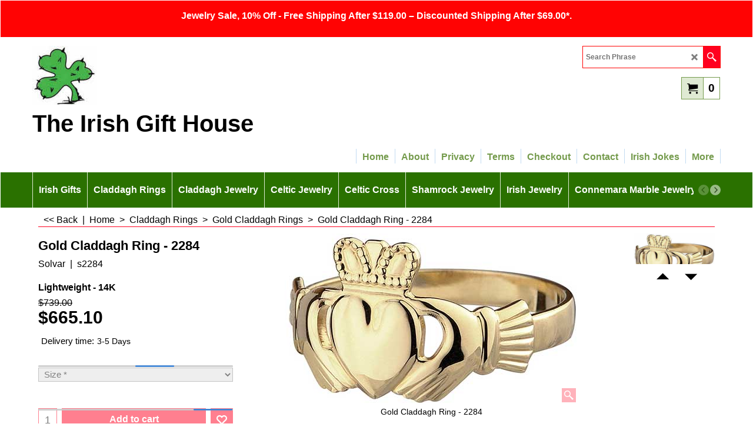

--- FILE ---
content_type: text/html
request_url: https://theirishgifthouse.com/contents/en-us/d-34.html
body_size: 10931
content:
<ul class="idx1List"><li class="GC28"><a id="idx1D-2" class="idx1" href="../../index.html" title="Irish gifts and Celtic jewelry from the family owned and operated The Irish Gift House with over 50,000 satisfied customer transactions and 905 five-star Google reviews. Now in our 32nd year, we are your trusted source for… "><span>Home </span></a></li><li class="GC28"><a id="idx1D-3" class="idx1" href="about.html" title="Back when The Irish Gift House was brick and mortar."><span>About</span></a></li><li class="GC28"><a id="idx1D-4" class="idx1" href="privacy.html" title=" Privacy Policy for The Irish Gift House"><span>Privacy</span></a></li><li class="GC28"><a id="idx1D-5" class="idx1" href="terms.html" title="Terms for The Irish Gift House"><span>Terms</span></a></li><li class="GC28"><a id="idx1D-6" class="idx1" href="basket.html" title="Checkout Page for The Irish Gift House"><span>Checkout</span></a></li><li class="GC28"><a id="idx1D-9" class="idx1" href="contactus.html" title="Contact Page for The Irish Gift House"><span>Contact</span></a></li><li class="GC28"><a id="idx1D1388" class="idx1" href="d1388_Irish_Jokes.html" title="Irish Jokes at The Irish Gift House"><span>Irish Jokes</span></a><ul><li class="GC30"><a id="idx1SubD2281" class="idx1Sub" href="d2281_Irish_Limericks.html" title="Irish Limericks at The Irish Gift House"><img src="../media/trans.gif" data-echo="../media/irish-limericks.jpg" id="ID2281" name="ID2281" border="0" alt="Irish Limericks at The Irish Gift House" title="Irish Limericks at The Irish Gift House" width="333" height="118" /><span>Irish Limericks</span></a></li><li class="GC30"><a id="idx1SubD2138" class="idx1Sub" href="d2138_Irish_Logic_Jokes.html" title="Irish Logic Jokes at The Irish Gift House"><img src="../media/trans.gif" data-echo="../media/k_irish-logic-jokes_.jpg" id="ID2138" name="ID2138" border="0" alt="Irish Logic Jokes at The Irish Gift House" title="Irish Logic Jokes at The Irish Gift House" width="370" height="410" /><span>Irish Logic Jokes</span></a></li><li class="GC30"><a id="idx1SubD2135" class="idx1Sub" href="d2135_Irish_Drinking_Jokes.html" title="Irish Drinking Jokes at The Irish Gift House"><img src="../media/trans.gif" data-echo="../media/k_irish-drinking-jokes_.jpg" id="ID2135" name="ID2135" border="0" alt="Irish Drinking Jokes at The Irish Gift House" title="Irish Drinking Jokes at The Irish Gift House" width="370" height="246" /><span>Irish Drinking Jokes</span></a></li><li class="GC30"><a id="idx1SubD2145" class="idx1Sub" href="d2145_Irish_Job_Jokes.html" title="Irish Job Jokes at The Irish Gift House"><img src="../media/trans.gif" data-echo="../media/k_irish-job-jokes_.jpg" id="ID2145" name="ID2145" border="0" alt="Irish Job Jokes at The Irish Gift House" title="Irish Job Jokes at The Irish Gift House" width="370" height="303" /><span>Irish Job Jokes</span></a></li><li class="GC30"><a id="idx1SubD2131" class="idx1Sub" href="d2131_Irish_Golf_Jokes.html" title="Irish Golf Jokes"><img src="../media/trans.gif" data-echo="../media/k_irish-golf-jokes_.jpg" id="ID2131" name="ID2131" border="0" alt="Irish Golf Jokes" title="Irish Golf Jokes" width="326" height="450" /><span>Irish Golf Jokes</span></a></li><li class="GC30"><a id="idx1SubD2212" class="idx1Sub" href="d2212_Irish_Political_Jokes.html" title=" Irish Political Jokes"><img src="../media/trans.gif" data-echo="../media/irish-political-jokes.jpg" id="ID2212" name="ID2212" border="0" alt=" Irish Political Jokes" title=" Irish Political Jokes" width="294" height="223" /><span>Irish Political Jokes</span></a></li><li class="GC30"><a id="idx1SubD2132" class="idx1Sub" href="d2132_Irish_Religion_Jokes.html" title="Irish Religion Jokes"><img src="../media/trans.gif" data-echo="../media/k_irish-religion-jokes_.jpg" id="ID2132" name="ID2132" border="0" alt="Irish Religion Jokes" title="Irish Religion Jokes" width="370" height="172" /><span>Irish Religion Jokes</span></a></li><li class="GC30"><a id="idx1SubD2133" class="idx1Sub" href="d2133_Irish_Love_and_Marriage_Jokes.html" title="Irish Love and Marriage Jokes at The Irish Gift House"><img src="../media/trans.gif" data-echo="../media/irish-love-and-marriage-jokes.jpg" id="ID2133" name="ID2133" border="0" alt="Irish Love and Marriage Jokes at The Irish Gift House" title="Irish Love and Marriage Jokes at The Irish Gift House" width="282" height="227" /><span>Irish Love and Marriage Jokes</span></a></li><li class="GC30"><a id="idx1SubD2136" class="idx1Sub" href="d2136_Irish_Old_Age_Jokes.html" title="Irish Old Age Jokes at The Irish Gift House"><img src="../media/trans.gif" data-echo="../media/k_irish-old-age-jokes_.jpg" id="ID2136" name="ID2136" border="0" alt="Irish Old Age Jokes at The Irish Gift House" title="Irish Old Age Jokes at The Irish Gift House" width="343" height="450" /><span>Irish Old Age Jokes</span></a></li><li class="GC30"><a id="idx1SubD2137" class="idx1Sub" href="d2137_Irish_Tourists_Jokes.html" title="Irish Tourists Jokes at The Irish Gift House"><img src="../media/trans.gif" data-echo="../media/k_irish-tourist-jokes_.jpg" id="ID2137" name="ID2137" border="0" alt="Irish Tourists Jokes at The Irish Gift House" title="Irish Tourists Jokes at The Irish Gift House" width="370" height="294" /><span>Irish Tourists Jokes</span></a></li><li class="GC30"><a id="idx1SubD2139" class="idx1Sub" href="d2139_Irish_Kids_Jokes.html" title="Irish Kids Jokes at The Irish Gift House"><img src="../media/trans.gif" data-echo="../media/k_irish-kids-jokes_.jpg" id="ID2139" name="ID2139" border="0" alt="Irish Kids Jokes at The Irish Gift House" title="Irish Kids Jokes at The Irish Gift House" width="370" height="296" /><span>Irish Kids Jokes</span></a></li><li class="GC30"><a id="idx1SubD2329" class="idx1Sub" href="d2329_Englishman-Scotsman-Irishman-Jokes.html" title="An Englishman, a Scotsman and an Irishman Jokes at The Irish Gift House"><img src="../media/trans.gif" data-echo="../media/k_an-englishman,-a-scotsman-and-an-irishman-jokes_.jpg" id="ID2329" name="ID2329" border="0" alt="An Englishman, a Scotsman and an Irishman Jokes at The Irish Gift House" title="An Englishman, a Scotsman and an Irishman Jokes at The Irish Gift House" width="370" height="252" /><span>An Englishman, a Scotsman and an Irishman Jokes</span></a></li><li class="GC30"><a id="idx1SubD2105501" class="idx1Sub" href="d2105501_Murphys-Law.html" title="Murphy&#39;s Law"><img src="../media/trans.gif" data-echo="../media/k_murphys-law.jpg" id="ID2105501" name="ID2105501" border="0" alt="Murphy&#39;s Law" title="Murphy&#39;s Law" width="371" height="500" /><span>Murphy&#39;s Law</span></a></li><li class="GC30"><a id="idx1SubD2105521" class="idx1Sub" href="d2105521_Italian-Jokes.html" title="Italian Jokes"><img src="../media/trans.gif" data-echo="../media/k_Italian-Jokes.jpg" id="ID2105521" name="ID2105521" border="0" alt="Italian Jokes" title="Italian Jokes" width="306" height="240" /><span>Italian Jokes</span></a></li></ul></li><li class="GC28"><a id="idx1D2105487" class="idx1" href="d2105487_More.html" title="More"><span>More</span></a><ul><li class="GC30"><a id="idx1SubD2105455" class="idx1Sub" href="d2105455_Irish_Recipes.html" title="Irish Recipes from The Irish Gift House "><img src="../media/trans.gif" data-echo="../media/k_irish-recipes---the-irish-gift-house_.jpg" id="ID2105455" name="ID2105455" border="0" alt="Irish Recipes from The Irish Gift House " title="Irish Recipes from The Irish Gift House " width="370" height="246" /><span>Irish Recipes</span></a></li><li class="GC30"><a id="idx1SubD2105456" class="idx1Sub" href="d2105456_Irish_Blessings.html" title="Irish Blessings at The Irish Gift House"><img src="../media/trans.gif" data-echo="../media/k_irish-blessings---the-irish-gift-house_.jpg" id="ID2105456" name="ID2105456" border="0" alt="Irish Blessings at The Irish Gift House" title="Irish Blessings at The Irish Gift House" width="324" height="450" /><span>Irish Blessings</span></a></li><li class="GC30"><a id="idx1SubD2105492" class="idx1Sub" href="d2105492_Speak-Irish.html" title="Irish, or Gaeilge, is the official language of Ireland. Irish is one of the three modern Goidelic languages; the other two are Scottish Gaelic (Gàidhlig) and Manx (Gaelg)."><img src="../media/trans.gif" data-echo="../media/k_speak-irish.jpg" id="ID2105492" name="ID2105492" border="0" alt="Irish, or Gaeilge, is the official language of Ireland. Irish is one of the three modern Goidelic languages; the other two are Scottish Gaelic (Gàidhlig) and Manx (Gaelg)." title="Irish, or Gaeilge, is the official language of Ireland. Irish is one of the three modern Goidelic languages; the other two are Scottish Gaelic (Gàidhlig) and Manx (Gaelg)." width="400" height="321" /><span>Speak Irish</span></a></li><li class="GC30"><a id="idx1SubD2105524" class="idx1Sub" href="d2105524_Irish-Trivia.html" title="Irish Trivia is the newest page, at The Irish Gift House, where you may test your knowledge of the Emerald Isle. We are gathering some interesting facts regarding Ireland’s storied history, which we hope you find entertaining."><img src="../media/trans.gif" data-echo="../media/k_irish-trivia.jpg" id="ID2105524" name="ID2105524" border="0" alt="Irish Trivia is the newest page, at The Irish Gift House, where you may test your knowledge of the Emerald Isle. We are gathering some interesting facts regarding Ireland’s storied history, which we hope you find entertaining." title="Irish Trivia is the newest page, at The Irish Gift House, where you may test your knowledge of the Emerald Isle. We are gathering some interesting facts regarding Ireland’s storied history, which we hope you find entertaining." width="400" height="321" /><span>Irish Trivia</span></a></li><li class="GC30"><a id="idx1SubD2105423" class="idx1Sub" href="d2105423_BlogSpot.html" title="BlogSpot, The Irish Gift House"><img src="../media/trans.gif" data-echo="../media/k_the-irish-gift-house-blogspot_.jpg" id="ID2105423" name="ID2105423" border="0" alt="BlogSpot, The Irish Gift House" title="BlogSpot, The Irish Gift House" width="370" height="262" /><span>BlogSpot</span></a></li><li class="GC30"><a id="idx1SubD-10" class="idx1Sub" href="favorites.html" title="Favorites - The Irish Gift House"><img src="../media/trans.gif" data-echo="../media/k_wish-list---the-irish-gift-house_.jpg" id="ID-10" name="ID-10" border="0" alt="Favorites - The Irish Gift House" title="Favorites - The Irish Gift House" width="370" height="378" /><span>Favorites</span></a></li><li class="GC30"><a id="idx1SubD-21" class="idx1Sub" href="brands.html" title=""><span>Shop by Brand</span></a></li><li class="GC30"><a id="idx1SubD2105525" class="idx1Sub" href="d2105525_Irish-Slang.html" title=""><img src="../media/trans.gif" data-echo="../media/k_irish-slang.jpg" id="ID2105525" name="ID2105525" border="0" alt="" title="" width="400" height="321" /><span>Irish Slang</span></a></li></ul></li></ul>

--- FILE ---
content_type: text/html
request_url: https://theirishgifthouse.com/contents/en-us/d-33.html
body_size: 345189
content:
<ul class="idx2List"><li class="GC32"><a id="idx2D-2" class="idx2" href="../../index.html" title="Irish gifts and Celtic jewelry from the family owned and operated The Irish Gift House with over 50,000 satisfied customer transactions and 905 five-star Google reviews. Now in our 32nd year, we are your trusted source for… "><span>Home </span></a></li><li class="GC32"><a id="idx2D2105340" class="idx2" href="d2105340_Irish_Gifts.html" title="Irish gifts for every occasion including Irish gifts for the home and bar. An Irish gift is an ideal present for a baby along with a wedding or a birthday. Naturally, we offer Irish blessing gifts along with Belleek and Mullingar Pewter."><span>Irish Gifts</span></a><ul><li class="GC34"><a id="idx2SubD1556" class="idx2Sub" href="d1556_Irish_Gifts_for_the_Home.html" title="Irish gifts for the home is one of our most inclusive categories with hundreds of ideas that will proudly express your Irish heritage. Irish home gifts include Irish garden gifts and Celtic door knockers for the outside along with Irish lamps and Celtic stained-glass gifts for inside your house."><img src="../media/trans.gif" data-echo="../media/irish-gifts-for-the-home - the-irish-gift-house.jpg" id="ID1556" name="ID1556" border="0" alt="Irish gifts for the home is one of our most inclusive categories with hundreds of ideas that will proudly express your Irish heritage. Irish home gifts include Irish garden gifts and Celtic door knockers for the outside along with Irish lamps and Celtic stained-glass gifts for inside your house." title="Irish gifts for the home is one of our most inclusive categories with hundreds of ideas that will proudly express your Irish heritage. Irish home gifts include Irish garden gifts and Celtic door knockers for the outside along with Irish lamps and Celtic stained-glass gifts for inside your house." width="202" height="338" /><span>Irish Gifts for the Home</span></a><ul><li class="GC34"><a id="idx2SubD2105466" class="idx2Sub" href="d2105466_Four_Leaf_Clover_Wall_Hangings.html" title="Four leaf clover wall hangings are offered with various finishes that include brass and silver along with gold and copper. Each clover wall hanging is complete with an Irish blessing engraved on the rear."><img src="../media/trans.gif" data-echo="../media/k_four-leaf-clover-wall-hangings.jpg" id="ID2105466" name="ID2105466" border="0" alt="Four leaf clover wall hangings are offered with various finishes that include brass and silver along with gold and copper. Each clover wall hanging is complete with an Irish blessing engraved on the rear." title="Four leaf clover wall hangings are offered with various finishes that include brass and silver along with gold and copper. Each clover wall hanging is complete with an Irish blessing engraved on the rear." width="370" height="378" /><span>Four Leaf Clover Wall Hangings</span></a></li><li class="GC34"><a id="idx2SubD2213" class="idx2Sub" href="d2213_Irish-Angels.html" title="Irish angels include figurines, tree toppers, and Christmas ornaments along with a beautiful Celtic angel throw blanket. You could be an Irish guardian angel and give someone one of these inspirational Irish gifts."><img src="../media/trans.gif" data-echo="../media/irish-angels.jpg" id="ID2213" name="ID2213" border="0" alt="Irish angels include figurines, tree toppers, and Christmas ornaments along with a beautiful Celtic angel throw blanket. You could be an Irish guardian angel and give someone one of these inspirational Irish gifts." title="Irish angels include figurines, tree toppers, and Christmas ornaments along with a beautiful Celtic angel throw blanket. You could be an Irish guardian angel and give someone one of these inspirational Irish gifts." width="208" height="367" /><span>Irish Angels</span></a></li><li class="GC34"><a id="idx2SubD2240" class="idx2Sub" href="d2240_Irish_Bells.html" title="Irish bells feature many symbols including the Claddagh and shamrock. An Irish make-up bell is a perfect wedding gift, but it is also an ideal present for any occasion."><img src="../media/trans.gif" data-echo="../media/irish-bells.jpg" id="ID2240" name="ID2240" border="0" alt="Irish bells feature many symbols including the Claddagh and shamrock. An Irish make-up bell is a perfect wedding gift, but it is also an ideal present for any occasion." title="Irish bells feature many symbols including the Claddagh and shamrock. An Irish make-up bell is a perfect wedding gift, but it is also an ideal present for any occasion." width="206" height="362" /><span>Irish Bells</span></a></li><li class="GC34"><a id="idx2SubD369" class="idx2Sub" href="d369_Irish_Blankets.html" title="Irish blankets are a perfect to cozy up with on a cold night and they also make great Irish gifts. Select an Irish throw blanket with shamrocks or an Irish blessing along with the Claddagh or an interlaced Celtic motif."><img src="../media/trans.gif" data-echo="../media/k_irish-throw-blankets.jpg" id="ID369" name="ID369" border="0" alt="Irish blankets are a perfect to cozy up with on a cold night and they also make great Irish gifts. Select an Irish throw blanket with shamrocks or an Irish blessing along with the Claddagh or an interlaced Celtic motif." title="Irish blankets are a perfect to cozy up with on a cold night and they also make great Irish gifts. Select an Irish throw blanket with shamrocks or an Irish blessing along with the Claddagh or an interlaced Celtic motif." width="285" height="369" /><span>Irish Blankets</span></a></li><li class="GC34"><a id="idx2SubD1351" class="idx2Sub" href="d1351_Irish-Boxes-Jewelry.html" title="Irish jewelry boxes are offered in an assortment of over 40 different designs! Select a musical Irish jewelry box or maybe a Claddagh box that is crafted in pewter."><img src="../media/trans.gif" data-echo="../media/k_irish-boxes-jewelry.jpg" id="ID1351" name="ID1351" border="0" alt="Irish jewelry boxes are offered in an assortment of over 40 different designs! Select a musical Irish jewelry box or maybe a Claddagh box that is crafted in pewter." title="Irish jewelry boxes are offered in an assortment of over 40 different designs! Select a musical Irish jewelry box or maybe a Claddagh box that is crafted in pewter." width="370" height="225" /><span>Irish Boxes - Jewelry</span></a></li><li class="GC34"><a id="idx2SubD2105357" class="idx2Sub" href="d2105357_Irish_Candle_Holders.html" title="Irish candle holders is an eclectic assortment that includes oil burners and hurricane lamps along with candlestick holders and votive holders."><img src="../media/trans.gif" data-echo="../media/irish-candle-holders.jpg" id="ID2105357" name="ID2105357" border="0" alt="Irish candle holders is an eclectic assortment that includes oil burners and hurricane lamps along with candlestick holders and votive holders." title="Irish candle holders is an eclectic assortment that includes oil burners and hurricane lamps along with candlestick holders and votive holders." width="274" height="368" /><span>Irish Candle Holders</span></a></li><li class="GC34"><a id="idx2SubD2339" class="idx2Sub" href="d2339_Irish_Coasters.html" title="Irish coasters will enhance your table with style. Most of our Celtic coasters feature interlaced knot-work and several sets include a complementing holder."><img src="../media/trans.gif" data-echo="../media/k_irish-coasters_.jpg" id="ID2339" name="ID2339" border="0" alt="Irish coasters will enhance your table with style. Most of our Celtic coasters feature interlaced knot-work and several sets include a complementing holder." title="Irish coasters will enhance your table with style. Most of our Celtic coasters feature interlaced knot-work and several sets include a complementing holder." width="370" height="361" /><span>Irish Coasters</span></a></li><li class="GC34"><a id="idx2SubD1447" class="idx2Sub" href="d1447_Irish_Desk_Accessories.html" title="Irish desk accessories include executive gifts such as letter openers, desk lamps and paper weights. These Irish gifts may feature Celtic knot-work or the Claddagh and will be an attractive accessory for any desk."><img src="../media/trans.gif" data-echo="../media/k_irish-desk-accessories_.jpg" id="ID1447" name="ID1447" border="0" alt="Irish desk accessories include executive gifts such as letter openers, desk lamps and paper weights. These Irish gifts may feature Celtic knot-work or the Claddagh and will be an attractive accessory for any desk." title="Irish desk accessories include executive gifts such as letter openers, desk lamps and paper weights. These Irish gifts may feature Celtic knot-work or the Claddagh and will be an attractive accessory for any desk." width="370" height="238" /><span>Irish Desk Accessories</span></a></li><li class="GC34"><a id="idx2SubD2105459" class="idx2Sub" href="d2105459_Celtic_Door_Knockers.html" title="Celtic door knocker will enhance your front entry with the stately appeal. Envision the features of an interlaced Trinity door knocker welcoming your guest to your home; you will surely want one for your front door."><img src="../media/trans.gif" data-echo="../media/k_celtic-door-knockers_.jpg" id="ID2105459" name="ID2105459" border="0" alt="Celtic door knocker will enhance your front entry with the stately appeal. Envision the features of an interlaced Trinity door knocker welcoming your guest to your home; you will surely want one for your front door." title="Celtic door knocker will enhance your front entry with the stately appeal. Envision the features of an interlaced Trinity door knocker welcoming your guest to your home; you will surely want one for your front door." width="370" height="359" /><span>Celtic Door Knockers</span></a></li><li class="GC34"><a id="idx2SubD341" class="idx2Sub" href="d341_Claddagh_Door_Knockers.html" title=" Claddagh door knockers are offered in a plethora of sizes and styles. Select from traditional Claddagh knockers for the door or from Georgian style designs. Your guest will be impressed with such an Irish heritage icon dignifying your front door."><img src="../media/trans.gif" data-echo="../media/claddagh-door-knockers.jpg" id="ID341" name="ID341" border="0" alt=" Claddagh door knockers are offered in a plethora of sizes and styles. Select from traditional Claddagh knockers for the door or from Georgian style designs. Your guest will be impressed with such an Irish heritage icon dignifying your front door." title=" Claddagh door knockers are offered in a plethora of sizes and styles. Select from traditional Claddagh knockers for the door or from Georgian style designs. Your guest will be impressed with such an Irish heritage icon dignifying your front door." width="265" height="289" /><span>Claddagh Door Knockers</span></a></li><li class="GC34"><a id="idx2SubD2105464" class="idx2Sub" href="d2105464_Irish_Door_Knockers.html" title="Irish door knockers feature icons that represent Ireland, including Claddagh, Celtic, and shamrock motifs, all with solid brass construction."><img src="../media/trans.gif" data-echo="../media/k_irish-door-knockers_.jpg" id="ID2105464" name="ID2105464" border="0" alt="Irish door knockers feature icons that represent Ireland, including Claddagh, Celtic, and shamrock motifs, all with solid brass construction." title="Irish door knockers feature icons that represent Ireland, including Claddagh, Celtic, and shamrock motifs, all with solid brass construction." width="370" height="389" /><span>Irish Door Knockers</span></a></li><li class="GC34"><a id="idx2SubD2430" class="idx2Sub" href="d2430_Cead-Mile-Failte-Signs.html" title="Céad Mile Fáilte plaques feature the Irish greeting A Hundred Thousand Welcomes. Select from a large selection of Céad Mile Fáilte signs that include classic brass designs along with key ring holders and personalized house signs."><img src="../media/trans.gif" data-echo="../media/k_cead-mile-failte-signs.jpg" id="ID2430" name="ID2430" border="0" alt="Céad Mile Fáilte plaques feature the Irish greeting A Hundred Thousand Welcomes. Select from a large selection of Céad Mile Fáilte signs that include classic brass designs along with key ring holders and personalized house signs." title="Céad Mile Fáilte plaques feature the Irish greeting A Hundred Thousand Welcomes. Select from a large selection of Céad Mile Fáilte signs that include classic brass designs along with key ring holders and personalized house signs." width="391" height="73" /><span>Céad Mile Fáilte Signs</span></a></li><li class="GC34"><a id="idx2SubD953" class="idx2Sub" href="d953_Irish_Flags.html" title="Irish flags are green, white, and orange, and are widely known as the tricolor. Select an Irish flag for your home or choose from our many Irish flag gifts that include decals and patches."><img src="../media/trans.gif" data-echo="../media/k_irish-flag_.jpg" id="ID953" name="ID953" border="0" alt="Irish flags are green, white, and orange, and are widely known as the tricolor. Select an Irish flag for your home or choose from our many Irish flag gifts that include decals and patches." title="Irish flags are green, white, and orange, and are widely known as the tricolor. Select an Irish flag for your home or choose from our many Irish flag gifts that include decals and patches." width="370" height="250" /><span>Irish Flags</span></a></li><li class="GC34"><a id="idx2SubD334" class="idx2Sub" href="d334_Irish_Figurines.html" title="Irish figurines include Irish collectibles from Precious Moments along with Mary&#39;s Moo Moos and This Little Piggy. Additional collections include Calico Kittens and Cherished Teddies along with The Irish Heritage Collection and more."><img src="../media/trans.gif" data-echo="../media/k_irish-figurines_.jpg" id="ID334" name="ID334" border="0" alt="Irish figurines include Irish collectibles from Precious Moments along with Mary&#39;s Moo Moos and This Little Piggy. Additional collections include Calico Kittens and Cherished Teddies along with The Irish Heritage Collection and more." title="Irish figurines include Irish collectibles from Precious Moments along with Mary&#39;s Moo Moos and This Little Piggy. Additional collections include Calico Kittens and Cherished Teddies along with The Irish Heritage Collection and more." width="370" height="319" /><span>Irish Figurines</span></a></li><li class="GC34"><a id="idx2SubD1443" class="idx2Sub" href="d1443_Irish_Garden_Decor.html" title="Irish garden gifts feature outdoor decorations that include Celtic garden angels and leprechaun statures. Additional Irish garden statues include Celtic cross monuments along with Irish blessing figurines."><img src="../media/trans.gif" data-echo="../media/irish-garden-decor.jpg" id="ID1443" name="ID1443" border="0" alt="Irish garden gifts feature outdoor decorations that include Celtic garden angels and leprechaun statures. Additional Irish garden statues include Celtic cross monuments along with Irish blessing figurines." title="Irish garden gifts feature outdoor decorations that include Celtic garden angels and leprechaun statures. Additional Irish garden statues include Celtic cross monuments along with Irish blessing figurines." width="211" height="338" /><span>Irish Garden Decor</span></a></li><li class="GC34"><a id="idx2SubD2359" class="idx2Sub" href="d2359_Irish_Jigsaw_Puzzles.html" title="Irish jigsaw puzzles are perfect Irish gifts for both the enthusiastic and the occasional puzzle maker. Naturally our Irish puzzles are complete with shamrocks and may also feature Celtic crosses and the beautiful scenery of Ireland."><img src="../media/trans.gif" data-echo="../media/k_irish-jigsaw-puzzles_.jpg" id="ID2359" name="ID2359" border="0" alt="Irish jigsaw puzzles are perfect Irish gifts for both the enthusiastic and the occasional puzzle maker. Naturally our Irish puzzles are complete with shamrocks and may also feature Celtic crosses and the beautiful scenery of Ireland." title="Irish jigsaw puzzles are perfect Irish gifts for both the enthusiastic and the occasional puzzle maker. Naturally our Irish puzzles are complete with shamrocks and may also feature Celtic crosses and the beautiful scenery of Ireland." width="370" height="303" /><span>Irish Jigsaw Puzzles</span></a></li><li class="GC34"><a id="idx2SubD2042" class="idx2Sub" href="d2042_Irish_Keychains.html" title="Irish keychains feature various symbols including the Claddagh, the shamrock and Celtic knots. These Irish key rings are made from materials that include brass, pewter, Connemara marble and wood."><img src="../media/trans.gif" data-echo="../media/irish-keychains.jpg" id="ID2042" name="ID2042" border="0" alt="Irish keychains feature various symbols including the Claddagh, the shamrock and Celtic knots. These Irish key rings are made from materials that include brass, pewter, Connemara marble and wood." title="Irish keychains feature various symbols including the Claddagh, the shamrock and Celtic knots. These Irish key rings are made from materials that include brass, pewter, Connemara marble and wood." width="198" height="338" /><span>Irish Keychains</span></a></li><li class="GC34"><a id="idx2SubD2431" class="idx2Sub" href="d2431_Irish_Key_Holders.html" title="Irish key holders include the Claddagh along with Celtic knot-work and Céad Mile Fáilte designs. You may choose an Irish key ring rack in brass along with copper or silver finishes."><img src="../media/trans.gif" data-echo="../media/k_irish-key-holder_.jpg" id="ID2431" name="ID2431" border="0" alt="Irish key holders include the Claddagh along with Celtic knot-work and Céad Mile Fáilte designs. You may choose an Irish key ring rack in brass along with copper or silver finishes." title="Irish key holders include the Claddagh along with Celtic knot-work and Céad Mile Fáilte designs. You may choose an Irish key ring rack in brass along with copper or silver finishes." width="370" height="159" /><span>Irish Key Holders</span></a></li><li class="GC34"><a id="idx2SubD377" class="idx2Sub" href="d377_Irish_Lamps.html" title="Irish lamps will add illuminating accent your home decor. Choose a stained glass Celtic lamp or an Irish lamp with the Claddagh or shamrocks. Additionally, we have a fine selection of Belleek lamps."><img src="../media/trans.gif" data-echo="../media/irish-lamps.jpg" id="ID377" name="ID377" border="0" alt="Irish lamps will add illuminating accent your home decor. Choose a stained glass Celtic lamp or an Irish lamp with the Claddagh or shamrocks. Additionally, we have a fine selection of Belleek lamps." title="Irish lamps will add illuminating accent your home decor. Choose a stained glass Celtic lamp or an Irish lamp with the Claddagh or shamrocks. Additionally, we have a fine selection of Belleek lamps." width="199" height="331" /><span>Irish Lamps</span></a></li><li class="GC34"><a id="idx2SubD376" class="idx2Sub" href="d376_Irish_Night_Lights.html" title="Irish night lights will add charming stained-glass illumination or use one to keep a little one feeling safe at night. The Celtic and shamrock night lights are adorable and would be an appealing accent in a child&#39;s room."><img src="../media/trans.gif" data-echo="../media/irish-night-lights.jpg" id="ID376" name="ID376" border="0" alt="Irish night lights will add charming stained-glass illumination or use one to keep a little one feeling safe at night. The Celtic and shamrock night lights are adorable and would be an appealing accent in a child&#39;s room." title="Irish night lights will add charming stained-glass illumination or use one to keep a little one feeling safe at night. The Celtic and shamrock night lights are adorable and would be an appealing accent in a child&#39;s room." width="351" height="369" /><span>Irish Night Lights</span></a></li><li class="GC34"><a id="idx2SubD2211" class="idx2Sub" href="d2211_Irish_Magnets.html" title="Irish magnet collection includes those with blessings and humor along with the Claddagh or shamrocks and more! Use them as Irish fridge magnets or place them on most flat metal surfaces."><img src="../media/trans.gif" data-echo="../media/irish-magnets.jpg" id="ID2211" name="ID2211" border="0" alt="Irish magnet collection includes those with blessings and humor along with the Claddagh or shamrocks and more! Use them as Irish fridge magnets or place them on most flat metal surfaces." title="Irish magnet collection includes those with blessings and humor along with the Claddagh or shamrocks and more! Use them as Irish fridge magnets or place them on most flat metal surfaces." width="192" height="244" /><span>Irish Magnets</span></a></li><li class="GC34"><a id="idx2SubD2078" class="idx2Sub" href="d2078_Celtic_Mirrors.html" title="Irish mirrors feature the Celtic Tree of Life along with the Claddagh and additional designs. A Celtic mirrors will enhance your home decor with a little Irish flare. Choose an Irish mirror as a gift or keep one to see your grand Irish reflection."><img src="../media/trans.gif" data-echo="../media/celtic-mirrors.jpg" id="ID2078" name="ID2078" border="0" alt="Irish mirrors feature the Celtic Tree of Life along with the Claddagh and additional designs. A Celtic mirrors will enhance your home decor with a little Irish flare. Choose an Irish mirror as a gift or keep one to see your grand Irish reflection." title="Irish mirrors feature the Celtic Tree of Life along with the Claddagh and additional designs. A Celtic mirrors will enhance your home decor with a little Irish flare. Choose an Irish mirror as a gift or keep one to see your grand Irish reflection." width="368" height="358" /><span>Celtic Mirrors</span></a></li><li class="GC34"><a id="idx2SubD343" class="idx2Sub" href="d343_Irish_Piggy_Banks.html" title="Irish piggy banks are excellent gifts for both children and adults. Our Irish coin banks are not limited to pigs; we also have other animals including a Teddy bear and a cow."><img src="../media/trans.gif" data-echo="../media/irish-piggy-banks.jpg" id="ID343" name="ID343" border="0" alt="Irish piggy banks are excellent gifts for both children and adults. Our Irish coin banks are not limited to pigs; we also have other animals including a Teddy bear and a cow." title="Irish piggy banks are excellent gifts for both children and adults. Our Irish coin banks are not limited to pigs; we also have other animals including a Teddy bear and a cow." width="362" height="346" /><span>Irish Piggy Banks</span></a></li><li class="GC34"><a id="idx2SubD361" class="idx2Sub" href="d361_Irish-Picture-Frames.html" title="Irish picture frames feature the most popular Irish symbols including the Claddagh, Celtic knot-work and of course shamrocks. These Irish photo frames will surround your loved ones and your favorite memories."><img src="../media/trans.gif" data-echo="../media/irish-picture-frames.jpg" id="ID361" name="ID361" border="0" alt="Irish picture frames feature the most popular Irish symbols including the Claddagh, Celtic knot-work and of course shamrocks. These Irish photo frames will surround your loved ones and your favorite memories." title="Irish picture frames feature the most popular Irish symbols including the Claddagh, Celtic knot-work and of course shamrocks. These Irish photo frames will surround your loved ones and your favorite memories." width="323" height="351" /><span>Irish Picture Frames</span></a></li><li class="GC34"><a id="idx2SubD465" class="idx2Sub" href="d465_Irish_Pillows.html" title="Irish pillows offer a soft cushion to rest your weary head, but mostly they will bring a smile to your face."><img src="../media/trans.gif" data-echo="../media/k_irish-pillows_.jpg" id="ID465" name="ID465" border="0" alt="Irish pillows offer a soft cushion to rest your weary head, but mostly they will bring a smile to your face." title="Irish pillows offer a soft cushion to rest your weary head, but mostly they will bring a smile to your face." width="370" height="253" /><span>Irish Pillows</span></a></li><li class="GC34"><a id="idx2SubD2105467" class="idx2Sub" href="d2105467_Shamrock_Gifts.html" title="Irish gifts with shamrocks are offered in an eclectic range. Select a shamrock gift as a wall hanging or as a shamrock plaque along with shamrock ornaments and lamps."><img src="../media/trans.gif" data-echo="../media/k_shamrock-gifts_.jpg" id="ID2105467" name="ID2105467" border="0" alt="Irish gifts with shamrocks are offered in an eclectic range. Select a shamrock gift as a wall hanging or as a shamrock plaque along with shamrock ornaments and lamps." title="Irish gifts with shamrocks are offered in an eclectic range. Select a shamrock gift as a wall hanging or as a shamrock plaque along with shamrock ornaments and lamps." width="370" height="356" /><span>Shamrock Gifts</span></a></li><li class="GC34"><a id="idx2SubD1366" class="idx2Sub" href="d1366_Celtic_Stained_Glass.html" title=" Celtic stained-glass gifts includes home decor accents such as Irish lamps and Irish fireplace screens along with stained-glass Celtic sun catchers. Our selections of Irish stained-glass also includes stained-glass Irish night lights."><img src="../media/trans.gif" data-echo="../media/celtic-stained-glass-gifts.jpg" id="ID1366" name="ID1366" border="0" alt=" Celtic stained-glass gifts includes home decor accents such as Irish lamps and Irish fireplace screens along with stained-glass Celtic sun catchers. Our selections of Irish stained-glass also includes stained-glass Irish night lights." title=" Celtic stained-glass gifts includes home decor accents such as Irish lamps and Irish fireplace screens along with stained-glass Celtic sun catchers. Our selections of Irish stained-glass also includes stained-glass Irish night lights." width="333" height="337" /><span>Celtic Stained Glass</span></a></li><li class="GC34"><a id="idx2SubD2105489" class="idx2Sub" href="d2105489_Irish-Sun-Catchers.html" title="Irish sun catchers feature colorful stained-glass that is accented with shamrocks and angels along with Irish blessings and more. Theses stained-glass Irish sun catchers will look radiant hanging in your window."><img src="../media/trans.gif" data-echo="../media/k_irish-suncatchers.jpg" id="ID2105489" name="ID2105489" border="0" alt="Irish sun catchers feature colorful stained-glass that is accented with shamrocks and angels along with Irish blessings and more. Theses stained-glass Irish sun catchers will look radiant hanging in your window." title="Irish sun catchers feature colorful stained-glass that is accented with shamrocks and angels along with Irish blessings and more. Theses stained-glass Irish sun catchers will look radiant hanging in your window." width="335" height="450" /><span>Irish Sun Catchers</span></a></li><li class="GC34"><a id="idx2SubD1594" class="idx2Sub" href="d1594_Irish_Wall_Hangings.html" title="Irish wall hangings and Celtic wall art feature different icons that may include the Claddagh and shamrocks along with four leaf clovers and Celtic knot-work. Select from various designs that include tapestries and banners along with Irish wall plaques."><img src="../media/trans.gif" data-echo="../media/irish-wall-hangings.jpg" id="ID1594" name="ID1594" border="0" alt="Irish wall hangings and Celtic wall art feature different icons that may include the Claddagh and shamrocks along with four leaf clovers and Celtic knot-work. Select from various designs that include tapestries and banners along with Irish wall plaques." title="Irish wall hangings and Celtic wall art feature different icons that may include the Claddagh and shamrocks along with four leaf clovers and Celtic knot-work. Select from various designs that include tapestries and banners along with Irish wall plaques." width="112" height="359" /><span>Irish Wall Hangings</span></a></li><li class="GC34"><a id="idx2SubD2105490" class="idx2Sub" href="d2105490_Irish-Wind-Chimes.html" title="Irish wind chimes are ideal as decor for your home or garden. Select from hanging Irish chimes or from standing Irish garden chimes that will serve as a musical yard monument."><img src="../media/trans.gif" data-echo="../media/k_irish-wind-chimes.jpg" id="ID2105490" name="ID2105490" border="0" alt="Irish wind chimes are ideal as decor for your home or garden. Select from hanging Irish chimes or from standing Irish garden chimes that will serve as a musical yard monument." title="Irish wind chimes are ideal as decor for your home or garden. Select from hanging Irish chimes or from standing Irish garden chimes that will serve as a musical yard monument." width="121" height="450" /><span>Irish Wind Chimes</span></a></li></ul></li><li class="GC34"><a id="idx2SubD926" class="idx2Sub" href="d926_Irish_Blessing_Gifts.html" title="Irish blessing gifts are a collection of toasts or sayings that are offered on Irish blessing plaques and plates along with blankets, clovers and more. "><img src="../media/trans.gif" data-echo="../media/k_irish-blessing-gifts_.jpg" id="ID926" name="ID926" border="0" alt="Irish blessing gifts are a collection of toasts or sayings that are offered on Irish blessing plaques and plates along with blankets, clovers and more. " title="Irish blessing gifts are a collection of toasts or sayings that are offered on Irish blessing plaques and plates along with blankets, clovers and more. " width="370" height="361" /><span>Irish Blessing Gifts</span></a><ul><li class="GC34"><a id="idx2SubD1055" class="idx2Sub" href="d1055_Irish_Blessing_Angels.html" title="Irish blessing angels may be the perfect gift for someone having a difficult time. Many of our Irish angels are suitable for the garden, along with several that will look grand inside of your home."><img src="../media/trans.gif" data-echo="../media/irish-blessing-angels.jpg" id="ID1055" name="ID1055" border="0" alt="Irish blessing angels may be the perfect gift for someone having a difficult time. Many of our Irish angels are suitable for the garden, along with several that will look grand inside of your home." title="Irish blessing angels may be the perfect gift for someone having a difficult time. Many of our Irish angels are suitable for the garden, along with several that will look grand inside of your home." width="277" height="362" /><span>Irish Blessing Angels</span></a></li><li class="GC34"><a id="idx2SubD1603" class="idx2Sub" href="d1603_Irish_Blessing_Bookmarks.html" title="Irish blessing bookmarks feature traditional Irish blessings along with saying and toasts. An Irish bookmark is the ideal gift for any enthusiastic reader or just hand them out as favors."><img src="../media/trans.gif" data-echo="../media/irish-blessing-bookmarks.jpg" id="ID1603" name="ID1603" border="0" alt="Irish blessing bookmarks feature traditional Irish blessings along with saying and toasts. An Irish bookmark is the ideal gift for any enthusiastic reader or just hand them out as favors." title="Irish blessing bookmarks feature traditional Irish blessings along with saying and toasts. An Irish bookmark is the ideal gift for any enthusiastic reader or just hand them out as favors." width="140" height="331" /><span>Irish Blessing Bookmarks</span></a></li><li class="GC34"><a id="idx2SubD2105347" class="idx2Sub" href="d2105347_Irish_Blessing_Books.html" title="Irish blessing books are pocket size designs that will give you the luck of the Irish. Additionally, we offer Irish journals that are enhanced with an Irish blessing on the covers."><img src="../media/trans.gif" data-echo="../media/irish-blessing-books.jpg" id="ID2105347" name="ID2105347" border="0" alt="Irish blessing books are pocket size designs that will give you the luck of the Irish. Additionally, we offer Irish journals that are enhanced with an Irish blessing on the covers." title="Irish blessing books are pocket size designs that will give you the luck of the Irish. Additionally, we offer Irish journals that are enhanced with an Irish blessing on the covers." width="327" height="332" /><span>Irish Blessing Books</span></a></li><li class="GC34"><a id="idx2SubD2317" class="idx2Sub" href="d2317_Irish_Blessing_Magnets.html" title="Irish blessing magnets feature traditional sayings or witticism along with colorful icons. These Irish blessing fridge magnets are a great accent for most metal surfaces. "><img src="../media/trans.gif" data-echo="../media/irish-blessing-magnets.jpg" id="ID2317" name="ID2317" border="0" alt="Irish blessing magnets feature traditional sayings or witticism along with colorful icons. These Irish blessing fridge magnets are a great accent for most metal surfaces. " title="Irish blessing magnets feature traditional sayings or witticism along with colorful icons. These Irish blessing fridge magnets are a great accent for most metal surfaces. " width="166" height="241" /><span>Irish Blessing Magnets</span></a></li><li class="GC34"><a id="idx2SubD1047" class="idx2Sub" href="d1047_Irish_Blessing_Pillows.html" title="Irish blessing pillows are some of our most popular Irish blessing gifts. A blessing pillow will be a stylish Irish accent on your couch or favorite chair."><img src="../media/trans.gif" data-echo="../media/k_irish-blessing-pillows_.jpg" id="ID1047" name="ID1047" border="0" alt="Irish blessing pillows are some of our most popular Irish blessing gifts. A blessing pillow will be a stylish Irish accent on your couch or favorite chair." title="Irish blessing pillows are some of our most popular Irish blessing gifts. A blessing pillow will be a stylish Irish accent on your couch or favorite chair." width="370" height="239" /><span>Irish Blessing Pillows</span></a></li><li class="GC34"><a id="idx2SubD1045" class="idx2Sub" href="d1045_Irish_Blessing_Plates.html" title="Irish blessing plates category includes a variety of tableware that includes Irish blessing mugs and teapots along with selections of Irish blessing bar-ware and coasters."><img src="../media/trans.gif" data-echo="../media/irish-blessing-plated.jpg" id="ID1045" name="ID1045" border="0" alt="Irish blessing plates category includes a variety of tableware that includes Irish blessing mugs and teapots along with selections of Irish blessing bar-ware and coasters." title="Irish blessing plates category includes a variety of tableware that includes Irish blessing mugs and teapots along with selections of Irish blessing bar-ware and coasters." width="340" height="334" /><span>Irish Blessing Plates</span></a></li><li class="GC34"><a id="idx2SubD2105486" class="idx2Sub" href="d2105486_Irish-Blessing-Plaques.html" title="Irish blessing plaques include framed Irish blessing prints along with signs that may be enhanced with Celtic icons along with toasts and a curse or two."><img src="../media/trans.gif" data-echo="../media/k_irish-blessing-plaques.jpg" id="ID2105486" name="ID2105486" border="0" alt="Irish blessing plaques include framed Irish blessing prints along with signs that may be enhanced with Celtic icons along with toasts and a curse or two." title="Irish blessing plaques include framed Irish blessing prints along with signs that may be enhanced with Celtic icons along with toasts and a curse or two." width="370" height="361" /><span>Irish Blessing Plaques</span></a></li><li class="GC34"><a id="idx2SubD1048" class="idx2Sub" href="d1048_Irish_Blessing_Shamrocks.html" title="Irish blessing shamrocks, along with the Irish blessing clovers, are some of our most popular gifts. You may select from solid brass along with several finishes, all boast an engraved blessing on the rear."><img src="../media/trans.gif" data-echo="../media/irish-blessing-shamrocks.jpg" id="ID1048" name="ID1048" border="0" alt="Irish blessing shamrocks, along with the Irish blessing clovers, are some of our most popular gifts. You may select from solid brass along with several finishes, all boast an engraved blessing on the rear." title="Irish blessing shamrocks, along with the Irish blessing clovers, are some of our most popular gifts. You may select from solid brass along with several finishes, all boast an engraved blessing on the rear." width="368" height="362" /><span>Irish Blessing Shamrocks</span></a></li><li class="GC34"><a id="idx2SubD1050" class="idx2Sub" href="d1050_Irish_Blessing_Blankets.html" title="Irish blessing blankets are sure to keep you warm and cozy or use an Irish blessing throw blanket as part of your decor. The colorful designs may feature pastoral Ireland or icons that include the Irish Claddagh or interlaced Celtic knot-work."><img src="../media/trans.gif" data-echo="../media/irish-blessing-blankets.jpg" id="ID1050" name="ID1050" border="0" alt="Irish blessing blankets are sure to keep you warm and cozy or use an Irish blessing throw blanket as part of your decor. The colorful designs may feature pastoral Ireland or icons that include the Irish Claddagh or interlaced Celtic knot-work." title="Irish blessing blankets are sure to keep you warm and cozy or use an Irish blessing throw blanket as part of your decor. The colorful designs may feature pastoral Ireland or icons that include the Irish Claddagh or interlaced Celtic knot-work." width="282" height="372" /><span>Irish Blessing Blankets</span></a></li><li class="GC34"><a id="idx2SubD1044" class="idx2Sub" href="d1044_Irish_Blessing_Wall_Hangings.html" title="Irish blessing wall hangings feature traditional verses with colorful designs. Our Irish blessing banners are an assortment of cloth wall hangings and tapestries."><img src="../media/trans.gif" data-echo="../media/irish-blessing-wall-hangings.jpg" id="ID1044" name="ID1044" border="0" alt="Irish blessing wall hangings feature traditional verses with colorful designs. Our Irish blessing banners are an assortment of cloth wall hangings and tapestries." title="Irish blessing wall hangings feature traditional verses with colorful designs. Our Irish blessing banners are an assortment of cloth wall hangings and tapestries." width="116" height="355" /><span>Irish Blessing Wall Hangings</span></a></li><li class="GC34"><a id="idx2SubD2105308" class="idx2Sub" href="d2105308_Irish_Blessing_Jewelry_Boxes.html" title="Irish blessing boxes are ideal for your jewelry and trinkets. Select from Belleek Irish blessing boxes along with musical Irish blessing boxes that you may wind to play a tune."><img src="../media/trans.gif" data-echo="../media/k_irish-blessing-jewelry-boxes_.jpg" id="ID2105308" name="ID2105308" border="0" alt="Irish blessing boxes are ideal for your jewelry and trinkets. Select from Belleek Irish blessing boxes along with musical Irish blessing boxes that you may wind to play a tune." title="Irish blessing boxes are ideal for your jewelry and trinkets. Select from Belleek Irish blessing boxes along with musical Irish blessing boxes that you may wind to play a tune." width="370" height="282" /><span>Irish Blessing Jewelry Boxes</span></a></li><li class="GC34"><a id="idx2SubD1482" class="idx2Sub" href="d1482_Irish-Charms.html" title="Irish charms are a blessing to hold. Many of these Irish or Celtic designs feature pewter construction that makes them ideal Irish pocket tokens."><img src="../media/trans.gif" data-echo="../media/k_irish-charms_.jpg" id="ID1482" name="ID1482" border="0" alt="Irish charms are a blessing to hold. Many of these Irish or Celtic designs feature pewter construction that makes them ideal Irish pocket tokens." title="Irish charms are a blessing to hold. Many of these Irish or Celtic designs feature pewter construction that makes them ideal Irish pocket tokens." width="370" height="325" /><span>Irish Charms</span></a></li><li class="GC34"><a id="idx2SubD2105346" class="idx2Sub" href="d2105346_Irish-Note-Cards.html" title="Irish note cards and Irish greeting cards for every occasion including thank you cards with the Claddagh and shamrock along with Celtic knot-work and blessings."><img src="../media/trans.gif" data-echo="../media/k_irish-note-cards.jpg" id="ID2105346" name="ID2105346" border="0" alt="Irish note cards and Irish greeting cards for every occasion including thank you cards with the Claddagh and shamrock along with Celtic knot-work and blessings." title="Irish note cards and Irish greeting cards for every occasion including thank you cards with the Claddagh and shamrock along with Celtic knot-work and blessings." width="370" height="269" /><span>Irish Note Cards</span></a></li><li class="GC34"><a id="idx2SubD2105348" class="idx2Sub" href="d2105348_Shamrock_Blessing_Cards.html" title="Shamrock blessing cards feature real shamrocks and just like snowflakes, no two are identical. Select from several different real shamrock blessing cards that are loaded with luck and are ideal for many Irish occasions."><img src="../media/trans.gif" data-echo="../media/real-shamrock-blessing-cards.jpg" id="ID2105348" name="ID2105348" border="0" alt="Shamrock blessing cards feature real shamrocks and just like snowflakes, no two are identical. Select from several different real shamrock blessing cards that are loaded with luck and are ideal for many Irish occasions." title="Shamrock blessing cards feature real shamrocks and just like snowflakes, no two are identical. Select from several different real shamrock blessing cards that are loaded with luck and are ideal for many Irish occasions." width="256" height="350" /><span>Shamrock Blessing Cards</span></a></li><li class="GC34"><a id="idx2SubD1552" class="idx2Sub" href="d1552_Irish_Blessing_Post_It_Notes.html" title=" Irish Post It Notes each have an unique Irish blessing or toast."><img src="../media/trans.gif" data-echo="../media/k_irish-post-it-notes_.jpg" id="ID1552" name="ID1552" border="0" alt=" Irish Post It Notes each have an unique Irish blessing or toast." title=" Irish Post It Notes each have an unique Irish blessing or toast." width="370" height="267" /><span>Irish Blessing Post It Notes</span></a></li></ul></li><li class="GC34"><a id="idx2SubD274" class="idx2Sub" href="d274_Irish-Christmas-Decorations.html" title="Irish Christmas decorations features an extensive assortment that includes Irish ornaments and Irish Santa figurines along with Belleek Christmas ornaments, Irish Snowmen, and more!"><img src="../media/trans.gif" data-echo="../media/k_Irish-Christmas-Decorations.jpg" id="ID274" name="ID274" border="0" alt="Irish Christmas decorations features an extensive assortment that includes Irish ornaments and Irish Santa figurines along with Belleek Christmas ornaments, Irish Snowmen, and more!" title="Irish Christmas decorations features an extensive assortment that includes Irish ornaments and Irish Santa figurines along with Belleek Christmas ornaments, Irish Snowmen, and more!" width="312" height="369" /><span>Irish Christmas Decorations</span></a><ul><li class="GC34"><a id="idx2SubD1486" class="idx2Sub" href="d1486_Irish_Christmas_Ornaments.html" title="Irish ornaments are offered in such a vast assortment that it will be a celebration for your eyes and for your Christmas tree. Irish Christmas ornaments include every possible icon, including shamrocks and the Claddagh along with Celtic knots and Celtic crosses."><img src="../media/trans.gif" data-echo="../media/irish-christmas-ornaments - the-irish-gift-house.jpg" id="ID1486" name="ID1486" border="0" alt="Irish ornaments are offered in such a vast assortment that it will be a celebration for your eyes and for your Christmas tree. Irish Christmas ornaments include every possible icon, including shamrocks and the Claddagh along with Celtic knots and Celtic crosses." title="Irish ornaments are offered in such a vast assortment that it will be a celebration for your eyes and for your Christmas tree. Irish Christmas ornaments include every possible icon, including shamrocks and the Claddagh along with Celtic knots and Celtic crosses." width="344" height="362" /><span>Irish Christmas Ornaments</span></a></li><li class="GC34"><a id="idx2SubD1488" class="idx2Sub" href="d1488_Belleek_Ornaments.html" title="Belleek Christmas ornaments may feature their signature hand painted shamrocks. The Belleek ornaments include many functional bells and also the annual Belleek ornament that is part of an enduring series."><img src="../media/trans.gif" data-echo="../media/belleek-ornments.jpg" id="ID1488" name="ID1488" border="0" alt="Belleek Christmas ornaments may feature their signature hand painted shamrocks. The Belleek ornaments include many functional bells and also the annual Belleek ornament that is part of an enduring series." title="Belleek Christmas ornaments may feature their signature hand painted shamrocks. The Belleek ornaments include many functional bells and also the annual Belleek ornament that is part of an enduring series." width="302" height="366" /><span>Belleek Ornaments</span></a></li><li class="GC34"><a id="idx2SubD2236" class="idx2Sub" href="d2236_Royal_Tara_Ornaments.html" title="Royal Tara Irish ornaments feature the trellis shamrock design or may have Celtic designs. These fine bone china Irish Christmas tree ornaments from Royal Tara are crafted in Galway, Ireland."><img src="../media/trans.gif" data-echo="../media/irish-ornaments---royal-tara.jpg" id="ID2236" name="ID2236" border="0" alt="Royal Tara Irish ornaments feature the trellis shamrock design or may have Celtic designs. These fine bone china Irish Christmas tree ornaments from Royal Tara are crafted in Galway, Ireland." title="Royal Tara Irish ornaments feature the trellis shamrock design or may have Celtic designs. These fine bone china Irish Christmas tree ornaments from Royal Tara are crafted in Galway, Ireland." width="245" height="339" /><span>Royal Tara Ornaments</span></a></li><li class="GC34"><a id="idx2SubD1333" class="idx2Sub" href="d1333_Irish_Christmas_Plates.html" title="Irish Christmas plates feature designs from Belleek China. These Belleek China Irish Christmas plates were part of a now retired series. We are limited to remaining stock."><img src="../media/trans.gif" data-echo="../media/k_irish-christmas-plates.jpg" id="ID1333" name="ID1333" border="0" alt="Irish Christmas plates feature designs from Belleek China. These Belleek China Irish Christmas plates were part of a now retired series. We are limited to remaining stock." title="Irish Christmas plates feature designs from Belleek China. These Belleek China Irish Christmas plates were part of a now retired series. We are limited to remaining stock." width="319" height="304" /><span>Irish Christmas Plates</span></a></li><li class="GC34"><a id="idx2SubD1491" class="idx2Sub" href="d1491_Irish_Santa.html" title="Irish Santa figurines and ornaments are fantastic Irish Christmas decorations. You may want to display your Irish Santa throughout the year."><img src="../media/trans.gif" data-echo="../media/irish-santa.jpg" id="ID1491" name="ID1491" border="0" alt="Irish Santa figurines and ornaments are fantastic Irish Christmas decorations. You may want to display your Irish Santa throughout the year." title="Irish Santa figurines and ornaments are fantastic Irish Christmas decorations. You may want to display your Irish Santa throughout the year." width="249" height="366" /><span>Irish Santa</span></a></li><li class="GC34"><a id="idx2SubD1238" class="idx2Sub" href="d1238_Irish_Nativity.html" title="Irish Nativity decorations include figurines and ornaments. Several of the shamrock nativity sets feature the Holy Family enhanced with Ireland&#39;s iconic symbol."><img src="../media/trans.gif" data-echo="../media/k_irish-nativity.jpg" id="ID1238" name="ID1238" border="0" alt="Irish Nativity decorations include figurines and ornaments. Several of the shamrock nativity sets feature the Holy Family enhanced with Ireland&#39;s iconic symbol." title="Irish Nativity decorations include figurines and ornaments. Several of the shamrock nativity sets feature the Holy Family enhanced with Ireland&#39;s iconic symbol." width="370" height="248" /><span>Irish Nativity</span></a></li><li class="GC34"><a id="idx2SubD2233" class="idx2Sub" href="d2233_Irish_Nutcrackers.html" title="Irish nutcrackers are great for Christmas display and will be an enjoyable addition to any collection. These leprechaun nutcrackers feature wooden construction that is enhanced with hand-painted finishes."><img src="../media/trans.gif" data-echo="../media/irish-nutcrackers.jpg" id="ID2233" name="ID2233" border="0" alt="Irish nutcrackers are great for Christmas display and will be an enjoyable addition to any collection. These leprechaun nutcrackers feature wooden construction that is enhanced with hand-painted finishes." title="Irish nutcrackers are great for Christmas display and will be an enjoyable addition to any collection. These leprechaun nutcrackers feature wooden construction that is enhanced with hand-painted finishes." width="210" height="356" /><span>Irish Nutcrackers</span></a></li><li class="GC34"><a id="idx2SubD458" class="idx2Sub" href="d458_Irish_Snowman.html" title="Irish snowman decorations are enhanced with shamrocks or interlaced Celtic knot-work. Select from a collection that includes Irish snowmen figurines along with ornaments."><img src="../media/trans.gif" data-echo="../media/k_Irish-Snowman-a.jpg" id="ID458" name="ID458" border="0" alt="Irish snowman decorations are enhanced with shamrocks or interlaced Celtic knot-work. Select from a collection that includes Irish snowmen figurines along with ornaments." title="Irish snowman decorations are enhanced with shamrocks or interlaced Celtic knot-work. Select from a collection that includes Irish snowmen figurines along with ornaments." width="234" height="500" /><span>Irish Snowman</span></a></li><li class="GC34"><a id="idx2SubD519" class="idx2Sub" href="d519_Irish-Angel-Tree-Toppers.html" title="Irish angel Christmas tree toppers include plenty of shamrocks in the designs. These Irish angel toppers may illuminate and will cast a heavenly glow on your Christmas tree. They are also splendid for display throughout the year."><img src="../media/trans.gif" data-echo="../media/irish-angel-tree-toppers.jpg" id="ID519" name="ID519" border="0" alt="Irish angel Christmas tree toppers include plenty of shamrocks in the designs. These Irish angel toppers may illuminate and will cast a heavenly glow on your Christmas tree. They are also splendid for display throughout the year." title="Irish angel Christmas tree toppers include plenty of shamrocks in the designs. These Irish angel toppers may illuminate and will cast a heavenly glow on your Christmas tree. They are also splendid for display throughout the year." width="235" height="366" /><span>Irish Angel Tree Toppers</span></a></li><li class="GC34"><a id="idx2SubD487" class="idx2Sub" href="d487_Irish_Christmas_Stockings.html" title="Irish Christmas stockings are ready to be hung by the chimney with care. These Christmas stockings, including the Irish prince and Irish princess stockings, are enhanced with shamrocks."><img src="../media/trans.gif" data-echo="../media/irish-christmas-stockings.jpg" id="ID487" name="ID487" border="0" alt="Irish Christmas stockings are ready to be hung by the chimney with care. These Christmas stockings, including the Irish prince and Irish princess stockings, are enhanced with shamrocks." title="Irish Christmas stockings are ready to be hung by the chimney with care. These Christmas stockings, including the Irish prince and Irish princess stockings, are enhanced with shamrocks." width="223" height="336" /><span>Irish Christmas Stockings</span></a></li><li class="GC34"><a id="idx2SubD1012" class="idx2Sub" href="d1012_Irish_Christmas_Lights.html" title="A strand of Irish Christmas lights will look great on your tree. The shamrock lights are also an attractive St. Patrick&#39;s Day decoration."><img src="../media/trans.gif" data-echo="../media/irish-christmas-lights.jpg" id="ID1012" name="ID1012" border="0" alt="A strand of Irish Christmas lights will look great on your tree. The shamrock lights are also an attractive St. Patrick&#39;s Day decoration." title="A strand of Irish Christmas lights will look great on your tree. The shamrock lights are also an attractive St. Patrick&#39;s Day decoration." width="303" height="301" /><span>Irish Christmas Lights</span></a></li></ul></li><li class="GC34"><a id="idx2SubD517" class="idx2Sub" href="d517_Irish_Barware.html" title="Irish barware gifts is all about Irish drinking gifts along with some decor for your pub. Lift a pint in one of our tankards or sip a drop of the pure from one of our Irish whiskey glasses."><img src="../media/trans.gif" data-echo="../media/k_irish-barware_.jpg" id="ID517" name="ID517" border="0" alt="Irish barware gifts is all about Irish drinking gifts along with some decor for your pub. Lift a pint in one of our tankards or sip a drop of the pure from one of our Irish whiskey glasses." title="Irish barware gifts is all about Irish drinking gifts along with some decor for your pub. Lift a pint in one of our tankards or sip a drop of the pure from one of our Irish whiskey glasses." width="370" height="261" /><span>Irish Bar Gifts</span></a><ul><li class="GC34"><a id="idx2SubD2105449" class="idx2Sub" href="d2105449_Irish_Bar_Towels.html" title="Irish bar towels are perfect for keeping your pub clean and tidy."><img src="../media/trans.gif" data-echo="../media/k_irish-bar-towels_.jpg" id="ID2105449" name="ID2105449" border="0" alt="Irish bar towels are perfect for keeping your pub clean and tidy." title="Irish bar towels are perfect for keeping your pub clean and tidy." width="370" height="188" /><span>Irish Bar Towels</span></a></li><li class="GC34"><a id="idx2SubD2105450" class="idx2Sub" href="d2105450_Irish-Bottle-Openers.html" title="Irish bottle openers include hand-held and wall mounted styles and feature designs with the Claddagh and Celtic knots along with Guinness branding and even a leprechaun."><img src="../media/trans.gif" data-echo="../media/irish-bottle-openers.jpg" id="ID2105450" name="ID2105450" border="0" alt="Irish bottle openers include hand-held and wall mounted styles and feature designs with the Claddagh and Celtic knots along with Guinness branding and even a leprechaun." title="Irish bottle openers include hand-held and wall mounted styles and feature designs with the Claddagh and Celtic knots along with Guinness branding and even a leprechaun." width="143" height="368" /><span>Irish Bottle Openers</span></a></li><li class="GC34"><a id="idx2SubD961" class="idx2Sub" href="d961_Celtic_Coasters.html" title="Celtic coasters will add an Irish touch to your home or bar. Many of these Celtic coasters feature interlaced knot-work and you will also find Irish blessings and shamrocks too."><img src="../media/trans.gif" data-echo="../media/k_celtic-coasters_.jpg" id="ID961" name="ID961" border="0" alt="Celtic coasters will add an Irish touch to your home or bar. Many of these Celtic coasters feature interlaced knot-work and you will also find Irish blessings and shamrocks too." title="Celtic coasters will add an Irish touch to your home or bar. Many of these Celtic coasters feature interlaced knot-work and you will also find Irish blessings and shamrocks too." width="370" height="365" /><span>Celtic Coasters</span></a></li><li class="GC34"><a id="idx2SubD1097" class="idx2Sub" href="d1097_Celtic_Flasks.html" title="Celtic flasks feature different Irish symbols such as the Claddagh, Celtic knots or shamrocks. You may also select Irish Coat of Arms flasks along with those that depict different sporting activities."><img src="../media/trans.gif" data-echo="../media/celtic-flasks.jpg" id="ID1097" name="ID1097" border="0" alt="Celtic flasks feature different Irish symbols such as the Claddagh, Celtic knots or shamrocks. You may also select Irish Coat of Arms flasks along with those that depict different sporting activities." title="Celtic flasks feature different Irish symbols such as the Claddagh, Celtic knots or shamrocks. You may also select Irish Coat of Arms flasks along with those that depict different sporting activities." width="160" height="208" /><span>Celtic Flasks</span></a></li><li class="GC34"><a id="idx2SubD2408" class="idx2Sub" href="d2408_Irish_Coat_of_Arms_Barware.html" title="Irish Coat of Arms glasses feature a collection of beer glasses and whiskey glasses along with wine goblets. Our Irish Coat of Arms barware also includes flasks and a cigar humidor."><img src="../media/trans.gif" data-echo="../media/irish-coat-of-arms-barware.jpg" id="ID2408" name="ID2408" border="0" alt="Irish Coat of Arms glasses feature a collection of beer glasses and whiskey glasses along with wine goblets. Our Irish Coat of Arms barware also includes flasks and a cigar humidor." title="Irish Coat of Arms glasses feature a collection of beer glasses and whiskey glasses along with wine goblets. Our Irish Coat of Arms barware also includes flasks and a cigar humidor." width="165" height="364" /><span>Irish Coat of Arms Barware</span></a></li><li class="GC34"><a id="idx2SubD518" class="idx2Sub" href="d518_Irish_Whiskey_Glasses.html" title=" Irish whiskey glasses are sure to please the most discerning connoisseur. Neat or on the rocks, you will enjoy your Irish whiskey in a stylish glass."><img src="../media/trans.gif" data-echo="../media/k_irish-whiskey-glasses_.jpg" id="ID518" name="ID518" border="0" alt=" Irish whiskey glasses are sure to please the most discerning connoisseur. Neat or on the rocks, you will enjoy your Irish whiskey in a stylish glass." title=" Irish whiskey glasses are sure to please the most discerning connoisseur. Neat or on the rocks, you will enjoy your Irish whiskey in a stylish glass." width="370" height="351" /><span>Irish Whiskey Glasses</span></a></li><li class="GC34"><a id="idx2SubD2105446" class="idx2Sub" href="d2105446_Irish_Wine_Glasses.html" title="Irish wine glasses, along with the larger goblets, will allow you to imbibe in elegance. The predominance of our Irish wine goblets and glasses are from Galway Crystal."><img src="../media/trans.gif" data-echo="../media/irish-wine-glasses.jpg" id="ID2105446" name="ID2105446" border="0" alt="Irish wine glasses, along with the larger goblets, will allow you to imbibe in elegance. The predominance of our Irish wine goblets and glasses are from Galway Crystal." title="Irish wine glasses, along with the larger goblets, will allow you to imbibe in elegance. The predominance of our Irish wine goblets and glasses are from Galway Crystal." width="290" height="373" /><span>Irish Wine Glasses</span></a></li><li class="GC34"><a id="idx2SubD2357" class="idx2Sub" href="d2357_Irish_Wine_Corks.html" title="Irish wine corks should be included in your barware collection in the off chance that you and your guests don&#39;t finish the bottle. Well, one of our whimsical Irish bottle stoppers can at least do their job between glasses."><img src="../media/trans.gif" data-echo="../media/irish-wine-corks.jpg" id="ID2357" name="ID2357" border="0" alt="Irish wine corks should be included in your barware collection in the off chance that you and your guests don&#39;t finish the bottle. Well, one of our whimsical Irish bottle stoppers can at least do their job between glasses." title="Irish wine corks should be included in your barware collection in the off chance that you and your guests don&#39;t finish the bottle. Well, one of our whimsical Irish bottle stoppers can at least do their job between glasses." width="144" height="366" /><span>Irish Wine Corks</span></a></li><li class="GC34"><a id="idx2SubD2105454" class="idx2Sub" href="d2105454_Irish_Wine_Bottle_Covers.html" title="Irish wine bottle covers make a fun presentation gift and will do double duty as a decoration on St. Patrick&#39;s Day or for any day."><img src="../media/trans.gif" data-echo="../media/k_irish-wine-bottle-covers_.jpg" id="ID2105454" name="ID2105454" border="0" alt="Irish wine bottle covers make a fun presentation gift and will do double duty as a decoration on St. Patrick&#39;s Day or for any day." title="Irish wine bottle covers make a fun presentation gift and will do double duty as a decoration on St. Patrick&#39;s Day or for any day." width="370" height="323" /><span>Irish Wine Bottle Covers</span></a></li><li class="GC34"><a id="idx2SubD453" class="idx2Sub" href="d453_Irish_Tankards.html" title="Irish tankards may feature Celtic knot-work or the Claddagh along with shamrocks or Irish legends. Lift a pint to Ireland using a classic Irish mug that includes pewter and crystal designs."><img src="../media/trans.gif" data-echo="../media/irish-tankards.jpg" id="ID453" name="ID453" border="0" alt="Irish tankards may feature Celtic knot-work or the Claddagh along with shamrocks or Irish legends. Lift a pint to Ireland using a classic Irish mug that includes pewter and crystal designs." title="Irish tankards may feature Celtic knot-work or the Claddagh along with shamrocks or Irish legends. Lift a pint to Ireland using a classic Irish mug that includes pewter and crystal designs." width="357" height="365" /><span>Irish Tankards</span></a><ul><li class="GC34"><a id="idx2SubD820" class="idx2Sub" href="d820_Irish_Crystal_Tankards.html" title="Irish crystal tankards will give beer drinking a new dimension when you lift a pint in one these tankards that are crafted by Galway Crystal."><img src="../media/trans.gif" data-echo="../media/irish-crystal-tankards.jpg" id="ID820" name="ID820" border="0" alt="Irish crystal tankards will give beer drinking a new dimension when you lift a pint in one these tankards that are crafted by Galway Crystal." title="Irish crystal tankards will give beer drinking a new dimension when you lift a pint in one these tankards that are crafted by Galway Crystal." width="334" height="288" /><span>Irish Crystal Tankards</span></a></li><li class="GC34"><a id="idx2SubD455" class="idx2Sub" href="d455_Irish_Pewter_Tankards.html" title="Irish pewter tankards are a sophisticated yet manly gift that will enhance your pub or bar. This collection of Irish tankards are made in Ireland by Mullingar Pewter."><img src="../media/trans.gif" data-echo="../media/irish-pewter-tankards.jpg" id="ID455" name="ID455" border="0" alt="Irish pewter tankards are a sophisticated yet manly gift that will enhance your pub or bar. This collection of Irish tankards are made in Ireland by Mullingar Pewter." title="Irish pewter tankards are a sophisticated yet manly gift that will enhance your pub or bar. This collection of Irish tankards are made in Ireland by Mullingar Pewter." width="338" height="361" /><span>Irish Pewter Tankards</span></a></li><li class="GC34"><a id="idx2SubD454" class="idx2Sub" href="d454_Celtic_Tankards.html" title=" Celtic tankards are a collection of hobnail style mugs. These Irish tankards feature pewter emblems that are enhance with iconic symbols that may include the Claddagh or shamrock along with the Tree of Life or Celtic knot-work."><img src="../media/trans.gif" data-echo="../media/celtic-tankards.jpg" id="ID454" name="ID454" border="0" alt=" Celtic tankards are a collection of hobnail style mugs. These Irish tankards feature pewter emblems that are enhance with iconic symbols that may include the Claddagh or shamrock along with the Tree of Life or Celtic knot-work." title=" Celtic tankards are a collection of hobnail style mugs. These Irish tankards feature pewter emblems that are enhance with iconic symbols that may include the Claddagh or shamrock along with the Tree of Life or Celtic knot-work." width="340" height="326" /><span>Celtic Tankards</span></a></li><li class="GC34"><a id="idx2SubD2105465" class="idx2Sub" href="d2105465_Guinness_Beer_Tankards.html" title="Guinness tankards may be the ideal gift for those who hold Ireland&#39;s dark beer in high esteem. These Guinness beer mugs feature the branding and logo of this famous Irish stout."><img src="../media/trans.gif" data-echo="../media/k_guinness-beer-tankards_.jpg" id="ID2105465" name="ID2105465" border="0" alt="Guinness tankards may be the ideal gift for those who hold Ireland&#39;s dark beer in high esteem. These Guinness beer mugs feature the branding and logo of this famous Irish stout." title="Guinness tankards may be the ideal gift for those who hold Ireland&#39;s dark beer in high esteem. These Guinness beer mugs feature the branding and logo of this famous Irish stout." width="370" height="348" /><span>Guinness Beer Tankards</span></a></li></ul></li><li class="GC34"><a id="idx2SubD2105312" class="idx2Sub" href="d2105312_Irish_Beer_Glasses.html" title="Irish beer glasses are a perfect way to lift your next pint and they make great Irish barware because they may feature shamrocks or the Claddagh along with designs from Guinness and Smithwicks."><img src="../media/trans.gif" data-echo="../media/k_irish-beer-glasses_.jpg" id="ID2105312" name="ID2105312" border="0" alt="Irish beer glasses are a perfect way to lift your next pint and they make great Irish barware because they may feature shamrocks or the Claddagh along with designs from Guinness and Smithwicks." title="Irish beer glasses are a perfect way to lift your next pint and they make great Irish barware because they may feature shamrocks or the Claddagh along with designs from Guinness and Smithwicks." width="370" height="304" /><span>Irish Beer Glasses</span></a></li><li class="GC34"><a id="idx2SubD2327" class="idx2Sub" href="d2327_Celtic_Goblets.html" title="Celtic goblets are depicted with Irish legends and saints along with Irish heroes and Celtic art from the famous Book of Kells. Lift a pewter Celtic goblets and you will be drinking with history!"><img src="../media/trans.gif" data-echo="../media/celtic-goblets.jpg" id="ID2327" name="ID2327" border="0" alt="Celtic goblets are depicted with Irish legends and saints along with Irish heroes and Celtic art from the famous Book of Kells. Lift a pewter Celtic goblets and you will be drinking with history!" title="Celtic goblets are depicted with Irish legends and saints along with Irish heroes and Celtic art from the famous Book of Kells. Lift a pewter Celtic goblets and you will be drinking with history!" width="176" height="363" /><span>Celtic Goblets</span></a></li><li class="GC34"><a id="idx2SubD2105433" class="idx2Sub" href="d2105433_Irish_Coffee_Glasses.html" title="Irish coffee glasses are offered in the traditional style, footed with handles. Our Irish coffee glasses range from the humorous to fine Belleek China along with Galway Crystal."><img src="../media/trans.gif" data-echo="../media/k_irish-coffee-glasses_.jpg" id="ID2105433" name="ID2105433" border="0" alt="Irish coffee glasses are offered in the traditional style, footed with handles. Our Irish coffee glasses range from the humorous to fine Belleek China along with Galway Crystal." title="Irish coffee glasses are offered in the traditional style, footed with handles. Our Irish coffee glasses range from the humorous to fine Belleek China along with Galway Crystal." width="370" height="429" /><span>Irish Coffee Glasses</span></a></li><li class="GC34"><a id="idx2SubD929" class="idx2Sub" href="d929_Guinness-Barware.html" title="Guinness barware includes a collection of glasses and tankards along with Guinness signs and bottle openers. These Guinness bar gifts will look great in your home and they are also fun to give."><img src="../media/trans.gif" data-echo="../media/guinness-glasses-and-barware.jpg" id="ID929" name="ID929" border="0" alt="Guinness barware includes a collection of glasses and tankards along with Guinness signs and bottle openers. These Guinness bar gifts will look great in your home and they are also fun to give." title="Guinness barware includes a collection of glasses and tankards along with Guinness signs and bottle openers. These Guinness bar gifts will look great in your home and they are also fun to give." width="186" height="368" /><span>Guinness Barware</span></a></li><li class="GC34"><a id="idx2SubD520" class="idx2Sub" href="d520_Irish_Shot_Glasses.html" title=" Irish shot glasses are for serious whiskey drinking. It doesn&#39;t matter if you call them shot cups, whiskey measures or shooters, both you and your guest will enjoy the Irish and Celtic designs on these whiskey glasses. "><img src="../media/trans.gif" data-echo="../media/irish-shot-glasses.jpg" id="ID520" name="ID520" border="0" alt=" Irish shot glasses are for serious whiskey drinking. It doesn&#39;t matter if you call them shot cups, whiskey measures or shooters, both you and your guest will enjoy the Irish and Celtic designs on these whiskey glasses. " title=" Irish shot glasses are for serious whiskey drinking. It doesn&#39;t matter if you call them shot cups, whiskey measures or shooters, both you and your guest will enjoy the Irish and Celtic designs on these whiskey glasses. " width="272" height="360" /><span>Irish Shot Glasses</span></a></li><li class="GC34"><a id="idx2SubD1063" class="idx2Sub" href="d1063_Irish-Whiskey-Decanters.html" title="Irish whiskey decanters will add elegance to you bar or to you dining room. The Irish decanters are available as sets with the complimenting glasses or individually."><img src="../media/trans.gif" data-echo="../media/irish-whiskey-decanters.jpg" id="ID1063" name="ID1063" border="0" alt="Irish whiskey decanters will add elegance to you bar or to you dining room. The Irish decanters are available as sets with the complimenting glasses or individually." title="Irish whiskey decanters will add elegance to you bar or to you dining room. The Irish decanters are available as sets with the complimenting glasses or individually." width="147" height="370" /><span>Irish Whiskey Decanters</span></a></li><li class="GC34"><a id="idx2SubD2105488" class="idx2Sub" href="d2105488_Irish-Wine-Decanters.html" title="Irish decanters are ideal for wine or as a water carafe. Our selections of Irish wine decanters may feature pewter or crystal construction."><img src="../media/trans.gif" data-echo="../media/k_irish-wine-decanters.jpg" id="ID2105488" name="ID2105488" border="0" alt="Irish decanters are ideal for wine or as a water carafe. Our selections of Irish wine decanters may feature pewter or crystal construction." title="Irish decanters are ideal for wine or as a water carafe. Our selections of Irish wine decanters may feature pewter or crystal construction." width="177" height="450" /><span>Irish Wine Decanters</span></a></li><li class="GC34"><a id="idx2SubD2127" class="idx2Sub" href="d2127_Irish_Pub_Signs.html" title="Irish Pub Signs and decorations are a perfect fit for your man cave or home bar. An Irish Bar Sign will enhance your walls with some witty Irish sayings or with a warm Irish welcome."><img src="../media/trans.gif" data-echo="../media/k_irish-pub-signs_.jpg" id="ID2127" name="ID2127" border="0" alt="Irish Pub Signs and decorations are a perfect fit for your man cave or home bar. An Irish Bar Sign will enhance your walls with some witty Irish sayings or with a warm Irish welcome." title="Irish Pub Signs and decorations are a perfect fit for your man cave or home bar. An Irish Bar Sign will enhance your walls with some witty Irish sayings or with a warm Irish welcome." width="370" height="108" /><span>Irish Pub Signs</span></a></li></ul></li><li class="GC34"><a id="idx2SubD481" class="idx2Sub" href="d481_Irish_Clothing.html" title="Irish clothing includes caps and hats along with Irish t-shirts and Irish rugby jerseys. This assortment of Irish cloths includes Irish hoodies and Irish polo shirts that are perfect to wear during a round of golf. Please note that youth and baby size Irish clothing can be found in our Irish Baby Gifts section."><img src="../media/trans.gif" data-echo="../media/irish-clothing.jpg" id="ID481" name="ID481" border="0" alt="Irish clothing includes caps and hats along with Irish t-shirts and Irish rugby jerseys. This assortment of Irish cloths includes Irish hoodies and Irish polo shirts that are perfect to wear during a round of golf. Please note that youth and baby size Irish clothing can be found in our Irish Baby Gifts section." title="Irish clothing includes caps and hats along with Irish t-shirts and Irish rugby jerseys. This assortment of Irish cloths includes Irish hoodies and Irish polo shirts that are perfect to wear during a round of golf. Please note that youth and baby size Irish clothing can be found in our Irish Baby Gifts section." width="343" height="378" /><span>Irish Clothing</span></a><ul><li class="GC34"><a id="idx2SubD2432" class="idx2Sub" href="d2432_Flat-Caps.html" title=" Flat caps are traditional Irish wool hats that are made in Ireland; they are also commonly known as scally caps among countless other names."><img src="../media/trans.gif" data-echo="../media/k_flat-caps.jpg" id="ID2432" name="ID2432" border="0" alt=" Flat caps are traditional Irish wool hats that are made in Ireland; they are also commonly known as scally caps among countless other names." title=" Flat caps are traditional Irish wool hats that are made in Ireland; they are also commonly known as scally caps among countless other names." width="370" height="315" /><span>Flat Caps</span></a></li><li class="GC34"><a id="idx2SubD497" class="idx2Sub" href="d497_Irish_Caps.html" title="Irish caps feature designs that include shamrocks and Ireland along with Celtic knots and leprechauns. Additionally, we also stock an assortment of Guinness ball caps that are enhanced with the logo of the famous Irish stout."><img src="../media/trans.gif" data-echo="../media/k_irish-caps.jpg" id="ID497" name="ID497" border="0" alt="Irish caps feature designs that include shamrocks and Ireland along with Celtic knots and leprechauns. Additionally, we also stock an assortment of Guinness ball caps that are enhanced with the logo of the famous Irish stout." title="Irish caps feature designs that include shamrocks and Ireland along with Celtic knots and leprechauns. Additionally, we also stock an assortment of Guinness ball caps that are enhanced with the logo of the famous Irish stout." width="265" height="283" /><span>Irish Caps</span></a></li><li class="GC34"><a id="idx2SubD2105452" class="idx2Sub" href="d2105452_Irish_Beanies.html" title="Irish beanies are sure to keep your head warm in cold weather or while skiing. Select from Irish knit hats that are enhanced with shamrocks or with Guinness branding."><img src="../media/trans.gif" data-echo="../media/k_irish-beanies.jpg" id="ID2105452" name="ID2105452" border="0" alt="Irish beanies are sure to keep your head warm in cold weather or while skiing. Select from Irish knit hats that are enhanced with shamrocks or with Guinness branding." title="Irish beanies are sure to keep your head warm in cold weather or while skiing. Select from Irish knit hats that are enhanced with shamrocks or with Guinness branding." width="370" height="372" /><span>Irish Beanies</span></a></li><li class="GC34"><a id="idx2SubD495" class="idx2Sub" href="d495_Irish_Sweatshirts.html" title="Irish sweatshirts come in a variety of designs that include shamrocks and Celtic knots. We also feature Irish hoodies with various Celtic icons."><img src="../media/trans.gif" data-echo="../media/irish-sweatshirts.jpg" id="ID495" name="ID495" border="0" alt="Irish sweatshirts come in a variety of designs that include shamrocks and Celtic knots. We also feature Irish hoodies with various Celtic icons." title="Irish sweatshirts come in a variety of designs that include shamrocks and Celtic knots. We also feature Irish hoodies with various Celtic icons." width="269" height="363" /><span>Irish Sweatshirts</span></a></li><li class="GC34"><a id="idx2SubD494" class="idx2Sub" href="d494_Irish_T-Shirts.html" title="Irish t-shirts feature shamrocks and Celtic knots and some even have leprechauns or humorous designs. Additionally, some of our Irish tee shirts have Guinness or Jameson branding or may even be personalized with your Irish coat of arms."><img src="../media/trans.gif" data-echo="../media/k_irish-t-shirts - the-irish-gift-house_.jpg" id="ID494" name="ID494" border="0" alt="Irish t-shirts feature shamrocks and Celtic knots and some even have leprechauns or humorous designs. Additionally, some of our Irish tee shirts have Guinness or Jameson branding or may even be personalized with your Irish coat of arms." title="Irish t-shirts feature shamrocks and Celtic knots and some even have leprechauns or humorous designs. Additionally, some of our Irish tee shirts have Guinness or Jameson branding or may even be personalized with your Irish coat of arms." width="370" height="335" /><span>Irish T-Shirts</span></a></li><li class="GC34"><a id="idx2SubD484" class="idx2Sub" href="d484_Irish_Polo_Shirts.html" title="Irish polo shirts are great for casual wear or for sports such as golf. These Irish golf shirts feature emblems such as shamrocks, Ireland, or the Guinness logo."><img src="../media/trans.gif" data-echo="../media/irish-polo-shirts.jpg" id="ID484" name="ID484" border="0" alt="Irish polo shirts are great for casual wear or for sports such as golf. These Irish golf shirts feature emblems such as shamrocks, Ireland, or the Guinness logo." title="Irish polo shirts are great for casual wear or for sports such as golf. These Irish golf shirts feature emblems such as shamrocks, Ireland, or the Guinness logo." width="319" height="366" /><span>Irish Polo Shirts</span></a></li><li class="GC34"><a id="idx2SubD534" class="idx2Sub" href="d534_Irish_Rugby_Shirts.html" title="Irish rugby shirts feature design that include Celtic knot-work and shamrocks along with the logos from Guinness and Jameson. These Irish rugby jerseys are available in both long sleeve and short sleeve designs."><img src="../media/trans.gif" data-echo="../media/irish-rugby-shirts.jpg" id="ID534" name="ID534" border="0" alt="Irish rugby shirts feature design that include Celtic knot-work and shamrocks along with the logos from Guinness and Jameson. These Irish rugby jerseys are available in both long sleeve and short sleeve designs." title="Irish rugby shirts feature design that include Celtic knot-work and shamrocks along with the logos from Guinness and Jameson. These Irish rugby jerseys are available in both long sleeve and short sleeve designs." width="353" height="367" /><span>Irish Rugby Shirts</span></a></li><li class="GC34"><a id="idx2SubD2105460" class="idx2Sub" href="d2105460_Irish_Soccer_Jerseys.html" title="Irish soccer jerseys feature breathable material. These Irish soccer shirts are enhanced with the word IRELAND boldly printed on the chest."><img src="../media/trans.gif" data-echo="../media/irish-soccer-jerseys.jpg" id="ID2105460" name="ID2105460" border="0" alt="Irish soccer jerseys feature breathable material. These Irish soccer shirts are enhanced with the word IRELAND boldly printed on the chest." title="Irish soccer jerseys feature breathable material. These Irish soccer shirts are enhanced with the word IRELAND boldly printed on the chest." width="263" height="360" /><span>Irish Soccer Jerseys</span></a></li><li class="GC34"><a id="idx2SubD535" class="idx2Sub" href="d535_Irish_Clothing_for_Women.html" title="Irish clothing for women includes feminine sweatshirts and t-shirts with some junior sizes included."><img src="../media/trans.gif" data-echo="../media/k_irish-clothing-for-women_.jpg" id="ID535" name="ID535" border="0" alt="Irish clothing for women includes feminine sweatshirts and t-shirts with some junior sizes included." title="Irish clothing for women includes feminine sweatshirts and t-shirts with some junior sizes included." width="370" height="340" /><span>Irish Clothing for Women</span></a></li><li class="GC34"><a id="idx2SubD954" class="idx2Sub" href="d954_Shamrock_Ties.html" title="Shamrock ties offer the luck of the Irish and some feature Guinness branding or four-leaf clovers! These Irish neckties are great for weddings and parties along with St. Patrick&#39;s Day and yes, sadly, funerals."><img src="../media/trans.gif" data-echo="../media/irish-neckties.jpg" id="ID954" name="ID954" border="0" alt="Shamrock ties offer the luck of the Irish and some feature Guinness branding or four-leaf clovers! These Irish neckties are great for weddings and parties along with St. Patrick&#39;s Day and yes, sadly, funerals." title="Shamrock ties offer the luck of the Irish and some feature Guinness branding or four-leaf clovers! These Irish neckties are great for weddings and parties along with St. Patrick&#39;s Day and yes, sadly, funerals." width="258" height="362" /><span>Shamrock Ties</span></a></li><li class="GC34"><a id="idx2SubD2356" class="idx2Sub" href="d2356_Irish_Patches.html" title="Irish patches includes flags and shamrocks. These Irish clothing patches are fantastic for mending a hole or for just showing your love of Ireland."><img src="../media/trans.gif" data-echo="../media/irish-patches.jpg" id="ID2356" name="ID2356" border="0" alt="Irish patches includes flags and shamrocks. These Irish clothing patches are fantastic for mending a hole or for just showing your love of Ireland." title="Irish patches includes flags and shamrocks. These Irish clothing patches are fantastic for mending a hole or for just showing your love of Ireland." width="356" height="237" /><span>Irish Patches</span></a></li><li class="GC34"><a id="idx2SubD543" class="idx2Sub" href="d543_Irish_Scarves.html" title="Irish scarves feature shamrocks along with Celtic knots. Our shamrock scarves range from fashion styles to warm winter scarves."><img src="../media/trans.gif" data-echo="../media/irish-scarves.jpg" id="ID543" name="ID543" border="0" alt="Irish scarves feature shamrocks along with Celtic knots. Our shamrock scarves range from fashion styles to warm winter scarves." title="Irish scarves feature shamrocks along with Celtic knots. Our shamrock scarves range from fashion styles to warm winter scarves." width="135" height="326" /><span>Irish Scarves</span></a></li><li class="GC34"><a id="idx2SubD1558" class="idx2Sub" href="d1558_Shamrock_Socks.html" title="Irish socks and shamrock socks category includes everything you need to keep your feet covered in Irish style."><img src="../media/trans.gif" data-echo="../media/k_shamrock-socks_.jpg" id="ID1558" name="ID1558" border="0" alt="Irish socks and shamrock socks category includes everything you need to keep your feet covered in Irish style." title="Irish socks and shamrock socks category includes everything you need to keep your feet covered in Irish style." width="370" height="164" /><span>Shamrock Socks</span></a></li><li class="GC34"><a id="idx2SubD2105451" class="idx2Sub" href="d2105451_Irish_Slippers.html" title="Irish slippers include those with shamrocks and a pair with Guinness branding."><img src="../media/trans.gif" data-echo="../media/irish-slippers.jpg" id="ID2105451" name="ID2105451" border="0" alt="Irish slippers include those with shamrocks and a pair with Guinness branding." title="Irish slippers include those with shamrocks and a pair with Guinness branding." width="344" height="367" /><span>Irish Slippers</span></a></li><li class="GC34"><a id="idx2SubD2105355" class="idx2Sub" href="d2105355_Irish_Bandanas.html" title="Irish bandanas are loaded with shamrocks, so they are a great way to show your Irish pride on St. Patrick&#39;s Day or on any day. Get your Irish on with a shamrock bandana from The Irish Gift House."><img src="../media/trans.gif" data-echo="../media/k_irish-bandanas-with-shamrocks - the-irish-gift-house_.jpg" id="ID2105355" name="ID2105355" border="0" alt="Irish bandanas are loaded with shamrocks, so they are a great way to show your Irish pride on St. Patrick&#39;s Day or on any day. Get your Irish on with a shamrock bandana from The Irish Gift House." title="Irish bandanas are loaded with shamrocks, so they are a great way to show your Irish pride on St. Patrick&#39;s Day or on any day. Get your Irish on with a shamrock bandana from The Irish Gift House." width="370" height="309" /><span>Irish Bandanas</span></a></li></ul></li><li class="GC34"><a id="idx2SubD350" class="idx2Sub" href="d350_Irish_Wedding_Gifts.html" title="Irish wedding gifts include traditional designs that feature the Claddagh along with Celtic wedding gifts that feature interlaced knot-work."><img src="../media/trans.gif" data-echo="../media/k_irish-wedding-gifts_.jpg" id="ID350" name="ID350" border="0" alt="Irish wedding gifts include traditional designs that feature the Claddagh along with Celtic wedding gifts that feature interlaced knot-work." title="Irish wedding gifts include traditional designs that feature the Claddagh along with Celtic wedding gifts that feature interlaced knot-work." width="370" height="324" /><span>Irish Wedding Gifts</span></a><ul><li class="GC34"><a id="idx2SubD769" class="idx2Sub" href="d769_Irish_Wedding_Bells.html" title="Irish wedding bells feature traditional symbols with the most popular being the Claddagh. Any of our designs are suitable as an Irish make-up bell."><img src="../media/trans.gif" data-echo="../media/irish-wedding-bells.jpg" id="ID769" name="ID769" border="0" alt="Irish wedding bells feature traditional symbols with the most popular being the Claddagh. Any of our designs are suitable as an Irish make-up bell." title="Irish wedding bells feature traditional symbols with the most popular being the Claddagh. Any of our designs are suitable as an Irish make-up bell." width="157" height="359" /><span>Irish Wedding Bells</span></a></li><li class="GC34"><a id="idx2SubD923" class="idx2Sub" href="d923_Irish_Wedding_Blessings.html" title="Irish wedding blessings feature traditional verses of happiness for the couple. Select from Irish wedding blessing plaques and plates along with an embroidered Irish wedding blessing blanket and even Christmas ornaments."><img src="../media/trans.gif" data-echo="../media/irish-wedding-blessings.jpg" id="ID923" name="ID923" border="0" alt="Irish wedding blessings feature traditional verses of happiness for the couple. Select from Irish wedding blessing plaques and plates along with an embroidered Irish wedding blessing blanket and even Christmas ornaments." title="Irish wedding blessings feature traditional verses of happiness for the couple. Select from Irish wedding blessing plaques and plates along with an embroidered Irish wedding blessing blanket and even Christmas ornaments." width="370" height="372" /><span>Irish Wedding Blessings</span></a></li><li class="GC34"><a id="idx2SubD1479" class="idx2Sub" href="d1479_Irish_Wedding_Crosses.html" title="Irish wedding crosses may be enhanced with traditional blessings or with interlaced Celtic knot-work. You may also choose an Irish wedding Celtic cross that is enhanced with interwoven gold rings."><img src="../media/trans.gif" data-echo="../media/irish-wedding-crosses.jpg" id="ID1479" name="ID1479" border="0" alt="Irish wedding crosses may be enhanced with traditional blessings or with interlaced Celtic knot-work. You may also choose an Irish wedding Celtic cross that is enhanced with interwoven gold rings." title="Irish wedding crosses may be enhanced with traditional blessings or with interlaced Celtic knot-work. You may also choose an Irish wedding Celtic cross that is enhanced with interwoven gold rings." width="243" height="372" /><span>Irish Wedding Crosses</span></a></li><li class="GC34"><a id="idx2SubD1181" class="idx2Sub" href="d1181_Irish_Bridal_Gifts.html" title="Irish bridal gifts include a good luck horseshoe for her bouquet and a sixpence for her shoe. Additional Irish bridal accessories the magic hankie along with a Celtic tiara and shamrock garters."><img src="../media/trans.gif" data-echo="../media/irish-bridal-gifts.jpg" id="ID1181" name="ID1181" border="0" alt="Irish bridal gifts include a good luck horseshoe for her bouquet and a sixpence for her shoe. Additional Irish bridal accessories the magic hankie along with a Celtic tiara and shamrock garters." title="Irish bridal gifts include a good luck horseshoe for her bouquet and a sixpence for her shoe. Additional Irish bridal accessories the magic hankie along with a Celtic tiara and shamrock garters." width="290" height="313" /><span>Irish Bridal Gifts</span></a></li><li class="GC34"><a id="idx2SubD351" class="idx2Sub" href="d351_Irish_Wedding_Cake_Toppers.html" title="Irish wedding cake toppers include Celtic designs and those with the Claddagh. Select a Claddagh cake topper that may complement your knife and server."><img src="../media/trans.gif" data-echo="../media/irish-wedding-cake-toppers.jpg" id="ID351" name="ID351" border="0" alt="Irish wedding cake toppers include Celtic designs and those with the Claddagh. Select a Claddagh cake topper that may complement your knife and server." title="Irish wedding cake toppers include Celtic designs and those with the Claddagh. Select a Claddagh cake topper that may complement your knife and server." width="280" height="370" /><span>Irish Wedding Cake Toppers</span></a></li><li class="GC34"><a id="idx2SubD355" class="idx2Sub" href="d355_Celtic-Wedding-Cake-Knife-Server.html" title=" Celtic cake knife and server are made in Ireland by Mullingar Pewter. The Celtic wedding cake server features embossed pewter handles and stainless-steel blades."><img src="../media/trans.gif" data-echo="../media/k_celtic-wedding-cake-knife-and-server_.jpg" id="ID355" name="ID355" border="0" alt=" Celtic cake knife and server are made in Ireland by Mullingar Pewter. The Celtic wedding cake server features embossed pewter handles and stainless-steel blades." title=" Celtic cake knife and server are made in Ireland by Mullingar Pewter. The Celtic wedding cake server features embossed pewter handles and stainless-steel blades." width="370" height="319" /><span>Celtic Wedding Cake Knife - Server</span></a></li><li class="GC34"><a id="idx2SubD2105421" class="idx2Sub" href="d2105421_Claddagh-Wedding-Cake-Knife-Server.html" title="Claddagh wedding cake server and knife are made in Ireland by Mullingar Pewter. This Irish cake service features the Claddagh icon along with stainless-steel blades and embossed pewter handles."><img src="../media/trans.gif" data-echo="../media/k_claddagh-wedding-cake-knife-and-server_.jpg" id="ID2105421" name="ID2105421" border="0" alt="Claddagh wedding cake server and knife are made in Ireland by Mullingar Pewter. This Irish cake service features the Claddagh icon along with stainless-steel blades and embossed pewter handles." title="Claddagh wedding cake server and knife are made in Ireland by Mullingar Pewter. This Irish cake service features the Claddagh icon along with stainless-steel blades and embossed pewter handles." width="370" height="311" /><span>Claddagh Wedding Cake Knife - Server</span></a></li><li class="GC34"><a id="idx2SubD352" class="idx2Sub" href="d352_Irish_Unity_Candle_Holders.html" title="Irish unity candle holders will complete your Irish wedding ceremony. Select from Claddagh candle holders or Celtic candle holders to serve as your unity set."><img src="../media/trans.gif" data-echo="../media/k_irish-unity-candle-holders_.jpg" id="ID352" name="ID352" border="0" alt="Irish unity candle holders will complete your Irish wedding ceremony. Select from Claddagh candle holders or Celtic candle holders to serve as your unity set." title="Irish unity candle holders will complete your Irish wedding ceremony. Select from Claddagh candle holders or Celtic candle holders to serve as your unity set." width="370" height="232" /><span>Irish Unity Candle Holders</span></a></li><li class="GC34"><a id="idx2SubD356" class="idx2Sub" href="d356_Irish_Champagne_Flutes.html" title="Irish champagne flutes are perfect for toasting at an Irish wedding or for any happy occasion. Select from Celtic champagne flutes and Claddagh champagne flutes along with Irish toasting glasses."><img src="../media/trans.gif" data-echo="../media/irish-champagne-flutes - the-irish-gift-house.jpg" id="ID356" name="ID356" border="0" alt="Irish champagne flutes are perfect for toasting at an Irish wedding or for any happy occasion. Select from Celtic champagne flutes and Claddagh champagne flutes along with Irish toasting glasses." title="Irish champagne flutes are perfect for toasting at an Irish wedding or for any happy occasion. Select from Celtic champagne flutes and Claddagh champagne flutes along with Irish toasting glasses." width="206" height="377" /><span>Irish Champagne Flutes</span></a></li><li class="GC34"><a id="idx2SubD353" class="idx2Sub" href="d353_Claddagh_Wedding_Cup.html" title="Claddagh wedding cup is a two handled design which will serve as an ideal vessel for the newlywed&#39;s first toast. The Irish wedding cup features lead-free pewter construction that is enhanced with embossed detailing."><img src="../media/trans.gif" data-echo="../media/k_claddagh-wedding-cup_.jpg" id="ID353" name="ID353" border="0" alt="Claddagh wedding cup is a two handled design which will serve as an ideal vessel for the newlywed&#39;s first toast. The Irish wedding cup features lead-free pewter construction that is enhanced with embossed detailing." title="Claddagh wedding cup is a two handled design which will serve as an ideal vessel for the newlywed&#39;s first toast. The Irish wedding cup features lead-free pewter construction that is enhanced with embossed detailing." width="370" height="346" /><span>Claddagh Wedding Cup</span></a></li><li class="GC34"><a id="idx2SubD2447" class="idx2Sub" href="d2447_Quaich_Cup.html" title="Quaich cup is a two handled vessel that is an alternate idea for toasting at your Irish wedding. The interlaced eternal knot-work on the base and the handles is inspired by the Celtic belief of unending love."><img src="../media/trans.gif" data-echo="../media/k_quaich-cup_.jpg" id="ID2447" name="ID2447" border="0" alt="Quaich cup is a two handled vessel that is an alternate idea for toasting at your Irish wedding. The interlaced eternal knot-work on the base and the handles is inspired by the Celtic belief of unending love." title="Quaich cup is a two handled vessel that is an alternate idea for toasting at your Irish wedding. The interlaced eternal knot-work on the base and the handles is inspired by the Celtic belief of unending love." width="370" height="216" /><span>Quaich Cup</span></a></li><li class="GC34"><a id="idx2SubD1602" class="idx2Sub" href="d1602_Irish_Wedding_Guest_Books.html" title="Irish wedding guest books appropriately feature the Claddagh, the iconic symbol of friendship, loyalty, and love. The Claddagh wedding guest books are available in four different designs."><img src="../media/trans.gif" data-echo="../media/k_irish-wedding-guest-books_.jpg" id="ID1602" name="ID1602" border="0" alt="Irish wedding guest books appropriately feature the Claddagh, the iconic symbol of friendship, loyalty, and love. The Claddagh wedding guest books are available in four different designs." title="Irish wedding guest books appropriately feature the Claddagh, the iconic symbol of friendship, loyalty, and love. The Claddagh wedding guest books are available in four different designs." width="370" height="253" /><span>Irish Wedding Guest Books</span></a></li><li class="GC34"><a id="idx2SubD1202" class="idx2Sub" href="d1202_Irish_Wedding_Hankies.html" title="Irish bride&#39;s hankie is often called the magic wedding hankie; with a stitch or two it transforms into a baby bonnet. Irish mother’s hankie and Irish father’s hankie are also included in our selections."><img src="../media/trans.gif" data-echo="../media/irish-wedding-hankies.jpg" id="ID1202" name="ID1202" border="0" alt="Irish bride&#39;s hankie is often called the magic wedding hankie; with a stitch or two it transforms into a baby bonnet. Irish mother’s hankie and Irish father’s hankie are also included in our selections." title="Irish bride&#39;s hankie is often called the magic wedding hankie; with a stitch or two it transforms into a baby bonnet. Irish mother’s hankie and Irish father’s hankie are also included in our selections." width="295" height="349" /><span>Irish Wedding Hankies</span></a></li><li class="GC34"><a id="idx2SubD1021" class="idx2Sub" href="d1021_Irish_Wedding_Picture_Frames.html" title="Irish wedding picture frames may feature the Claddagh, shamrocks or Celtic knot-work; these Celtic picture frames are ideal for an Irish wedding photo."><img src="../media/trans.gif" data-echo="../media/irish-wedding-picture-frames.jpg" id="ID1021" name="ID1021" border="0" alt="Irish wedding picture frames may feature the Claddagh, shamrocks or Celtic knot-work; these Celtic picture frames are ideal for an Irish wedding photo." title="Irish wedding picture frames may feature the Claddagh, shamrocks or Celtic knot-work; these Celtic picture frames are ideal for an Irish wedding photo." width="342" height="366" /><span>Irish Wedding Picture Frames</span></a></li><li class="GC34"><a id="idx2SubD1334" class="idx2Sub" href="d1334_Irish-Ring-Pillow.html" title="Irish ring bearer pillows feature shamrocks. One of our shamrock ring pillow is enhanced with embroidered Celtic Trinity knots."><img src="../media/trans.gif" data-echo="../media/k_irish-ring-pillow.jpg" id="ID1334" name="ID1334" border="0" alt="Irish ring bearer pillows feature shamrocks. One of our shamrock ring pillow is enhanced with embroidered Celtic Trinity knots." title="Irish ring bearer pillows feature shamrocks. One of our shamrock ring pillow is enhanced with embroidered Celtic Trinity knots." width="329" height="325" /><span>Irish Ring Pillows</span></a></li><li class="GC34"><a id="idx2SubD2105349" class="idx2Sub" href="d2105349_Irish_Wedding_Cards.html" title="Irish wedding cards include an Irish blessing and may be enhanced with either the Claddagh or shamrocks."><img src="../media/trans.gif" data-echo="../media/irish-wedding-cards.jpg" id="ID2105349" name="ID2105349" border="0" alt="Irish wedding cards include an Irish blessing and may be enhanced with either the Claddagh or shamrocks." title="Irish wedding cards include an Irish blessing and may be enhanced with either the Claddagh or shamrocks." width="239" height="337" /><span>Irish Wedding Cards</span></a></li><li class="GC34"><a id="idx2SubD1601" class="idx2Sub" href="d1601_Irish_Thank_You_Cards.html" title="Irish thank you cards feature the Claddagh or the shamrock. You may also select Celtic thank you cards that are enhanced with interlaced knot-work."><img src="../media/trans.gif" data-echo="../media/k_irish-thank-you-cards_.jpg" id="ID1601" name="ID1601" border="0" alt="Irish thank you cards feature the Claddagh or the shamrock. You may also select Celtic thank you cards that are enhanced with interlaced knot-work." title="Irish thank you cards feature the Claddagh or the shamrock. You may also select Celtic thank you cards that are enhanced with interlaced knot-work." width="370" height="256" /><span>Irish Thank You Cards</span></a></li><li class="GC34"><a id="idx2SubD2316" class="idx2Sub" href="d2316_Irish_Love_Spoons.html" title="Irish love spoons evolved from the intricate wooden spoons made by our Celtic cousins, the Welsh. Our Irish spoons feature brass construction that may be enhanced with shamrocks or the Claddagh."><img src="../media/trans.gif" data-echo="../media/irish-love-spoons.jpg" id="ID2316" name="ID2316" border="0" alt="Irish love spoons evolved from the intricate wooden spoons made by our Celtic cousins, the Welsh. Our Irish spoons feature brass construction that may be enhanced with shamrocks or the Claddagh." title="Irish love spoons evolved from the intricate wooden spoons made by our Celtic cousins, the Welsh. Our Irish spoons feature brass construction that may be enhanced with shamrocks or the Claddagh." width="106" height="354" /><span>Irish Love Spoons</span></a></li><li class="GC34"><a id="idx2SubD2105420" class="idx2Sub" href="d2105420_Irish_Wedding_Traditions.html" title="Irish wedding traditions have been passed down through generations and continue to this day. This compilation of Irish wedding customs includes information regarding superstitions and the ceremony along with the reception and traditional Irish wedding gifts."><img src="../media/trans.gif" data-echo="../media/irish-wedding-traditions.jpg" id="ID2105420" name="ID2105420" border="0" alt="Irish wedding traditions have been passed down through generations and continue to this day. This compilation of Irish wedding customs includes information regarding superstitions and the ceremony along with the reception and traditional Irish wedding gifts." title="Irish wedding traditions have been passed down through generations and continue to this day. This compilation of Irish wedding customs includes information regarding superstitions and the ceremony along with the reception and traditional Irish wedding gifts." width="271" height="282" /><span>Irish Wedding Traditions</span></a></li></ul></li><li class="GC34"><a id="idx2SubD1155" class="idx2Sub" href="d1155_Irish_Dog_Collars.html" title="Irish dog collars with shamrocks are available with a matching leash. We also have some fanciful Irish bandanas that you dog may enjoy; you might call them Irish gifts for your dog."><img src="../media/trans.gif" data-echo="../media/k_irish-dog-collars_.jpg" id="ID1155" name="ID1155" border="0" alt="Irish dog collars with shamrocks are available with a matching leash. We also have some fanciful Irish bandanas that you dog may enjoy; you might call them Irish gifts for your dog." title="Irish dog collars with shamrocks are available with a matching leash. We also have some fanciful Irish bandanas that you dog may enjoy; you might call them Irish gifts for your dog." width="370" height="210" /><span>Irish Dog Collars</span></a></li><li class="GC34"><a id="idx2SubD1152" class="idx2Sub" href="d1152_Irish_Baby_Gifts.html" title="Irish baby gifts will welcome the newest members of your family. From Irish baby keepsakes to children&#39;s clothing, The Irish Gift House has everything you need to bless their little Irish heart and every other Irish part."><img src="../media/trans.gif" data-echo="../media/irish-baby-gifts.jpg" id="ID1152" name="ID1152" border="0" alt="Irish baby gifts will welcome the newest members of your family. From Irish baby keepsakes to children&#39;s clothing, The Irish Gift House has everything you need to bless their little Irish heart and every other Irish part." title="Irish baby gifts will welcome the newest members of your family. From Irish baby keepsakes to children&#39;s clothing, The Irish Gift House has everything you need to bless their little Irish heart and every other Irish part." width="224" height="369" /><span>Irish Baby Gifts</span></a><ul><li class="GC34"><a id="idx2SubD2105526" class="idx2Sub" href="d2105526_Irish-Childrens-Jewelry.html" title="Irish jewelry for baby and child includes Celtic knot-work and Celtic crosses along with shamrock and Claddagh designs, available as necklaces and rings along with bracelets and earrings."><img src="../media/trans.gif" data-echo="../media/k_irish-childrens-jewelry.jpg" id="ID2105526" name="ID2105526" border="0" alt="Irish jewelry for baby and child includes Celtic knot-work and Celtic crosses along with shamrock and Claddagh designs, available as necklaces and rings along with bracelets and earrings." title="Irish jewelry for baby and child includes Celtic knot-work and Celtic crosses along with shamrock and Claddagh designs, available as necklaces and rings along with bracelets and earrings." width="352" height="536" /><span>Irish Children&#39;s Jewelry</span></a></li><li class="GC34"><a id="idx2SubD1462" class="idx2Sub" href="d1462_Irish_Baptism_Gifts.html" title="Irish Baby Christening Gifts feature shamrocks along with Celtic icons. Our Irish Baptismal Gifts are future heirlooms that are a brilliant part of the special celebration."><img src="../media/trans.gif" data-echo="../media/k_irish-baptism-gifts_.jpg" id="ID1462" name="ID1462" border="0" alt="Irish Baby Christening Gifts feature shamrocks along with Celtic icons. Our Irish Baptismal Gifts are future heirlooms that are a brilliant part of the special celebration." title="Irish Baby Christening Gifts feature shamrocks along with Celtic icons. Our Irish Baptismal Gifts are future heirlooms that are a brilliant part of the special celebration." width="370" height="245" /><span>Irish Baptism Gifts</span></a></li><li class="GC34"><a id="idx2SubD379" class="idx2Sub" href="d379_Irish_Baby_Keepsakes.html" title="Irish baby keepsakes include Irish baby cups and Celtic spoon sets along with plates, boxes and ornaments. These Irish baby mementos may become family heirlooms for generations to come."><img src="../media/trans.gif" data-echo="../media/k_irish-baby-keepsakes_.jpg" id="ID379" name="ID379" border="0" alt="Irish baby keepsakes include Irish baby cups and Celtic spoon sets along with plates, boxes and ornaments. These Irish baby mementos may become family heirlooms for generations to come." title="Irish baby keepsakes include Irish baby cups and Celtic spoon sets along with plates, boxes and ornaments. These Irish baby mementos may become family heirlooms for generations to come." width="370" height="288" /><span>Irish Baby Keepsakes</span></a></li><li class="GC34"><a id="idx2SubD469" class="idx2Sub" href="d469_Irish_Baby_Clothing.html" title=" Irish baby clothing includes cloths for Irish toddlers and infants too. Take a look at our Irish onesies and bodysuits along with the shamrock dresses, bibs, hats and shirts."><img src="../media/trans.gif" data-echo="../media/irish-baby-clothing.jpg" id="ID469" name="ID469" border="0" alt=" Irish baby clothing includes cloths for Irish toddlers and infants too. Take a look at our Irish onesies and bodysuits along with the shamrock dresses, bibs, hats and shirts." title=" Irish baby clothing includes cloths for Irish toddlers and infants too. Take a look at our Irish onesies and bodysuits along with the shamrock dresses, bibs, hats and shirts." width="243" height="289" /><span>Irish Baby Clothing </span></a><ul><li class="GC34"><a id="idx2SubD930" class="idx2Sub" href="d930_Irish_Baby_Bibs.html" title="Irish baby bibs are humorous and colorful and are perfect for feeding time. Our shamrock baby bibs are enhanced with Ireland’s best known icon."><img src="../media/trans.gif" data-echo="../media/irish-baby-bibs.jpg" id="ID930" name="ID930" border="0" alt="Irish baby bibs are humorous and colorful and are perfect for feeding time. Our shamrock baby bibs are enhanced with Ireland’s best known icon." title="Irish baby bibs are humorous and colorful and are perfect for feeding time. Our shamrock baby bibs are enhanced with Ireland’s best known icon." width="247" height="360" /><span>Irish Baby Bibs</span></a></li><li class="GC34"><a id="idx2SubD1203" class="idx2Sub" href="d1203_Irish_Baby_Hats.html" title="Irish baby hats and bonnets are offered along with shamrock hair clips and headbands."><img src="../media/trans.gif" data-echo="../media/irish-baby-hats.jpg" id="ID1203" name="ID1203" border="0" alt="Irish baby hats and bonnets are offered along with shamrock hair clips and headbands." title="Irish baby hats and bonnets are offered along with shamrock hair clips and headbands." width="253" height="369" /><span>Irish Baby Hats</span></a></li><li class="GC34"><a id="idx2SubD2302" class="idx2Sub" href="d2302_Irish_Baby_Dresses.html" title="Irish baby dresses feature shamrocks galore and our Irish toddler dress includes a matching purse, also enhanced with shamrocks."><img src="../media/trans.gif" data-echo="../media/irish-baby-dresses.jpg" id="ID2302" name="ID2302" border="0" alt="Irish baby dresses feature shamrocks galore and our Irish toddler dress includes a matching purse, also enhanced with shamrocks." title="Irish baby dresses feature shamrocks galore and our Irish toddler dress includes a matching purse, also enhanced with shamrocks." width="370" height="329" /><span>Irish Baby Dresses</span></a></li><li class="GC34"><a id="idx2SubD473" class="idx2Sub" href="d473_Irish_Baby_Onesies.html" title="Irish onesie baby outfits feature shamrocks and cute designs that may give your baby the luck of the Irish. "><img src="../media/trans.gif" data-echo="../media/irish-baby-onesies.jpg" id="ID473" name="ID473" border="0" alt="Irish onesie baby outfits feature shamrocks and cute designs that may give your baby the luck of the Irish. " title="Irish onesie baby outfits feature shamrocks and cute designs that may give your baby the luck of the Irish. " width="322" height="357" /><span>Irish Baby Onesies</span></a></li><li class="GC34"><a id="idx2SubD471" class="idx2Sub" href="d471_Irish_Baby_Shirts.html" title="Irish baby lap shirts and Irish toddler t-shirts have entertaining designs that may feature shamrocks along with leprechauns."><img src="../media/trans.gif" data-echo="../media/k_irish-baby-shirts_.jpg" id="ID471" name="ID471" border="0" alt="Irish baby lap shirts and Irish toddler t-shirts have entertaining designs that may feature shamrocks along with leprechauns." title="Irish baby lap shirts and Irish toddler t-shirts have entertaining designs that may feature shamrocks along with leprechauns." width="370" height="296" /><span>Irish Baby Shirts</span></a></li></ul></li><li class="GC34"><a id="idx2SubD470" class="idx2Sub" href="d470_Irish_T-shirts_for_Children.html" title="Child sized Irish t-shirts are ideal for both boys and girls. Irish T-shirts for Children feature witticisms and naturally shamrocks."><img src="../media/trans.gif" data-echo="../media/k_children's-irish-tshirts _.jpg" id="ID470" name="ID470" border="0" alt="Child sized Irish t-shirts are ideal for both boys and girls. Irish T-shirts for Children feature witticisms and naturally shamrocks." title="Child sized Irish t-shirts are ideal for both boys and girls. Irish T-shirts for Children feature witticisms and naturally shamrocks." width="370" height="292" /><span>Irish T-shirts for Children</span></a></li><li class="GC34"><a id="idx2SubD306" class="idx2Sub" href="d306_Irish_Baby_Blessings.html" title="Irish baby blessings are featured on plaques along with plates and picture frames. We also offer a selection of Irish baby blessing boxes that are enhanced with a wind-up musical melody."><img src="../media/trans.gif" data-echo="../media/k_irish-baby-blessings_.jpg" id="ID306" name="ID306" border="0" alt="Irish baby blessings are featured on plaques along with plates and picture frames. We also offer a selection of Irish baby blessing boxes that are enhanced with a wind-up musical melody." title="Irish baby blessings are featured on plaques along with plates and picture frames. We also offer a selection of Irish baby blessing boxes that are enhanced with a wind-up musical melody." width="370" height="111" /><span>Irish Baby Blessings</span></a></li><li class="GC34"><a id="idx2SubD1368" class="idx2Sub" href="d1368_Irish_Baby_Blankets.html" title="Irish baby blankets feature shamrocks along with an Irish Lullaby and the Celtic Cross. These soft blankets are some of our bestselling Irish baby gifts."><img src="../media/trans.gif" data-echo="../media/irish-baby-blankets.jpg" id="ID1368" name="ID1368" border="0" alt="Irish baby blankets feature shamrocks along with an Irish Lullaby and the Celtic Cross. These soft blankets are some of our bestselling Irish baby gifts." title="Irish baby blankets feature shamrocks along with an Irish Lullaby and the Celtic Cross. These soft blankets are some of our bestselling Irish baby gifts." width="365" height="369" /><span>Irish Baby Blankets</span></a></li><li class="GC34"><a id="idx2SubD466" class="idx2Sub" href="d466_Irish_Dolls.html" title="Irish dolls is an assortment that includes soft designs like our Irish raggedy Ann and Andy dolls along with Possible Dreams Irish dolls."><img src="../media/trans.gif" data-echo="../media/irish-dolls.jpg" id="ID466" name="ID466" border="0" alt="Irish dolls is an assortment that includes soft designs like our Irish raggedy Ann and Andy dolls along with Possible Dreams Irish dolls." title="Irish dolls is an assortment that includes soft designs like our Irish raggedy Ann and Andy dolls along with Possible Dreams Irish dolls." width="236" height="351" /><span>Irish Dolls </span></a></li><li class="GC34"><a id="idx2SubD357" class="idx2Sub" href="d357_Shamrock_Piggy_Banks.html" title="Irish piggy banks are covered with shamrocks and are a fun way to teach a child about saving. We also have several shamrock banks that are not piggy banks, but the pigs&#39; animal cousins, including the Teddy bear and the cow."><img src="../media/trans.gif" data-echo="../media/k_shamrock-piggy-banks_.jpg" id="ID357" name="ID357" border="0" alt="Irish piggy banks are covered with shamrocks and are a fun way to teach a child about saving. We also have several shamrock banks that are not piggy banks, but the pigs&#39; animal cousins, including the Teddy bear and the cow." title="Irish piggy banks are covered with shamrocks and are a fun way to teach a child about saving. We also have several shamrock banks that are not piggy banks, but the pigs&#39; animal cousins, including the Teddy bear and the cow." width="370" height="301" /><span>Shamrock Piggy Banks </span></a></li><li class="GC34"><a id="idx2SubD670" class="idx2Sub" href="d670_Irish_Baby_Books.html" title="Irish baby books include How to Count and the ABC&#39;s of Ireland. These Irish baby cloth books are a fun way to introduce counting and the alphabet with an Irish variation."><img src="../media/trans.gif" data-echo="../media/fun-irish-baby-gifts.jpg" id="ID670" name="ID670" border="0" alt="Irish baby books include How to Count and the ABC&#39;s of Ireland. These Irish baby cloth books are a fun way to introduce counting and the alphabet with an Irish variation." title="Irish baby books include How to Count and the ABC&#39;s of Ireland. These Irish baby cloth books are a fun way to introduce counting and the alphabet with an Irish variation." width="305" height="326" /><span>Irish Baby Books</span></a></li><li class="GC34"><a id="idx2SubD1023" class="idx2Sub" href="d1023_Irish-Teddy-Bears.html" title="Irish Teddy bears keep company with Irish lamb dolls along with additional Irish plush dolls that include additional farm animals."><img src="../media/trans.gif" data-echo="../media/k_irish-teddy-bears.jpg" id="ID1023" name="ID1023" border="0" alt="Irish Teddy bears keep company with Irish lamb dolls along with additional Irish plush dolls that include additional farm animals." title="Irish Teddy bears keep company with Irish lamb dolls along with additional Irish plush dolls that include additional farm animals." width="370" height="367" /><span>Irish Teddy Bears</span></a></li><li class="GC34"><a id="idx2SubD2105491" class="idx2Sub" href="d2105491_Leprechaun-Dolls.html" title="Leprechaun dolls are ideal as Irish gifts for children or as decorations for St. Patrick&#39;s Day. Our plush Leprechaun even include a puppet, most are enhanced with shamrocks."><img src="../media/trans.gif" data-echo="../media/k_leprechaun-dolls.jpg" id="ID2105491" name="ID2105491" border="0" alt="Leprechaun dolls are ideal as Irish gifts for children or as decorations for St. Patrick&#39;s Day. Our plush Leprechaun even include a puppet, most are enhanced with shamrocks." title="Leprechaun dolls are ideal as Irish gifts for children or as decorations for St. Patrick&#39;s Day. Our plush Leprechaun even include a puppet, most are enhanced with shamrocks." width="322" height="450" /><span>Leprechaun Dolls</span></a></li><li class="GC34"><a id="idx2SubD2105350" class="idx2Sub" href="d2105350_Irish_Rubber_Duckies.html" title="Irish Rubber Duckies are covered in shamrocks and they make bath time fun!"><img src="../media/trans.gif" data-echo="../media/irish-rubber-duckies.jpg" id="ID2105350" name="ID2105350" border="0" alt="Irish Rubber Duckies are covered in shamrocks and they make bath time fun!" title="Irish Rubber Duckies are covered in shamrocks and they make bath time fun!" width="209" height="231" /><span>Irish Rubber Duckies</span></a></li></ul></li><li class="GC34"><a id="idx2SubD6" class="idx2Sub" href="d6_Mullingar_Pewter.html" title="Mullingar Pewter is renowned for their beautiful, yet functional, Irish pewter gifts that includes Celtic tankards and Claddagh Champaign flutes."><img src="../media/trans.gif" data-echo="../media/mullingar_pewter.jpg" id="ID6" name="ID6" border="0" alt="Mullingar Pewter is renowned for their beautiful, yet functional, Irish pewter gifts that includes Celtic tankards and Claddagh Champaign flutes." title="Mullingar Pewter is renowned for their beautiful, yet functional, Irish pewter gifts that includes Celtic tankards and Claddagh Champaign flutes." width="309" height="365" /><span>Mullingar Pewter</span></a><ul><li class="GC34"><a id="idx2SubD53" class="idx2Sub" href="d53_Mullingar_Pewter_Baby_Gifts.html" title="Mullingar Pewter baby gifts include shamrock baby cups and Celtic spoon sets. Most of these Irish pewter baby gifts are adorned with traditional Irish symbols that include the Claddagh, shamrocks and Celtic knots."><img src="../media/trans.gif" data-echo="../media/k_mullingar-pewter-baby-gifts_.jpg" id="ID53" name="ID53" border="0" alt="Mullingar Pewter baby gifts include shamrock baby cups and Celtic spoon sets. Most of these Irish pewter baby gifts are adorned with traditional Irish symbols that include the Claddagh, shamrocks and Celtic knots." title="Mullingar Pewter baby gifts include shamrock baby cups and Celtic spoon sets. Most of these Irish pewter baby gifts are adorned with traditional Irish symbols that include the Claddagh, shamrocks and Celtic knots." width="370" height="339" /><span>Mullingar Pewter Baby Gifts</span></a></li><li class="GC34"><a id="idx2SubD106" class="idx2Sub" href="d106_Mullingar_Pewter_Boxes.html" title=" Mullingar Pewter boxes are ideal for jewelry or for trinkets. The assortment of Irish pewter boxes feature the Claddagh emblem and several also exhibit embossed Celtic knot-work."><img src="../media/trans.gif" data-echo="../media/k_pewter-boxes----mullingar-pewter_.jpg" id="ID106" name="ID106" border="0" alt=" Mullingar Pewter boxes are ideal for jewelry or for trinkets. The assortment of Irish pewter boxes feature the Claddagh emblem and several also exhibit embossed Celtic knot-work." title=" Mullingar Pewter boxes are ideal for jewelry or for trinkets. The assortment of Irish pewter boxes feature the Claddagh emblem and several also exhibit embossed Celtic knot-work." width="370" height="219" /><span>Mullingar Pewter Boxes</span></a></li><li class="GC34"><a id="idx2SubD55" class="idx2Sub" href="d55_Mullingar_Pewter_Candle_Holders.html" title="Pewter candle holders from Mullingar may serve as wedding gifts along as decor for your home. The Mullingar Pewter candle holders may be enhanced with the iconic Claddagh or with embossed Celtic knot-work."><img src="../media/trans.gif" data-echo="../media/mullingar-pewter-candle-holders.jpg" id="ID55" name="ID55" border="0" alt="Pewter candle holders from Mullingar may serve as wedding gifts along as decor for your home. The Mullingar Pewter candle holders may be enhanced with the iconic Claddagh or with embossed Celtic knot-work." title="Pewter candle holders from Mullingar may serve as wedding gifts along as decor for your home. The Mullingar Pewter candle holders may be enhanced with the iconic Claddagh or with embossed Celtic knot-work." width="226" height="295" /><span>Mullingar Pewter Candle Holders</span></a></li><li class="GC34"><a id="idx2SubD61" class="idx2Sub" href="d61_Mullingar_Pewter_Celtic_Crosses.html" title="Mullingar Pewter Celtic Crosses features several selections for the wall. Additionally, we offer Mullingar Pewter Standing Celtic Crosses that includes a Clonmacnoise replica."><img src="../media/trans.gif" data-echo="../media/mullingar-pewter-celtic-crosses.jpg" id="ID61" name="ID61" border="0" alt="Mullingar Pewter Celtic Crosses features several selections for the wall. Additionally, we offer Mullingar Pewter Standing Celtic Crosses that includes a Clonmacnoise replica." title="Mullingar Pewter Celtic Crosses features several selections for the wall. Additionally, we offer Mullingar Pewter Standing Celtic Crosses that includes a Clonmacnoise replica." width="262" height="365" /><span>Mullingar Pewter Celtic Crosses</span></a></li><li class="GC34"><a id="idx2SubD2105305" class="idx2Sub" href="d2105305_Mullingar-Pewter-St-Brigids-Cross.html" title="Mullingar Pewter St. Brigid&#39;s cross is a pewter version of the Christian cross that was originally made from rushes by St. Brigid during the fifth century."><img src="../media/trans.gif" data-echo="../media/mullingar-pewter-st.-brigid's-cross.jpg" id="ID2105305" name="ID2105305" border="0" alt="Mullingar Pewter St. Brigid&#39;s cross is a pewter version of the Christian cross that was originally made from rushes by St. Brigid during the fifth century." title="Mullingar Pewter St. Brigid&#39;s cross is a pewter version of the Christian cross that was originally made from rushes by St. Brigid during the fifth century." width="273" height="276" /><span>Mullingar Pewter St. Brigid&#39;s Cross</span></a></li><li class="GC34"><a id="idx2SubD56" class="idx2Sub" href="d56_Mullingar_Pewter_Chalices.html" title="Pewter chalices from Mullingar Pewter include replicas of ancient Celtic chalices that today are some of Ireland&#39;s national treasures."><img src="../media/trans.gif" data-echo="../media/mullingar-pewter-chalices.jpg" id="ID56" name="ID56" border="0" alt="Pewter chalices from Mullingar Pewter include replicas of ancient Celtic chalices that today are some of Ireland&#39;s national treasures." title="Pewter chalices from Mullingar Pewter include replicas of ancient Celtic chalices that today are some of Ireland&#39;s national treasures." width="155" height="368" /><span>Mullingar Pewter Chalices</span></a></li><li class="GC34"><a id="idx2SubD57" class="idx2Sub" href="d57_Mullingar_Pewter_Champagne_Flutes.html" title="Mullingar Pewter champagne flutes feature the imagery of the Claddagh along with Celtic motifs. These detailed pewter toasting glasses are exceptional for a wedding or for any special occasion."><img src="../media/trans.gif" data-echo="../media/mullingar-pewter-champagne-flutes.jpg" id="ID57" name="ID57" border="0" alt="Mullingar Pewter champagne flutes feature the imagery of the Claddagh along with Celtic motifs. These detailed pewter toasting glasses are exceptional for a wedding or for any special occasion." title="Mullingar Pewter champagne flutes feature the imagery of the Claddagh along with Celtic motifs. These detailed pewter toasting glasses are exceptional for a wedding or for any special occasion." width="262" height="362" /><span>Mullingar Pewter Champagne Flutes</span></a></li><li class="GC34"><a id="idx2SubD1335" class="idx2Sub" href="d1335_Mullingar_Pewter_Nativity_Set.html" title="Pewter Nativity set from Mullingar features the Holy Family, exhibited in exceptional detail. The Mullingar Pewter Nativity set will become a family heirloom."><img src="../media/trans.gif" data-echo="../media/mullingar-pewter-nativity-set.jpg" id="ID1335" name="ID1335" border="0" alt="Pewter Nativity set from Mullingar features the Holy Family, exhibited in exceptional detail. The Mullingar Pewter Nativity set will become a family heirloom." title="Pewter Nativity set from Mullingar features the Holy Family, exhibited in exceptional detail. The Mullingar Pewter Nativity set will become a family heirloom." width="350" height="282" /><span>Mullingar Pewter Nativity Set</span></a></li><li class="GC34"><a id="idx2SubD59" class="idx2Sub" href="d59_Mullingar_Pewter_Clocks.html" title="Pewter clocks from Mullingar are certain to become a focal point in any room of your home."><img src="../media/trans.gif" data-echo="../media/mullingar-pewter-clocks.jpg" id="ID59" name="ID59" border="0" alt="Pewter clocks from Mullingar are certain to become a focal point in any room of your home." title="Pewter clocks from Mullingar are certain to become a focal point in any room of your home." width="319" height="369" /><span>Mullingar Pewter Clocks</span></a></li><li class="GC34"><a id="idx2SubD1446" class="idx2Sub" href="d1446_Mullingar_Pewter_Letter_Openers.html" title=" Mullingar Pewter letter openers are available in two sizes that feature the Claddagh and shamrocks along with Celtic motifs that include interwoven knot-work and the Celtic cross."><img src="../media/trans.gif" data-echo="../media/k_mullingar-pewter-letter-openers_.jpg" id="ID1446" name="ID1446" border="0" alt=" Mullingar Pewter letter openers are available in two sizes that feature the Claddagh and shamrocks along with Celtic motifs that include interwoven knot-work and the Celtic cross." title=" Mullingar Pewter letter openers are available in two sizes that feature the Claddagh and shamrocks along with Celtic motifs that include interwoven knot-work and the Celtic cross." width="370" height="251" /><span>Mullingar Pewter Letter Openers</span></a></li><li class="GC34"><a id="idx2SubD70" class="idx2Sub" href="d70_Mullingar-Pewter-Flasks.html" title="Mullingar Pewter flasks are available as both hip and round designs. These Irish flasks feature Celtic designs along with the Claddagh and shamrock motifs."><img src="../media/trans.gif" data-echo="../media/irish-flasks---mullingar-pewter.jpg" id="ID70" name="ID70" border="0" alt="Mullingar Pewter flasks are available as both hip and round designs. These Irish flasks feature Celtic designs along with the Claddagh and shamrock motifs." title="Mullingar Pewter flasks are available as both hip and round designs. These Irish flasks feature Celtic designs along with the Claddagh and shamrock motifs." width="303" height="357" /><span>Mullingar Pewter Flasks</span></a></li><li class="GC34"><a id="idx2SubD62" class="idx2Sub" href="d62_Mullingar_Pewter_Goblets.html" title="Pewter goblets from Mullingar include the Celtic Legend Goblets and the Mythical Ireland Goblets; these pewter goblets tell an Irish story through the images on the embossed panels."><img src="../media/trans.gif" data-echo="../media/pewter-goblets---mullingar-pewter.jpg" id="ID62" name="ID62" border="0" alt="Pewter goblets from Mullingar include the Celtic Legend Goblets and the Mythical Ireland Goblets; these pewter goblets tell an Irish story through the images on the embossed panels." title="Pewter goblets from Mullingar include the Celtic Legend Goblets and the Mythical Ireland Goblets; these pewter goblets tell an Irish story through the images on the embossed panels." width="154" height="361" /><span>Mullingar Pewter Goblets</span></a></li><li class="GC34"><a id="idx2SubD1450" class="idx2Sub" href="d1450_Mullingar_Pewter_Bangles.html" title="Pewter cuff bracelets from Mullingar are embossed with either the Irish Claddagh or elaborate Celtic knot-work."><img src="../media/trans.gif" data-echo="../media/k_pewter-bangles---mulingar-pewter_.jpg" id="ID1450" name="ID1450" border="0" alt="Pewter cuff bracelets from Mullingar are embossed with either the Irish Claddagh or elaborate Celtic knot-work." title="Pewter cuff bracelets from Mullingar are embossed with either the Irish Claddagh or elaborate Celtic knot-work." width="370" height="259" /><span>Mullingar Pewter Bangles</span></a></li><li class="GC34"><a id="idx2SubD66" class="idx2Sub" href="d66_Mullingar_Pewter_Picture_Frames.html" title="Pewter picture frames from Mullingar are embellished with traditional Irish motifs including the Claddagh and Celtic knot-work."><img src="../media/trans.gif" data-echo="../media/pewter-picture-frames---mullingar-pewter.jpg" id="ID66" name="ID66" border="0" alt="Pewter picture frames from Mullingar are embellished with traditional Irish motifs including the Claddagh and Celtic knot-work." title="Pewter picture frames from Mullingar are embellished with traditional Irish motifs including the Claddagh and Celtic knot-work." width="334" height="365" /><span>Mullingar Pewter Picture Frames</span></a></li><li class="GC34"><a id="idx2SubD64" class="idx2Sub" href="d64_Mullingar_Pewter_Whiskey_Barrel.html" title="Whiskey barrel set from Mullingar Pewter is a functional design that is one of our most interesting Irish gifts."><img src="../media/trans.gif" data-echo="../media/k_whiskey-barrel---mullingar-pewter_.jpg" id="ID64" name="ID64" border="0" alt="Whiskey barrel set from Mullingar Pewter is a functional design that is one of our most interesting Irish gifts." title="Whiskey barrel set from Mullingar Pewter is a functional design that is one of our most interesting Irish gifts." width="370" height="285" /><span>Mullingar Pewter Whiskey Barrel</span></a></li><li class="GC34"><a id="idx2SubD2147" class="idx2Sub" href="d2147_Mullingar_Pewter_Salt_and_Pepper_Shakers.html" title=" Salt and pepper shakers from Mullingar Pewter feature the Claddagh. A Mullingar Pewter salt and pepper set would look elegant on the finest dinner tables."><img src="../media/trans.gif" data-echo="../media/pewter-salt-and-pepper-shakers---mullingar-pewter.jpg" id="ID2147" name="ID2147" border="0" alt=" Salt and pepper shakers from Mullingar Pewter feature the Claddagh. A Mullingar Pewter salt and pepper set would look elegant on the finest dinner tables." title=" Salt and pepper shakers from Mullingar Pewter feature the Claddagh. A Mullingar Pewter salt and pepper set would look elegant on the finest dinner tables." width="309" height="345" /><span>Mullingar Pewter Salt and Pepper Shakers</span></a></li><li class="GC34"><a id="idx2SubD1445" class="idx2Sub" href="d1445_Mullingar_Pewter_Sherry_Glass_Set.html" title=" Mullingar Pewter sherry set features embossed Celtic knot-work on the glasses and on the tray."><img src="../media/trans.gif" data-echo="../media/k_sherry-glass-set----mullingar-pewter_.jpg" id="ID1445" name="ID1445" border="0" alt=" Mullingar Pewter sherry set features embossed Celtic knot-work on the glasses and on the tray." title=" Mullingar Pewter sherry set features embossed Celtic knot-work on the glasses and on the tray." width="370" height="368" /><span>Mullingar Pewter Sherry Glass Set</span></a></li><li class="GC34"><a id="idx2SubD104" class="idx2Sub" href="d104_Mullingar_Pewter_Beer_Steins.html" title="Pewter beer steins from Mullingar feature a glass vessel that is augmented with a pewter lid and hinge and either a pewter Claddagh or shamrock emblem."><img src="../media/trans.gif" data-echo="../media/pewter-beer-steins---mullingar-pewter.jpg" id="ID104" name="ID104" border="0" alt="Pewter beer steins from Mullingar feature a glass vessel that is augmented with a pewter lid and hinge and either a pewter Claddagh or shamrock emblem." title="Pewter beer steins from Mullingar feature a glass vessel that is augmented with a pewter lid and hinge and either a pewter Claddagh or shamrock emblem." width="220" height="340" /><span>Mullingar Pewter Beer Steins</span></a></li><li class="GC34"><a id="idx2SubD67" class="idx2Sub" href="d67_Mullingar_Pewter_Tankards.html" title=" Pewter tankards from Mullingar consist of a large variety of designs that includes the Claddagh, shamrocks and Celtic motifs. Mullingar pewter beer tankards also display Irish legends along with Irish saints."><img src="../media/trans.gif" data-echo="../media/pewter-tankards---mullingar-pewter.jpg" id="ID67" name="ID67" border="0" alt=" Pewter tankards from Mullingar consist of a large variety of designs that includes the Claddagh, shamrocks and Celtic motifs. Mullingar pewter beer tankards also display Irish legends along with Irish saints." title=" Pewter tankards from Mullingar consist of a large variety of designs that includes the Claddagh, shamrocks and Celtic motifs. Mullingar pewter beer tankards also display Irish legends along with Irish saints." width="278" height="350" /><span>Mullingar Pewter Tankards</span></a></li><li class="GC34"><a id="idx2SubD68" class="idx2Sub" href="d68_Mullingar_Pewter_Coffee_and_Tea_Set.html" title=" Pewter coffee and tea service from Mullingar Pewter is complete with the creamer jug, sugar bowl and the serving tray."><img src="../media/trans.gif" data-echo="../media/k_pewter-coffee-and-tea-set---mullingar-pewter_.jpg" id="ID68" name="ID68" border="0" alt=" Pewter coffee and tea service from Mullingar Pewter is complete with the creamer jug, sugar bowl and the serving tray." title=" Pewter coffee and tea service from Mullingar Pewter is complete with the creamer jug, sugar bowl and the serving tray." width="370" height="375" /><span>Mullingar Pewter Coffee and Tea Set</span></a></li><li class="GC34"><a id="idx2SubD69" class="idx2Sub" href="d69_Mullingar_Pewter_Wedding_Gifts.html" title=" Mullingar Pewter wedding gifts include Champagne toasting flutes and candle holders along with Irish cake servers and cake toppers that may feature the Claddagh symbol or Celtic knot-work."><img src="../media/trans.gif" data-echo="../media/k_pewter-wedding-gifts---mullingar-pewter_.jpg" id="ID69" name="ID69" border="0" alt=" Mullingar Pewter wedding gifts include Champagne toasting flutes and candle holders along with Irish cake servers and cake toppers that may feature the Claddagh symbol or Celtic knot-work." title=" Mullingar Pewter wedding gifts include Champagne toasting flutes and candle holders along with Irish cake servers and cake toppers that may feature the Claddagh symbol or Celtic knot-work." width="370" height="165" /><span>Mullingar Pewter Wedding Gifts</span></a></li><li class="GC34"><a id="idx2SubD71" class="idx2Sub" href="d71_Mullingar_Pewter_Shot_Glasses.html" title=" Pewter shot glasses are made in Ireland by Mullingar. These Irish shot glasses may feature embossed Celtic knot-work or woodland animals."><img src="../media/trans.gif" data-echo="../media/pewter-shot-glasses---mullingar-pewter.jpg" id="ID71" name="ID71" border="0" alt=" Pewter shot glasses are made in Ireland by Mullingar. These Irish shot glasses may feature embossed Celtic knot-work or woodland animals." title=" Pewter shot glasses are made in Ireland by Mullingar. These Irish shot glasses may feature embossed Celtic knot-work or woodland animals." width="268" height="357" /><span>Mullingar Pewter Shot Glasses</span></a></li><li class="GC34"><a id="idx2SubD54" class="idx2Sub" href="d54_Mullingar_Pewter_Whiskey_Glasses.html" title="Mullingar Pewter whiskey glasses feature Irish legends told through the imagery on their panels or Celtic knot-work and letters from the historic Book of Kells."><img src="../media/trans.gif" data-echo="../media/whiskey-glasses---mullingar-pewter.jpg" id="ID54" name="ID54" border="0" alt="Mullingar Pewter whiskey glasses feature Irish legends told through the imagery on their panels or Celtic knot-work and letters from the historic Book of Kells." title="Mullingar Pewter whiskey glasses feature Irish legends told through the imagery on their panels or Celtic knot-work and letters from the historic Book of Kells." width="252" height="366" /><span>Mullingar Pewter Whiskey Glasses</span></a></li></ul></li><li class="GC34"><a id="idx2SubD9" class="idx2Sub" href="d9_Belleek.html" title="Belleek is fine Irish china ranging from dinnerware to Christmas ornaments. Belleek China often features their signature hand-painted shamrocks."><img src="../media/trans.gif" data-echo="../media/k_belleek_.jpg" id="ID9" name="ID9" border="0" alt="Belleek is fine Irish china ranging from dinnerware to Christmas ornaments. Belleek China often features their signature hand-painted shamrocks." title="Belleek is fine Irish china ranging from dinnerware to Christmas ornaments. Belleek China often features their signature hand-painted shamrocks." width="370" height="225" /><span>Belleek</span></a><ul><li class="GC34"><a id="idx2SubD33" class="idx2Sub" href="d33_Belleek_Baby_Gifts.html" title="Belleek baby gifts includes a beautiful range of Irish baby mugs and Christmas ornaments. Belleek China baby gifts also includes the very popular, Angel of Protection."><img src="../media/trans.gif" data-echo="../media/k_belleek-baby-gifts_.jpg" id="ID33" name="ID33" border="0" alt="Belleek baby gifts includes a beautiful range of Irish baby mugs and Christmas ornaments. Belleek China baby gifts also includes the very popular, Angel of Protection." title="Belleek baby gifts includes a beautiful range of Irish baby mugs and Christmas ornaments. Belleek China baby gifts also includes the very popular, Angel of Protection." width="370" height="306" /><span>Belleek Baby Gifts</span></a></li><li class="GC34"><a id="idx2SubD1148" class="idx2Sub" href="d1148_Belleek_Baskets.html" title="Belleek crafts the most intricate lace china baskets; imagine how each strand is precisely woven to create these exquisite creations. Each Belleek basket receives meticulous flowers with each petal and leaf handmade and hand painted."><img src="../media/trans.gif" data-echo="../media/k_belleek-baskets_.jpg" id="ID1148" name="ID1148" border="0" alt="Belleek crafts the most intricate lace china baskets; imagine how each strand is precisely woven to create these exquisite creations. Each Belleek basket receives meticulous flowers with each petal and leaf handmade and hand painted." title="Belleek crafts the most intricate lace china baskets; imagine how each strand is precisely woven to create these exquisite creations. Each Belleek basket receives meticulous flowers with each petal and leaf handmade and hand painted." width="370" height="325" /><span>Belleek Baskets</span></a></li><li class="GC34"><a id="idx2SubD47" class="idx2Sub" href="d47_Belleek_Bowls.html" title="Belleek bowls feature fine china craftsmanship, creating elaborate works of art. Belleek China bowls are ideal for both display and serving."><img src="../media/trans.gif" data-echo="../media/belleek-bowls.jpg" id="ID47" name="ID47" border="0" alt="Belleek bowls feature fine china craftsmanship, creating elaborate works of art. Belleek China bowls are ideal for both display and serving." title="Belleek bowls feature fine china craftsmanship, creating elaborate works of art. Belleek China bowls are ideal for both display and serving." width="202" height="335" /><span>Belleek Bowls</span></a></li><li class="GC34"><a id="idx2SubD37" class="idx2Sub" href="d37_Belleek-Boxes.html" title="Belleek boxes feature fine Irish china construction. Belleek China boxes are ideal for jewelry and trinkets along with your most precious keepsakes."><img src="../media/trans.gif" data-echo="../media/belleek-boxes.jpg" id="ID37" name="ID37" border="0" alt="Belleek boxes feature fine Irish china construction. Belleek China boxes are ideal for jewelry and trinkets along with your most precious keepsakes." title="Belleek boxes feature fine Irish china construction. Belleek China boxes are ideal for jewelry and trinkets along with your most precious keepsakes." width="353" height="365" /><span>Belleek Boxes</span></a></li><li class="GC34"><a id="idx2SubD36" class="idx2Sub" href="d36_Belleek_Candle_Holders.html" title="Belleek candle holders include china figurines that also serve as votive candle holders. We also feature a collection of Belleek China luminaries."><img src="../media/trans.gif" data-echo="../media/k_belleek-candle-holders_.jpg" id="ID36" name="ID36" border="0" alt="Belleek candle holders include china figurines that also serve as votive candle holders. We also feature a collection of Belleek China luminaries." title="Belleek candle holders include china figurines that also serve as votive candle holders. We also feature a collection of Belleek China luminaries." width="370" height="339" /><span>Belleek Candle Holders</span></a></li><li class="GC34"><a id="idx2SubD2105517" class="idx2Sub" href="d2105517_Belleek-Celtic-Lace.html" title="Belleek Celtic Lace collection features a design that is inspired from interlaced knot-work along with lacemaking. Belleek China Celtic Lace showcases embellished Irish lace that is delicately incorporated into the design."><img src="../media/trans.gif" data-echo="../media/k_belleek-celtic-lace.jpg" id="ID2105517" name="ID2105517" border="0" alt="Belleek Celtic Lace collection features a design that is inspired from interlaced knot-work along with lacemaking. Belleek China Celtic Lace showcases embellished Irish lace that is delicately incorporated into the design." title="Belleek Celtic Lace collection features a design that is inspired from interlaced knot-work along with lacemaking. Belleek China Celtic Lace showcases embellished Irish lace that is delicately incorporated into the design." width="500" height="405" /><span>Belleek Celtic Lace</span></a></li><li class="GC34"><a id="idx2SubD363" class="idx2Sub" href="d363_Belleek_Christmas_Ornaments.html" title="Belleek Christmas ornaments feature fine Irish china constructed baubles and bell. Our collection of Belleek China ornaments ranges from the current Belleek annual ornament to more vintage decorations and baubles."><img src="../media/trans.gif" data-echo="../media/belleek-christmas-ornaments.jpg" id="ID363" name="ID363" border="0" alt="Belleek Christmas ornaments feature fine Irish china constructed baubles and bell. Our collection of Belleek China ornaments ranges from the current Belleek annual ornament to more vintage decorations and baubles." title="Belleek Christmas ornaments feature fine Irish china constructed baubles and bell. Our collection of Belleek China ornaments ranges from the current Belleek annual ornament to more vintage decorations and baubles." width="347" height="361" /><span>Belleek Christmas Ornaments</span></a></li><li class="GC34"><a id="idx2SubD52" class="idx2Sub" href="d52_Belleek_Christmas_Plates.html" title="Belleek Christmas plates offer scenes of the season and several of these Belleek China plates are augmented with shamrocks or with interlaced Celtic knot-work."><img src="../media/trans.gif" data-echo="../media/belleek-christmas-plates.jpg" id="ID52" name="ID52" border="0" alt="Belleek Christmas plates offer scenes of the season and several of these Belleek China plates are augmented with shamrocks or with interlaced Celtic knot-work." title="Belleek Christmas plates offer scenes of the season and several of these Belleek China plates are augmented with shamrocks or with interlaced Celtic knot-work." width="336" height="333" /><span>Belleek Christmas Plates</span></a></li><li class="GC34"><a id="idx2SubD24" class="idx2Sub" href="d24_Belleek_Claddagh.html" title="Belleek Claddagh giftware features the iconic Irish symbol embossed on fine china. The Belleek China Claddagh collection includes vases and bell along with photo frames and a welcome plaque."><img src="../media/trans.gif" data-echo="../media/k_belleek-claddagh_.jpg" id="ID24" name="ID24" border="0" alt="Belleek Claddagh giftware features the iconic Irish symbol embossed on fine china. The Belleek China Claddagh collection includes vases and bell along with photo frames and a welcome plaque." title="Belleek Claddagh giftware features the iconic Irish symbol embossed on fine china. The Belleek China Claddagh collection includes vases and bell along with photo frames and a welcome plaque." width="370" height="197" /><span>Belleek Claddagh</span></a></li><li class="GC34"><a id="idx2SubD19" class="idx2Sub" href="d19_Belleek_Clocks.html" title="Belleek clocks would serve as an exceptional centerpiece or as an exquisite gift. The majesty of a Belleek china clock on your mantel will be the showcase of any room."><img src="../media/trans.gif" data-echo="../media/belleek-clocks.jpg" id="ID19" name="ID19" border="0" alt="Belleek clocks would serve as an exceptional centerpiece or as an exquisite gift. The majesty of a Belleek china clock on your mantel will be the showcase of any room." title="Belleek clocks would serve as an exceptional centerpiece or as an exquisite gift. The majesty of a Belleek china clock on your mantel will be the showcase of any room." width="308" height="361" /><span>Belleek Clocks</span></a></li><li class="GC34"><a id="idx2SubD40" class="idx2Sub" href="d40_Belleek_Crosses.html" title="Belleek crosses are among the finest examples of sculpted china from Ireland. You will find this demonstrated in these Belleek Celtic crosses and St. Brigid&#39;s crosses."><img src="../media/trans.gif" data-echo="../media/belleek-crosses.jpg" id="ID40" name="ID40" border="0" alt="Belleek crosses are among the finest examples of sculpted china from Ireland. You will find this demonstrated in these Belleek Celtic crosses and St. Brigid&#39;s crosses." title="Belleek crosses are among the finest examples of sculpted china from Ireland. You will find this demonstrated in these Belleek Celtic crosses and St. Brigid&#39;s crosses." width="147" height="342" /><span>Belleek Crosses</span></a></li><li class="GC34"><a id="idx2SubD1483" class="idx2Sub" href="d1483_Belleek_Daisy.html" title="Belleek daisy collection of sculpted china gifts from Ireland includes several vases along with additional items with the embossed daisy motif."><img src="../media/trans.gif" data-echo="../media/belleek-daisy.jpg" id="ID1483" name="ID1483" border="0" alt="Belleek daisy collection of sculpted china gifts from Ireland includes several vases along with additional items with the embossed daisy motif." title="Belleek daisy collection of sculpted china gifts from Ireland includes several vases along with additional items with the embossed daisy motif." width="254" height="235" /><span>Belleek Daisy</span></a></li><li class="GC34"><a id="idx2SubD12" class="idx2Sub" href="d12_Belleek_Dinnerware.html" title="Belleek shamrock dinnerware includes complete table settings from plates to teacups and is augmented with table accents such as teapots. Belleek China dinnerware exhibits their famous hand painted shamrocks."><img src="../media/trans.gif" data-echo="../media/k_belleek-dinnerware_.jpg" id="ID12" name="ID12" border="0" alt="Belleek shamrock dinnerware includes complete table settings from plates to teacups and is augmented with table accents such as teapots. Belleek China dinnerware exhibits their famous hand painted shamrocks." title="Belleek shamrock dinnerware includes complete table settings from plates to teacups and is augmented with table accents such as teapots. Belleek China dinnerware exhibits their famous hand painted shamrocks." width="370" height="339" /><span>Belleek Dinnerware</span></a></li><li class="GC34"><a id="idx2SubD2105480" class="idx2Sub" href="d2105480_Belleek-Claddagh-Dinnerware.html" title="Belleek Claddagh dinnerware features fine china that is enhanced with Celtic knot-work. The Belleek China Claddagh dinnerware collection includes plates and teapots along with mugs and more."><img src="../media/trans.gif" data-echo="../media/k_belleek-dinnerware-claddagh.jpg" id="ID2105480" name="ID2105480" border="0" alt="Belleek Claddagh dinnerware features fine china that is enhanced with Celtic knot-work. The Belleek China Claddagh dinnerware collection includes plates and teapots along with mugs and more." title="Belleek Claddagh dinnerware features fine china that is enhanced with Celtic knot-work. The Belleek China Claddagh dinnerware collection includes plates and teapots along with mugs and more." width="370" height="395" /><span>Belleek Claddagh Dinnerware</span></a></li><li class="GC34"><a id="idx2SubD2105516" class="idx2Sub" href="d2105516_Belleek-Dinnerware-Trinity.html" title="Belleek Trinity Dinnerware features Celtic knot-work, with interlaced unbroken lines, embossed on fine china. Belleek Celtic Dinnerware features plates, bowls, and mugs with more product options coming soon."><img src="../media/trans.gif" data-echo="../media/k_belleek-dinnerware-trinity.jpg" id="ID2105516" name="ID2105516" border="0" alt="Belleek Trinity Dinnerware features Celtic knot-work, with interlaced unbroken lines, embossed on fine china. Belleek Celtic Dinnerware features plates, bowls, and mugs with more product options coming soon." title="Belleek Trinity Dinnerware features Celtic knot-work, with interlaced unbroken lines, embossed on fine china. Belleek Celtic Dinnerware features plates, bowls, and mugs with more product options coming soon." width="500" height="341" /><span>Belleek Dinnerware - Trinity</span></a></li><li class="GC34"><a id="idx2SubD2105514" class="idx2Sub" href="d2105514_Belleek-Harp-Tea-Service.html" title="Belleek Harp collection features fine china tea service that is enhanced with a gentle design that incorporates the harp, shells, and shamrocks."><img src="../media/trans.gif" data-echo="../media/k_belleek-harp-tea-service.jpg" id="ID2105514" name="ID2105514" border="0" alt="Belleek Harp collection features fine china tea service that is enhanced with a gentle design that incorporates the harp, shells, and shamrocks." title="Belleek Harp collection features fine china tea service that is enhanced with a gentle design that incorporates the harp, shells, and shamrocks." width="1000" height="1000" /><span>Belleek Harp Tea Service</span></a></li><li class="GC34"><a id="idx2SubD2105518" class="idx2Sub" href="d2105518_Belleek-Connemara-Tableware.html" title="Belleek Connemara Collection is inspired by the west of Ireland, the region where Ireland’s gemstone, Connemara Marble is found. Belleek Connemara tableware includes plates and mugs along with vases and more."><img src="../media/trans.gif" data-echo="../media/k_belleek-connemara-tableware.jpg" id="ID2105518" name="ID2105518" border="0" alt="Belleek Connemara Collection is inspired by the west of Ireland, the region where Ireland’s gemstone, Connemara Marble is found. Belleek Connemara tableware includes plates and mugs along with vases and more." title="Belleek Connemara Collection is inspired by the west of Ireland, the region where Ireland’s gemstone, Connemara Marble is found. Belleek Connemara tableware includes plates and mugs along with vases and more." width="485" height="500" /><span>Belleek Connemara Tableware</span></a></li><li class="GC34"><a id="idx2SubD44" class="idx2Sub" href="d44_Belleek_Figurines.html" title=" Belleek figurines range from the statuesque Blessed Virgin Mary to various animals and Irish symbols. These Belleek China figurines are outstanding accomplishments in craftsmanship."><img src="../media/trans.gif" data-echo="../media/belleek-figurines.jpg" id="ID44" name="ID44" border="0" alt=" Belleek figurines range from the statuesque Blessed Virgin Mary to various animals and Irish symbols. These Belleek China figurines are outstanding accomplishments in craftsmanship." title=" Belleek figurines range from the statuesque Blessed Virgin Mary to various animals and Irish symbols. These Belleek China figurines are outstanding accomplishments in craftsmanship." width="287" height="327" /><span>Belleek Figurines</span></a></li><li class="GC34"><a id="idx2SubD41" class="idx2Sub" href="d41_Belleek_Picture_Frames.html" title="Belleek picture frames are fine Irish china designs. Belleek China photo frames may feature shamrocks along with the Claddagh and Celtic knot-work."><img src="../media/trans.gif" data-echo="../media/belleek-picture-frames.jpg" id="ID41" name="ID41" border="0" alt="Belleek picture frames are fine Irish china designs. Belleek China photo frames may feature shamrocks along with the Claddagh and Celtic knot-work." title="Belleek picture frames are fine Irish china designs. Belleek China photo frames may feature shamrocks along with the Claddagh and Celtic knot-work." width="283" height="372" /><span>Belleek Picture Frames</span></a></li><li class="GC34"><a id="idx2SubD38" class="idx2Sub" href="d38_Belleek_Lamps.html" title="Belleek lamps are often adorned with hand-painted shamrocks. These Belleek China lamps, along with the assortment of luminaries, will enhance any room while adding a little Irish to your decor."><img src="../media/trans.gif" data-echo="../media/k_belleek-lamps_.jpg" id="ID38" name="ID38" border="0" alt="Belleek lamps are often adorned with hand-painted shamrocks. These Belleek China lamps, along with the assortment of luminaries, will enhance any room while adding a little Irish to your decor." title="Belleek lamps are often adorned with hand-painted shamrocks. These Belleek China lamps, along with the assortment of luminaries, will enhance any room while adding a little Irish to your decor." width="370" height="323" /><span>Belleek Lamps</span></a></li><li class="GC34"><a id="idx2SubD2390" class="idx2Sub" href="d2390_Belleek_Mugs.html" title="Belleek mugs feature fine china that is embellished with Irish icons. The Belleek China mugs may be enhanced with the Claddagh along with Celtic knots, and of course, shamrocks."><img src="../media/trans.gif" data-echo="../media/k_belleek-mugs_.jpg" id="ID2390" name="ID2390" border="0" alt="Belleek mugs feature fine china that is embellished with Irish icons. The Belleek China mugs may be enhanced with the Claddagh along with Celtic knots, and of course, shamrocks." title="Belleek mugs feature fine china that is embellished with Irish icons. The Belleek China mugs may be enhanced with the Claddagh along with Celtic knots, and of course, shamrocks." width="370" height="182" /><span>Belleek Mugs</span></a></li><li class="GC34"><a id="idx2SubD1464" class="idx2Sub" href="d1464_Belleek_Pitchers.html" title="Belleek pitchers are fine china vessels that are ideal your favorite beverage. Belleek China pitchers are enhanced with shamrock or floral designs and will be a focal point of elegance on your table."><img src="../media/trans.gif" data-echo="../media/belleek-pitchers.jpg" id="ID1464" name="ID1464" border="0" alt="Belleek pitchers are fine china vessels that are ideal your favorite beverage. Belleek China pitchers are enhanced with shamrock or floral designs and will be a focal point of elegance on your table." title="Belleek pitchers are fine china vessels that are ideal your favorite beverage. Belleek China pitchers are enhanced with shamrock or floral designs and will be a focal point of elegance on your table." width="303" height="336" /><span>Belleek Pitchers</span></a></li><li class="GC34"><a id="idx2SubD48" class="idx2Sub" href="d48_Belleek-Blessing-Plates.html" title="Belleek blessing plates include motifs that commemorate happy occasions including weddings and anniversaries along with a special Belleek China mother’s blessing plate."><img src="../media/trans.gif" data-echo="../media/belleek-blessing-plates.jpg" id="ID48" name="ID48" border="0" alt="Belleek blessing plates include motifs that commemorate happy occasions including weddings and anniversaries along with a special Belleek China mother’s blessing plate." title="Belleek blessing plates include motifs that commemorate happy occasions including weddings and anniversaries along with a special Belleek China mother’s blessing plate." width="305" height="298" /><span>Belleek Blessing Plates</span></a></li><li class="GC34"><a id="idx2SubD39" class="idx2Sub" href="d39_Belleek_Ring_Holders.html" title="Belleek ring holders features fine Irish china that will mind your favorite jewelry when it is not being worn. The Belleek China ring holders may feature the Claddagh or intricate Celtic knot-work along with hand painted shamrocks."><img src="../media/trans.gif" data-echo="../media/k_belleek-ring-holders_.jpg" id="ID39" name="ID39" border="0" alt="Belleek ring holders features fine Irish china that will mind your favorite jewelry when it is not being worn. The Belleek China ring holders may feature the Claddagh or intricate Celtic knot-work along with hand painted shamrocks." title="Belleek ring holders features fine Irish china that will mind your favorite jewelry when it is not being worn. The Belleek China ring holders may feature the Claddagh or intricate Celtic knot-work along with hand painted shamrocks." width="370" height="339" /><span>Belleek Ring Holders</span></a></li><li class="GC34"><a id="idx2SubD50" class="idx2Sub" href="d50_Belleek-Teapots.html" title="Belleek teapots are the ultimate in fine china tea service. The Belleek China teapots may feature shamrocks or the Claddagh; additionally, we offer several archival designs."><img src="../media/trans.gif" data-echo="../media/belleek-teapots.jpg" id="ID50" name="ID50" border="0" alt="Belleek teapots are the ultimate in fine china tea service. The Belleek China teapots may feature shamrocks or the Claddagh; additionally, we offer several archival designs." title="Belleek teapots are the ultimate in fine china tea service. The Belleek China teapots may feature shamrocks or the Claddagh; additionally, we offer several archival designs." width="343" height="232" /><span>Belleek Teapots</span></a></li><li class="GC34"><a id="idx2SubD11" class="idx2Sub" href="d11_Belleek_Vases.html" title="Belleek vases feature fine china craftsmanship. Select from Belleek China vases that may be enhanced with hand painted shamrocks along with hand applied flowers or an embossed Claddagh."><img src="../media/trans.gif" data-echo="../media/belleek-vases.jpg" id="ID11" name="ID11" border="0" alt="Belleek vases feature fine china craftsmanship. Select from Belleek China vases that may be enhanced with hand painted shamrocks along with hand applied flowers or an embossed Claddagh." title="Belleek vases feature fine china craftsmanship. Select from Belleek China vases that may be enhanced with hand painted shamrocks along with hand applied flowers or an embossed Claddagh." width="216" height="368" /><span>Belleek Vases</span></a></li><li class="GC34"><a id="idx2SubD2406" class="idx2Sub" href="d2406_Belleek_Plaques.html" title="Belleek plaques feature hand paint along with embossed details on fine china. Our Belleek China plaques include the shamrock and Claddagh along with additional Celtic and Irish designs."><img src="../media/trans.gif" data-echo="../media/k_belleek-wall-plaques_.jpg" id="ID2406" name="ID2406" border="0" alt="Belleek plaques feature hand paint along with embossed details on fine china. Our Belleek China plaques include the shamrock and Claddagh along with additional Celtic and Irish designs." title="Belleek plaques feature hand paint along with embossed details on fine china. Our Belleek China plaques include the shamrock and Claddagh along with additional Celtic and Irish designs." width="370" height="304" /><span>Belleek Plaques</span></a></li><li class="GC34"><a id="idx2SubD1172" class="idx2Sub" href="d1172_Belleek_Wedding_Gifts.html" title="Belleek wedding gifts are detailed for the bride and groom, with the Belleek Claddagh bell as the most popular item."><img src="../media/trans.gif" data-echo="../media/belleek-wedding-gifts.jpg" id="ID1172" name="ID1172" border="0" alt="Belleek wedding gifts are detailed for the bride and groom, with the Belleek Claddagh bell as the most popular item." title="Belleek wedding gifts are detailed for the bride and groom, with the Belleek Claddagh bell as the most popular item." width="226" height="356" /><span>Belleek Wedding Gifts</span></a></li></ul></li><li class="GC34"><a id="idx2SubD536" class="idx2Sub" href="d536_St-Patricks-Day-Accessories.html" title="St. Patrick&#39;s Day accessories include festive jewelry and gifts. We also have all the novelties complete with decorations and clothing for celebrating St. Patrick&#39;s Day."><img src="../media/trans.gif" data-echo="../media/st.-patrick's-day-decorationsjpg.jpg" id="ID536" name="ID536" border="0" alt="St. Patrick&#39;s Day accessories include festive jewelry and gifts. We also have all the novelties complete with decorations and clothing for celebrating St. Patrick&#39;s Day." title="St. Patrick&#39;s Day accessories include festive jewelry and gifts. We also have all the novelties complete with decorations and clothing for celebrating St. Patrick&#39;s Day." width="260" height="377" /><span>St. Patrick&#39;s Day Accessories</span></a><ul><li class="GC34"><a id="idx2SubD962" class="idx2Sub" href="d962_St-Patricks-Day-Beads.html" title="St. Patrick&#39;s Day beads and charms are a fun way to get your Irish on. Naturally you will find a lot of shamrocks and green is the color of the day."><img src="../media/trans.gif" data-echo="../media/k_st.-patrick's-day-beads---the-irish-gift-house-_.jpg" id="ID962" name="ID962" border="0" alt="St. Patrick&#39;s Day beads and charms are a fun way to get your Irish on. Naturally you will find a lot of shamrocks and green is the color of the day." title="St. Patrick&#39;s Day beads and charms are a fun way to get your Irish on. Naturally you will find a lot of shamrocks and green is the color of the day." width="370" height="147" /><span>St. Patrick&#39;s Day Beads and More</span></a></li><li class="GC34"><a id="idx2SubD675" class="idx2Sub" href="d675_St.-Patricks-Day-Costumes.html" title="St. Patrick&#39;s Day clothing and costume accessories will have you covered in green and shamrocks from the top of your head to the tip of your toes."><img src="../media/trans.gif" data-echo="../media/st.-patrick's-day-clothing---the-irish-gift-house.jpg" id="ID675" name="ID675" border="0" alt="St. Patrick&#39;s Day clothing and costume accessories will have you covered in green and shamrocks from the top of your head to the tip of your toes." title="St. Patrick&#39;s Day clothing and costume accessories will have you covered in green and shamrocks from the top of your head to the tip of your toes." width="366" height="327" /><span>St. Patrick&#39;s Day Costumes</span></a></li><li class="GC34"><a id="idx2SubD1109" class="idx2Sub" href="d1109_St-Patricks-Day-Gifts.html" title="St. Patrick&#39;s Day gifts is an eclectic assortment that ranges from Irish Teddy bears and leprechauns to amusing Irish barware that will enhance your St. Patrick’s Day celebration."><img src="../media/trans.gif" data-echo="../media/k_st.-patrick's-day-giftsjpg_.jpg" id="ID1109" name="ID1109" border="0" alt="St. Patrick&#39;s Day gifts is an eclectic assortment that ranges from Irish Teddy bears and leprechauns to amusing Irish barware that will enhance your St. Patrick’s Day celebration." title="St. Patrick&#39;s Day gifts is an eclectic assortment that ranges from Irish Teddy bears and leprechauns to amusing Irish barware that will enhance your St. Patrick’s Day celebration." width="370" height="242" /><span>St. Patrick&#39;s Day Gifts</span></a></li><li class="GC34"><a id="idx2SubD565" class="idx2Sub" href="d565_St-Patricks-Day-Decorations.html" title="Irish decorations will enhance your home or pub on St. Patrick&#39;s Day! These St. Patrick&#39;s Day decorations may be suitable for the wall, the table and even the ceiling."><img src="../media/trans.gif" data-echo="../media/k_st.-patrick's-day-decorations---party-_.jpg" id="ID565" name="ID565" border="0" alt="Irish decorations will enhance your home or pub on St. Patrick&#39;s Day! These St. Patrick&#39;s Day decorations may be suitable for the wall, the table and even the ceiling." title="Irish decorations will enhance your home or pub on St. Patrick&#39;s Day! These St. Patrick&#39;s Day decorations may be suitable for the wall, the table and even the ceiling." width="370" height="361" /><span>St. Patrick&#39;s Day Decorations</span></a></li><li class="GC34"><a id="idx2SubD2130" class="idx2Sub" href="d2130_St-Patricks-Day-Jewelry.html" title="St. Patrick&#39;s Day jewelry will be a great hit on March 17th. This collection of Irish costume jewelry is enhanced with shamrocks in abundance along with Celtic knot-work and the Claddagh."><img src="../media/trans.gif" data-echo="../media/st.-patrick's-jewelry - the-irish-gift-house.jpg" id="ID2130" name="ID2130" border="0" alt="St. Patrick&#39;s Day jewelry will be a great hit on March 17th. This collection of Irish costume jewelry is enhanced with shamrocks in abundance along with Celtic knot-work and the Claddagh." title="St. Patrick&#39;s Day jewelry will be a great hit on March 17th. This collection of Irish costume jewelry is enhanced with shamrocks in abundance along with Celtic knot-work and the Claddagh." width="140" height="164" /><span>St. Patrick&#39;s Day Jewelry</span></a></li></ul></li><li class="GC34"><a id="idx2SubD302" class="idx2Sub" href="d302_Irish_Kitchen_Gifts.html" title="Irish kitchen gifts will add a little Celtic delight to the heart your home. Choose from a wide range of Irish kitchen decorations including Irish kitchen blessings and Irish dinnerware."><img src="../media/trans.gif" data-echo="../media/k_irish-kitchen-gifts---decor,-tableware,-blessings_.jpg" id="ID302" name="ID302" border="0" alt="Irish kitchen gifts will add a little Celtic delight to the heart your home. Choose from a wide range of Irish kitchen decorations including Irish kitchen blessings and Irish dinnerware." title="Irish kitchen gifts will add a little Celtic delight to the heart your home. Choose from a wide range of Irish kitchen decorations including Irish kitchen blessings and Irish dinnerware." width="370" height="309" /><span>Irish Kitchen Gifts</span></a><ul><li class="GC34"><a id="idx2SubD955" class="idx2Sub" href="d955_Irish_Aprons.html" title="Shamrock aprons are ideal for the kitchen along with the grill. Select an Irish apron that is enhanced with shamrocks or with a traditional Irish blessing."><img src="../media/trans.gif" data-echo="../media/k_irish-aprons_.jpg" id="ID955" name="ID955" border="0" alt="Shamrock aprons are ideal for the kitchen along with the grill. Select an Irish apron that is enhanced with shamrocks or with a traditional Irish blessing." title="Shamrock aprons are ideal for the kitchen along with the grill. Select an Irish apron that is enhanced with shamrocks or with a traditional Irish blessing." width="370" height="357" /><span>Irish Aprons</span></a></li><li class="GC34"><a id="idx2SubD2105482" class="idx2Sub" href="d2105482_Irish-Oven-Gloves.html" title="Irish oven gloves are offered with shamrocks along with blessings and the Claddagh. A Irish oven mitt is an ideal way to protect your hand from the heat of the stove or grill. "><img src="../media/trans.gif" data-echo="../media/irish-oven-gloves.jpg" id="ID2105482" name="ID2105482" border="0" alt="Irish oven gloves are offered with shamrocks along with blessings and the Claddagh. A Irish oven mitt is an ideal way to protect your hand from the heat of the stove or grill. " title="Irish oven gloves are offered with shamrocks along with blessings and the Claddagh. A Irish oven mitt is an ideal way to protect your hand from the heat of the stove or grill. " width="358" height="264" /><span>Irish Oven Gloves</span></a></li><li class="GC34"><a id="idx2SubD925" class="idx2Sub" href="d925_Irish_Kitchen_Blessings.html" title="Irish kitchen blessings feature an eclectic assortment for your table, counter and walls. Our collection of Irish kitchen blessings include trivets and teapots along with linens and coasters. "><img src="../media/trans.gif" data-echo="../media/irish-kitchen-blessings.jpg" id="ID925" name="ID925" border="0" alt="Irish kitchen blessings feature an eclectic assortment for your table, counter and walls. Our collection of Irish kitchen blessings include trivets and teapots along with linens and coasters. " title="Irish kitchen blessings feature an eclectic assortment for your table, counter and walls. Our collection of Irish kitchen blessings include trivets and teapots along with linens and coasters. " width="275" height="367" /><span>Irish Kitchen Blessings</span></a></li><li class="GC34"><a id="idx2SubD1056" class="idx2Sub" href="d1056_Irish_Drink_Coasters.html" title="Irish coasters are offered with shamrocks, Celtic knots and even blessings. These Irish drink coasters are ideal for your kitchen or for any entertainment room in your house."><img src="../media/trans.gif" data-echo="../media/k_irish-drink-coasters_.jpg" id="ID1056" name="ID1056" border="0" alt="Irish coasters are offered with shamrocks, Celtic knots and even blessings. These Irish drink coasters are ideal for your kitchen or for any entertainment room in your house." title="Irish coasters are offered with shamrocks, Celtic knots and even blessings. These Irish drink coasters are ideal for your kitchen or for any entertainment room in your house." width="370" height="319" /><span>Irish Drink Coasters</span></a></li><li class="GC34"><a id="idx2SubD303" class="idx2Sub" href="d303_Irish_Coffee_Mugs.html" title="Irish coffee mugs are perfect for a hot cup of joe. Our Irish coffee cup feature popular Irish designs including shamrocks and Celtic knot-work along with Irish blessings and the Claddagh."><img src="../media/trans.gif" data-echo="../media/irish-coffee-mugs.jpg" id="ID303" name="ID303" border="0" alt="Irish coffee mugs are perfect for a hot cup of joe. Our Irish coffee cup feature popular Irish designs including shamrocks and Celtic knot-work along with Irish blessings and the Claddagh." title="Irish coffee mugs are perfect for a hot cup of joe. Our Irish coffee cup feature popular Irish designs including shamrocks and Celtic knot-work along with Irish blessings and the Claddagh." width="335" height="365" /><span>Irish Coffee Mugs</span></a></li><li class="GC34"><a id="idx2SubD2105485" class="idx2Sub" href="d2105485_Irish-Teacups.html" title="Irish teacups are a brilliant way to serve a cuppa. Select an Irish teacup that is enhanced with an Irish blessing or with a play on a famous Gaelic greeting."><img src="../media/trans.gif" data-echo="../media/k_irish-tea-cups.jpg" id="ID2105485" name="ID2105485" border="0" alt="Irish teacups are a brilliant way to serve a cuppa. Select an Irish teacup that is enhanced with an Irish blessing or with a play on a famous Gaelic greeting." title="Irish teacups are a brilliant way to serve a cuppa. Select an Irish teacup that is enhanced with an Irish blessing or with a play on a famous Gaelic greeting." width="370" height="214" /><span>Irish Teacups</span></a></li><li class="GC34"><a id="idx2SubD2105310" class="idx2Sub" href="d2105310_Irish_Teapots.html" title="Irish teapots are enhanced with blessings along with shamrocks and Celtic knot-work. An Irish teapot is a pleasurable way for you to serve both friends and family."><img src="../media/trans.gif" data-echo="../media/k_irish-teapots_.jpg" id="ID2105310" name="ID2105310" border="0" alt="Irish teapots are enhanced with blessings along with shamrocks and Celtic knot-work. An Irish teapot is a pleasurable way for you to serve both friends and family." title="Irish teapots are enhanced with blessings along with shamrocks and Celtic knot-work. An Irish teapot is a pleasurable way for you to serve both friends and family." width="370" height="316" /><span>Irish Teapots</span></a></li><li class="GC34"><a id="idx2SubD2105309" class="idx2Sub" href="d2105309_Irish-Tea-Towels.html" title=" Irish tea towels will add a bit of cheer to any kitchen. Select from Irish kitchen towels that include blessings and Celtic icons."><img src="../media/trans.gif" data-echo="../media/k_irish-tea-towels.jpg" id="ID2105309" name="ID2105309" border="0" alt=" Irish tea towels will add a bit of cheer to any kitchen. Select from Irish kitchen towels that include blessings and Celtic icons." title=" Irish tea towels will add a bit of cheer to any kitchen. Select from Irish kitchen towels that include blessings and Celtic icons." width="326" height="450" /><span>Irish Tea Towels</span></a></li><li class="GC34"><a id="idx2SubD2105483" class="idx2Sub" href="d2105483_Shamrock-Table-Runners.html" title="Irish table runners feature festive shamrocks. Select a shamrock table runner to complete your celebratory kitchen décor."><img src="../media/trans.gif" data-echo="../media/k_shamrock-table-runners.jpg" id="ID2105483" name="ID2105483" border="0" alt="Irish table runners feature festive shamrocks. Select a shamrock table runner to complete your celebratory kitchen décor." title="Irish table runners feature festive shamrocks. Select a shamrock table runner to complete your celebratory kitchen décor." width="370" height="137" /><span>Shamrock Table Runners</span></a></li><li class="GC34"><a id="idx2SubD2105484" class="idx2Sub" href="d2105484_Shamrock-Placemats.html" title="Shamrock placemats are great for everyday use but are ideal for St. Patrick&#39;s Day. Our Irish placemats will be a complement to additional Irish table linen."><img src="../media/trans.gif" data-echo="../media/k_shamrock-placemats.jpg" id="ID2105484" name="ID2105484" border="0" alt="Shamrock placemats are great for everyday use but are ideal for St. Patrick&#39;s Day. Our Irish placemats will be a complement to additional Irish table linen." title="Shamrock placemats are great for everyday use but are ideal for St. Patrick&#39;s Day. Our Irish placemats will be a complement to additional Irish table linen." width="370" height="242" /><span>Shamrock Placemats</span></a></li><li class="GC34"><a id="idx2SubD358" class="idx2Sub" href="d358_Irish_Dinnerware.html" title="Irish dinnerware will cause your kitchen and table to radiate with pride. Select from a wide range of shamrock dinnerware that includes functional table accessories."><img src="../media/trans.gif" data-echo="../media/k_irish-dinnerware_.jpg" id="ID358" name="ID358" border="0" alt="Irish dinnerware will cause your kitchen and table to radiate with pride. Select from a wide range of shamrock dinnerware that includes functional table accessories." title="Irish dinnerware will cause your kitchen and table to radiate with pride. Select from a wide range of shamrock dinnerware that includes functional table accessories." width="370" height="316" /><span>Irish Dinnerware</span></a></li><li class="GC34"><a id="idx2SubD2148" class="idx2Sub" href="d2148_Irish_Salt_and_Pepper_Shakers.html" title="Irish salt and pepper shakers range from formal sets to fanciful designs with shamrocks and leprechauns. Select an Irish salt and pepper shaker set that will complement the mood of your event."><img src="../media/trans.gif" data-echo="../media/irish-salt-and-pepper-shakers.jpg" id="ID2148" name="ID2148" border="0" alt="Irish salt and pepper shakers range from formal sets to fanciful designs with shamrocks and leprechauns. Select an Irish salt and pepper shaker set that will complement the mood of your event." title="Irish salt and pepper shakers range from formal sets to fanciful designs with shamrocks and leprechauns. Select an Irish salt and pepper shaker set that will complement the mood of your event." width="293" height="326" /><span>Irish Salt and Pepper Shakers</span></a></li><li class="GC34"><a id="idx2SubD2210" class="idx2Sub" href="d2210_Irish_Fridge_Magnets.html" title="Irish refrigerator magnets feature Irish blessings and humor along with shamrocks and more! An Irish magnet will enhance your fridge along with most flat metal surfaces."><img src="../media/trans.gif" data-echo="../media/irish-fridge-magnets.jpg" id="ID2210" name="ID2210" border="0" alt="Irish refrigerator magnets feature Irish blessings and humor along with shamrocks and more! An Irish magnet will enhance your fridge along with most flat metal surfaces." title="Irish refrigerator magnets feature Irish blessings and humor along with shamrocks and more! An Irish magnet will enhance your fridge along with most flat metal surfaces." width="181" height="242" /><span>Irish Fridge Magnets</span></a></li></ul></li><li class="GC34"><a id="idx2SubD2105435" class="idx2Sub" href="d2105435_Tree_of_Life_Gifts.html" title=" Tree of Life gifts feature the symbolism of knowledge and strength along with growth and family. Our Celtic Tree of Life gifts is a diverse assortment that includes whiskey glasses and plaques."><img src="../media/trans.gif" data-echo="../media/k_tree-of-life-gifts_.jpg" id="ID2105435" name="ID2105435" border="0" alt=" Tree of Life gifts feature the symbolism of knowledge and strength along with growth and family. Our Celtic Tree of Life gifts is a diverse assortment that includes whiskey glasses and plaques." title=" Tree of Life gifts feature the symbolism of knowledge and strength along with growth and family. Our Celtic Tree of Life gifts is a diverse assortment that includes whiskey glasses and plaques." width="370" height="368" /><span>Tree of Life Gifts</span></a></li><li class="GC34"><a id="idx2SubD3" class="idx2Sub" href="d3_Irish_Coat_of_Arms_Gifts.html" title=" Irish Coat of Arms gifts range from clothing to gift ware along with glasses and barware. An Irish coat of arms is an exclusive heraldic design for a particular Irish family and was positioned on the knight&#39;s shield."><img src="../media/trans.gif" data-echo="../media/k_irish-coat-of-arms - the-irish-gift-house_.jpg" id="ID3" name="ID3" border="0" alt=" Irish Coat of Arms gifts range from clothing to gift ware along with glasses and barware. An Irish coat of arms is an exclusive heraldic design for a particular Irish family and was positioned on the knight&#39;s shield." title=" Irish Coat of Arms gifts range from clothing to gift ware along with glasses and barware. An Irish coat of arms is an exclusive heraldic design for a particular Irish family and was positioned on the knight&#39;s shield." width="370" height="282" /><span>Coat of Arms</span></a><ul><li class="GC34"><a id="idx2SubD2465" class="idx2Sub" href="d2465_Irish-Names-Map.html" title="Irish family name maps will assist you to trace your roots. Two of our bestselling gifts are the McCourt Irish Family Names Map and the Kane Irish Family Map of Ireland."><img src="../media/trans.gif" data-echo="../media/irish-names-map.jpg" id="ID2465" name="ID2465" border="0" alt="Irish family name maps will assist you to trace your roots. Two of our bestselling gifts are the McCourt Irish Family Names Map and the Kane Irish Family Map of Ireland." title="Irish family name maps will assist you to trace your roots. Two of our bestselling gifts are the McCourt Irish Family Names Map and the Kane Irish Family Map of Ireland." width="98" height="145" /><span>Irish Names Map</span></a></li><li class="GC34"><a id="idx2SubD529" class="idx2Sub" href="d529_Irish_Coat_of_Arms_Clothing.html" title="Irish coat of arms clothing will proudly display your family pride. Select from Irish cost of arms T-shirts and sweatshirts along with polo shirts and hoodies. Child size Irish coat of arms clothing is included in this section."><img src="../media/trans.gif" data-echo="../media/irish-coat-of-arms---clothing.jpg" id="ID529" name="ID529" border="0" alt="Irish coat of arms clothing will proudly display your family pride. Select from Irish cost of arms T-shirts and sweatshirts along with polo shirts and hoodies. Child size Irish coat of arms clothing is included in this section." title="Irish coat of arms clothing will proudly display your family pride. Select from Irish cost of arms T-shirts and sweatshirts along with polo shirts and hoodies. Child size Irish coat of arms clothing is included in this section." width="131" height="145" /><span>Irish Coat of Arms Clothing</span></a></li><li class="GC34"><a id="idx2SubD530" class="idx2Sub" href="d530_Irish-Coat-of-Arms-Gifts-Family-Name.html" title="Irish coat of arms gifts include a wide verity of Irish family name gifts that range from flasks and flags along with coasters and more."><img src="../media/trans.gif" data-echo="../media/irish-coat-of-arms-gifts,-more.jpg" id="ID530" name="ID530" border="0" alt="Irish coat of arms gifts include a wide verity of Irish family name gifts that range from flasks and flags along with coasters and more." title="Irish coat of arms gifts include a wide verity of Irish family name gifts that range from flasks and flags along with coasters and more." width="201" height="145" /><span>Irish Coat of Arms Gifts</span></a></li><li class="GC34"><a id="idx2SubD2038" class="idx2Sub" href="d2038_Irish_Coat_of_Arms_Glassware.html" title="Irish coat of arms glassware is permanently etched with your family name distinction. Choose from Irish coat of arms whiskey glasses, along with selections of beer and wine glasses. Additionally, we offer an Irish coat of arms decanter that will really make a lasting impression."><img src="../media/trans.gif" data-echo="../media/irish-coat-of-arms---glassware.jpg" id="ID2038" name="ID2038" border="0" alt="Irish coat of arms glassware is permanently etched with your family name distinction. Choose from Irish coat of arms whiskey glasses, along with selections of beer and wine glasses. Additionally, we offer an Irish coat of arms decanter that will really make a lasting impression." title="Irish coat of arms glassware is permanently etched with your family name distinction. Choose from Irish coat of arms whiskey glasses, along with selections of beer and wine glasses. Additionally, we offer an Irish coat of arms decanter that will really make a lasting impression." width="126" height="145" /><span>Irish Coat of Arms Glassware</span></a></li><li class="GC34"><a id="idx2SubD2207" class="idx2Sub" href="d2207_Irish_County_Coat_of_Arms_Decals.html" title="Irish County Coat of Arms decals are available for Ireland’s 32 counties. Irish County Coat of Arms stickers are ideal for your car or for any flat surface."><img src="../media/trans.gif" data-echo="../media/irish-county-coat-of-arms---decals.jpg" id="ID2207" name="ID2207" border="0" alt="Irish County Coat of Arms decals are available for Ireland’s 32 counties. Irish County Coat of Arms stickers are ideal for your car or for any flat surface." title="Irish County Coat of Arms decals are available for Ireland’s 32 counties. Irish County Coat of Arms stickers are ideal for your car or for any flat surface." width="105" height="145" /><span>Irish County Coat of Arms Decals</span></a></li></ul></li><li class="GC34"><a id="idx2SubD2105463" class="idx2Sub" href="d2105463_Personalized_Irish_Gifts.html" title="Personalized Irish gifts feature an abundance of Irish address plaques and Personalized Irish pub signs that may be enhanced with the Claddagh along with the shamrock and Celtic designs."><img src="../media/trans.gif" data-echo="../media/k_personalized-irish-gifts_.jpg" id="ID2105463" name="ID2105463" border="0" alt="Personalized Irish gifts feature an abundance of Irish address plaques and Personalized Irish pub signs that may be enhanced with the Claddagh along with the shamrock and Celtic designs." title="Personalized Irish gifts feature an abundance of Irish address plaques and Personalized Irish pub signs that may be enhanced with the Claddagh along with the shamrock and Celtic designs." width="370" height="422" /><span>Personalized Irish Gifts</span></a></li><li class="GC34"><a id="idx2SubD5" class="idx2Sub" href="d5_Galway_Crystal.html" title="Galway Crystal is one of the best known leaded Irish crystals in the world. Located in the west of Ireland, Galway Irish Crystal is inspired by the beautiful region that includes Galway Bay and Connemara."><img src="../media/trans.gif" data-echo="../media/galway-crystal - the-irish-gift-house.jpg" id="ID5" name="ID5" border="0" alt="Galway Crystal is one of the best known leaded Irish crystals in the world. Located in the west of Ireland, Galway Irish Crystal is inspired by the beautiful region that includes Galway Bay and Connemara." title="Galway Crystal is one of the best known leaded Irish crystals in the world. Located in the west of Ireland, Galway Irish Crystal is inspired by the beautiful region that includes Galway Bay and Connemara." width="239" height="381" /><span>Galway Crystal</span></a><ul><li class="GC34"><a id="idx2SubD2391" class="idx2Sub" href="d2391_Galway-Crystal-Ashford.html" title=" Galway Crystal Ashford collection features table accessories that include salt and pepper shakers and candlestick holders."><img src="../media/trans.gif" data-echo="../media/ashford-collection---galway-crystal.jpg" id="ID2391" name="ID2391" border="0" alt=" Galway Crystal Ashford collection features table accessories that include salt and pepper shakers and candlestick holders." title=" Galway Crystal Ashford collection features table accessories that include salt and pepper shakers and candlestick holders." width="253" height="373" /><span>Galway Crystal - Ashford</span></a></li><li class="GC34"><a id="idx2SubD2308" class="idx2Sub" href="d2308_Galway_Crystal_Baby_Cups.html" title=" Irish baby cups from Galway Crystal feature etched designs that include the Claddagh along with shamrocks and Celtic knot-work."><img src="../media/trans.gif" data-echo="../media/k_crystal-baby-cups---galway-crystal_.jpg" id="ID2308" name="ID2308" border="0" alt=" Irish baby cups from Galway Crystal feature etched designs that include the Claddagh along with shamrocks and Celtic knot-work." title=" Irish baby cups from Galway Crystal feature etched designs that include the Claddagh along with shamrocks and Celtic knot-work." width="370" height="290" /><span>Galway Crystal Baby Cups</span></a></li><li class="GC34"><a id="idx2SubD766" class="idx2Sub" href="d766_Galway_Crystal_Bells.html" title="Galway Crystal bells are suitable as Irish make up bells. A Galway Crystal make up bell will make an excellent wedding gift or bridal shower gift."><img src="../media/trans.gif" data-echo="../media/crystal-bells---galway-crystal.jpg" id="ID766" name="ID766" border="0" alt="Galway Crystal bells are suitable as Irish make up bells. A Galway Crystal make up bell will make an excellent wedding gift or bridal shower gift." title="Galway Crystal bells are suitable as Irish make up bells. A Galway Crystal make up bell will make an excellent wedding gift or bridal shower gift." width="197" height="376" /><span>Galway Crystal Bells</span></a></li><li class="GC34"><a id="idx2SubD775" class="idx2Sub" href="d775_Galway_Crystal_Bowls.html" title="Galway Crystal bowls will add elegance to any room. You may select from designs that include  Galway Crystal Longford bowls along with the iconic Claddagh motif."><img src="../media/trans.gif" data-echo="../media/galway-crystal-bowls.jpg" id="ID775" name="ID775" border="0" alt="Galway Crystal bowls will add elegance to any room. You may select from designs that include  Galway Crystal Longford bowls along with the iconic Claddagh motif." title="Galway Crystal bowls will add elegance to any room. You may select from designs that include  Galway Crystal Longford bowls along with the iconic Claddagh motif." width="260" height="195" /><span>Galway Crystal Bowls</span></a></li><li class="GC34"><a id="idx2SubD830" class="idx2Sub" href="d830_Galway_Crystal_Candle_Holders.html" title=" Galway Crystal candle holders include those for candlesticks and for tea lights."><img src="../media/trans.gif" data-echo="../media/k_galway-crystal-candle-holders_.jpg" id="ID830" name="ID830" border="0" alt=" Galway Crystal candle holders include those for candlesticks and for tea lights." title=" Galway Crystal candle holders include those for candlesticks and for tea lights." width="370" height="321" /><span>Galway Crystal Candle Holders</span></a></li><li class="GC34"><a id="idx2SubD2105422" class="idx2Sub" href="d2105422_Galway_Crystal_Champagne_Flutes.html" title="Galway Crystal champagne flutes are perfect as wedding toasting glasses and include our bestselling Claddagh flutes."><img src="../media/trans.gif" data-echo="../media/crystal-champagne-flutes---galway.jpg" id="ID2105422" name="ID2105422" border="0" alt="Galway Crystal champagne flutes are perfect as wedding toasting glasses and include our bestselling Claddagh flutes." title="Galway Crystal champagne flutes are perfect as wedding toasting glasses and include our bestselling Claddagh flutes." width="238" height="371" /><span>Galway Crystal Champagne Flutes</span></a></li><li class="GC34"><a id="idx2SubD2105434" class="idx2Sub" href="d2105434_Galway_Crystal_Irish_Coffee_Glasses.html" title="Irish coffee glasses from Galway Crystal are footed and have the small, looped handle that is commonly found in the traditional style. Galway Crystal Irish coffee glasses are enhanced with etched designs that include the Irish Blessing along with an interlaced Trinity knot."><img src="../media/trans.gif" data-echo="../media/k_irish-coffee-glasses---galway-crystal_.jpg" id="ID2105434" name="ID2105434" border="0" alt="Irish coffee glasses from Galway Crystal are footed and have the small, looped handle that is commonly found in the traditional style. Galway Crystal Irish coffee glasses are enhanced with etched designs that include the Irish Blessing along with an interlaced Trinity knot." title="Irish coffee glasses from Galway Crystal are footed and have the small, looped handle that is commonly found in the traditional style. Galway Crystal Irish coffee glasses are enhanced with etched designs that include the Irish Blessing along with an interlaced Trinity knot." width="370" height="389" /><span>Galway Crystal Irish Coffee Glasses</span></a></li><li class="GC34"><a id="idx2SubD507" class="idx2Sub" href="d507_Galway_Crystal_Claddagh.html" title="Galway Crystal Claddagh flutes are a perennial bestselling item. Additional Galway Crystal Claddagh gifts include the hurricane lamp and the Claddagh wine glasses."><img src="../media/trans.gif" data-echo="../media/galway-crystal-claddagh.jpg" id="ID507" name="ID507" border="0" alt="Galway Crystal Claddagh flutes are a perennial bestselling item. Additional Galway Crystal Claddagh gifts include the hurricane lamp and the Claddagh wine glasses." title="Galway Crystal Claddagh flutes are a perennial bestselling item. Additional Galway Crystal Claddagh gifts include the hurricane lamp and the Claddagh wine glasses." width="298" height="377" /><span>Galway Crystal Claddagh</span></a><ul><li class="GC34"><a id="idx2SubD508" class="idx2Sub" href="d508_Galway_Crystal_Claddagh_Glasses.html" title="Galway Crystal Claddagh glasses features the popular Claddagh flutes along with the Claddagh wine glasses and whiskey glasses."><img src="../media/trans.gif" data-echo="../media/k_galway-crystal-claddagh-glasses-a.jpg" id="ID508" name="ID508" border="0" alt="Galway Crystal Claddagh glasses features the popular Claddagh flutes along with the Claddagh wine glasses and whiskey glasses." title="Galway Crystal Claddagh glasses features the popular Claddagh flutes along with the Claddagh wine glasses and whiskey glasses." width="350" height="250" /><span>Galway Crystal Claddagh Glasses</span></a></li><li class="GC34"><a id="idx2SubD812" class="idx2Sub" href="d812_Crystal_Claddagh_Gifts_Galway_Crystal.html" title=" Galway Crystal Claddagh gifts espouse the sentiment of the iconic Irish symbol. Galway Crystal Claddagh giftware makes an wedding gift, but is also superb for everyday use."><img src="../media/trans.gif" data-echo="../media/crystal-claddagh-gifts---galway-crystal.jpg" id="ID812" name="ID812" border="0" alt=" Galway Crystal Claddagh gifts espouse the sentiment of the iconic Irish symbol. Galway Crystal Claddagh giftware makes an wedding gift, but is also superb for everyday use." title=" Galway Crystal Claddagh gifts espouse the sentiment of the iconic Irish symbol. Galway Crystal Claddagh giftware makes an wedding gift, but is also superb for everyday use." width="217" height="368" /><span>Galway Crystal Claddagh Gifts</span></a></li></ul></li><li class="GC34"><a id="idx2SubD798" class="idx2Sub" href="d798_Galway_Crystal_Decanters.html" title="Galway Crystal decanters are Irish designs suitable for whiskey or brandy along with wine carafes."><img src="../media/trans.gif" data-echo="../media/crystal-decanters---galway-crystal.jpg" id="ID798" name="ID798" border="0" alt="Galway Crystal decanters are Irish designs suitable for whiskey or brandy along with wine carafes." title="Galway Crystal decanters are Irish designs suitable for whiskey or brandy along with wine carafes." width="287" height="365" /><span>Galway Crystal Decanters</span></a></li><li class="GC34"><a id="idx2SubD2105306" class="idx2Sub" href="d2105306_Galway_Crystal_Hurricane_Lamps.html" title="Galway Crystal hurricane lamps are available with several Irish motifs that include the Claddagh, Celtic knots and the Irish blessing."><img src="../media/trans.gif" data-echo="../media/crystal-hurricane-lamps---galway-crystal.jpg" id="ID2105306" name="ID2105306" border="0" alt="Galway Crystal hurricane lamps are available with several Irish motifs that include the Claddagh, Celtic knots and the Irish blessing." title="Galway Crystal hurricane lamps are available with several Irish motifs that include the Claddagh, Celtic knots and the Irish blessing." width="215" height="368" /><span>Galway Crystal Hurricane Lamps</span></a></li><li class="GC34"><a id="idx2SubD831" class="idx2Sub" href="d831_Galway_Crystal_Picture_Frames.html" title="Galway Crystal picture frames are available with various designs including the Claddagh, along with Celtic knot-work and shamrocks."><img src="../media/trans.gif" data-echo="../media/crystal-picture-frames---galway-crystal.jpg" id="ID831" name="ID831" border="0" alt="Galway Crystal picture frames are available with various designs including the Claddagh, along with Celtic knot-work and shamrocks." title="Galway Crystal picture frames are available with various designs including the Claddagh, along with Celtic knot-work and shamrocks." width="294" height="364" /><span>Galway Crystal Picture Frames</span></a></li><li class="GC34"><a id="idx2SubD795" class="idx2Sub" href="d795_Galway_Crystal_Longford.html" title="Longford is the most enduring design from Galway Crystal and it is part of family heirlooms passed from one generation to another. The Galway Crystal Longford collection includes popular glasses and vases along with decanters and giftware."><img src="../media/trans.gif" data-echo="../media/galway-crystal-longford.jpg" id="ID795" name="ID795" border="0" alt="Longford is the most enduring design from Galway Crystal and it is part of family heirlooms passed from one generation to another. The Galway Crystal Longford collection includes popular glasses and vases along with decanters and giftware." title="Longford is the most enduring design from Galway Crystal and it is part of family heirlooms passed from one generation to another. The Galway Crystal Longford collection includes popular glasses and vases along with decanters and giftware." width="239" height="375" /><span>Galway Crystal Longford</span></a><ul><li class="GC34"><a id="idx2SubD799" class="idx2Sub" href="d799_Galway_Crystal_Longford_Decanters.html" title=" Galway Crystal Longford decanters include whiskey decanters along with selections for wine. We also offer Galway Crystal Longford decanters sets that are complete with the glasses and in some cases a wooden tray."><img src="../media/trans.gif" data-echo="../media/galway-crystal-longford-decanters.jpg" id="ID799" name="ID799" border="0" alt=" Galway Crystal Longford decanters include whiskey decanters along with selections for wine. We also offer Galway Crystal Longford decanters sets that are complete with the glasses and in some cases a wooden tray." title=" Galway Crystal Longford decanters include whiskey decanters along with selections for wine. We also offer Galway Crystal Longford decanters sets that are complete with the glasses and in some cases a wooden tray." width="128" height="354" /><span>Galway Crystal Longford Decanters</span></a></li><li class="GC34"><a id="idx2SubD797" class="idx2Sub" href="d797_Galway_Crystal_Longford_Glasses.html" title="Galway Crystal Longford glasses grace the finest tables and homes. Galway Crystal Longford glassware will also make a superior wedding gift."><img src="../media/trans.gif" data-echo="../media/galway-crystal-longford-glasses.jpg" id="ID797" name="ID797" border="0" alt="Galway Crystal Longford glasses grace the finest tables and homes. Galway Crystal Longford glassware will also make a superior wedding gift." title="Galway Crystal Longford glasses grace the finest tables and homes. Galway Crystal Longford glassware will also make a superior wedding gift." width="279" height="330" /><span>Galway Crystal Longford Glasses</span></a></li><li class="GC34"><a id="idx2SubD1165" class="idx2Sub" href="d1165_Galway-Crystal-Vases-Longford.html" title=" Galway Crystal Longford vases are our most popular designs. The Longford vases are offered by Galway Crystal as footed and bud along with bulb, round and waisted styles."><img src="../media/trans.gif" data-echo="../media/k_galway-crystal-vases-longford.jpg" id="ID1165" name="ID1165" border="0" alt=" Galway Crystal Longford vases are our most popular designs. The Longford vases are offered by Galway Crystal as footed and bud along with bulb, round and waisted styles." title=" Galway Crystal Longford vases are our most popular designs. The Longford vases are offered by Galway Crystal as footed and bud along with bulb, round and waisted styles." width="231" height="450" /><span>Galway Crystal Vases - Longford</span></a></li><li class="GC34"><a id="idx2SubD1166" class="idx2Sub" href="d1166_Galway_Crystal_Longford_Gift-ware.html" title="Galway Crystal Longford gift-ware includes a selection of bowls and the very popular Longford bell along with a brilliant hurricane lamp."><img src="../media/trans.gif" data-echo="../media/k_galway-crystal-gift-ware_.jpg" id="ID1166" name="ID1166" border="0" alt="Galway Crystal Longford gift-ware includes a selection of bowls and the very popular Longford bell along with a brilliant hurricane lamp." title="Galway Crystal Longford gift-ware includes a selection of bowls and the very popular Longford bell along with a brilliant hurricane lamp." width="201" height="450" /><span>Galway Crystal Longford Gift-ware</span></a></li></ul></li><li class="GC34"><a id="idx2SubD803" class="idx2Sub" href="d803_Galway_Crystal_Mystique.html" title="Galway Crystal Mystique collection includes glasses for your favorite adult beverages along with vases and giftware. The Galway Irish Crystal Mystique motif is a conduit to the energy of mystical Ireland."><img src="../media/trans.gif" data-echo="../media/k_galway-crystal-mystique_.jpg" id="ID803" name="ID803" border="0" alt="Galway Crystal Mystique collection includes glasses for your favorite adult beverages along with vases and giftware. The Galway Irish Crystal Mystique motif is a conduit to the energy of mystical Ireland." title="Galway Crystal Mystique collection includes glasses for your favorite adult beverages along with vases and giftware. The Galway Irish Crystal Mystique motif is a conduit to the energy of mystical Ireland." width="254" height="450" /><span>Galway Crystal Mystique</span></a><ul><li class="GC34"><a id="idx2SubD2105351" class="idx2Sub" href="d2105351_Galway_Crystal_Mystique_Glasses.html" title=" Galway Crystal Mystique glasses are available for wine and whiskey. The Mystique crystal flutes are ideal for champaign toasts."><img src="../media/trans.gif" data-echo="../media/galway-crystal-mystique-glasses.jpg" id="ID2105351" name="ID2105351" border="0" alt=" Galway Crystal Mystique glasses are available for wine and whiskey. The Mystique crystal flutes are ideal for champaign toasts." title=" Galway Crystal Mystique glasses are available for wine and whiskey. The Mystique crystal flutes are ideal for champaign toasts." width="287" height="373" /><span>Galway Crystal Mystique Glasses</span></a></li><li class="GC34"><a id="idx2SubD2105353" class="idx2Sub" href="d2105353_Galway-Crystal-Giftware-Mystique.html" title="Galway Crystal Mystique giftware features candlestick holders along with elegant vases."><img src="../media/trans.gif" data-echo="../media/k_galway-crystal-mystique-gift-ware_.jpg" id="ID2105353" name="ID2105353" border="0" alt="Galway Crystal Mystique giftware features candlestick holders along with elegant vases." title="Galway Crystal Mystique giftware features candlestick holders along with elegant vases." width="193" height="450" /><span>Galway Crystal Giftware - Mystique</span></a></li></ul></li><li class="GC34"><a id="idx2SubD783" class="idx2Sub" href="d783_Galway-Crystal-Gifts.html" title=" Galway Crystal gifts is an eclectic assortment that includes feminine Irish crystal gifts along with paperweights and trinket boxes."><img src="../media/trans.gif" data-echo="../media/k_galway-crystal-women's-gifts_.jpg" id="ID783" name="ID783" border="0" alt=" Galway Crystal gifts is an eclectic assortment that includes feminine Irish crystal gifts along with paperweights and trinket boxes." title=" Galway Crystal gifts is an eclectic assortment that includes feminine Irish crystal gifts along with paperweights and trinket boxes." width="370" height="271" /><span>Galway Crystal Gifts</span></a></li><li class="GC34"><a id="idx2SubD819" class="idx2Sub" href="d819_Galway_Crystal_Tankards.html" title="Galway Crystal tankards allow you to lift your next pint of beer in true Irish style. Galway Crystal beer tankards offers their designs with traditional Irish motifs such as the Claddagh along with the Trinity knot and Celtic knot-work."><img src="../media/trans.gif" data-echo="../media/crystal-tankards---galway-crystal.jpg" id="ID819" name="ID819" border="0" alt="Galway Crystal tankards allow you to lift your next pint of beer in true Irish style. Galway Crystal beer tankards offers their designs with traditional Irish motifs such as the Claddagh along with the Trinity knot and Celtic knot-work." title="Galway Crystal tankards allow you to lift your next pint of beer in true Irish style. Galway Crystal beer tankards offers their designs with traditional Irish motifs such as the Claddagh along with the Trinity knot and Celtic knot-work." width="366" height="353" /><span>Galway Crystal Tankards</span></a></li><li class="GC34"><a id="idx2SubD2307" class="idx2Sub" href="d2307_Galway_Crystal_Trinity.html" title="Galway Crystal Trinity glassware includes Champaign flutes, wine glasses and a tankard. Galway Crystal Trinity giftware features a baby cup and a hurricane lamp."><img src="../media/trans.gif" data-echo="../media/galway-crystal-trinity.jpg" id="ID2307" name="ID2307" border="0" alt="Galway Crystal Trinity glassware includes Champaign flutes, wine glasses and a tankard. Galway Crystal Trinity giftware features a baby cup and a hurricane lamp." title="Galway Crystal Trinity glassware includes Champaign flutes, wine glasses and a tankard. Galway Crystal Trinity giftware features a baby cup and a hurricane lamp." width="218" height="353" /><span>Galway Crystal Trinity</span></a></li><li class="GC34"><a id="idx2SubD774" class="idx2Sub" href="d774_Galway_Crystal_Vases.html" title="Galway Crystal vases are hand crafted works of art. Select a Galway Crystal vase that may be cut in the Longford or Celtic motif along with several additional styles."><img src="../media/trans.gif" data-echo="../media/galway-crystal-vases.jpg" id="ID774" name="ID774" border="0" alt="Galway Crystal vases are hand crafted works of art. Select a Galway Crystal vase that may be cut in the Longford or Celtic motif along with several additional styles." title="Galway Crystal vases are hand crafted works of art. Select a Galway Crystal vase that may be cut in the Longford or Celtic motif along with several additional styles." width="138" height="276" /><span>Galway Crystal Vases</span></a></li></ul></li><li class="GC34"><a id="idx2SubD2234" class="idx2Sub" href="d2234_Royal_Tara_China.html" title="Royal Tara China is fine bone Irish china that features Christmas ornaments and giftware that is enhanced with shamrocks or with Celtic motifs."><img src="../media/trans.gif" data-echo="../media/royal-tara-china.jpg" id="ID2234" name="ID2234" border="0" alt="Royal Tara China is fine bone Irish china that features Christmas ornaments and giftware that is enhanced with shamrocks or with Celtic motifs." title="Royal Tara China is fine bone Irish china that features Christmas ornaments and giftware that is enhanced with shamrocks or with Celtic motifs." width="284" height="358" /><span>Royal Tara China</span></a><ul><li class="GC34"><a id="idx2SubD2238" class="idx2Sub" href="d2238_Royal-Tara-China-Irish-Christmas-Ornaments.html" title="Royal Tara China Irish Christmas ornaments feature the trellis shamrock and Irish treasure designs. Select an Irish ornament with the Celtic cross or from a variety that includes the Claddagh and St. Brigid&#39;s cross."><img src="../media/trans.gif" data-echo="../media/irish-christmas-ornaments---royal-tara.jpg" id="ID2238" name="ID2238" border="0" alt="Royal Tara China Irish Christmas ornaments feature the trellis shamrock and Irish treasure designs. Select an Irish ornament with the Celtic cross or from a variety that includes the Claddagh and St. Brigid&#39;s cross." title="Royal Tara China Irish Christmas ornaments feature the trellis shamrock and Irish treasure designs. Select an Irish ornament with the Celtic cross or from a variety that includes the Claddagh and St. Brigid&#39;s cross." width="351" height="335" /><span>Royal Tara China - Irish Christmas Ornaments</span></a></li><li class="GC34"><a id="idx2SubD2239" class="idx2Sub" href="d2239_Royal-Tara-China-Giftware.html" title=" Royal Tara China giftware features Irish blessing plates with Celtic knot-work along with home decor items that are enhanced with their famous trellis shamrock pattern."><img src="../media/trans.gif" data-echo="../media/irish-gifts---royal-tara-china.jpg" id="ID2239" name="ID2239" border="0" alt=" Royal Tara China giftware features Irish blessing plates with Celtic knot-work along with home decor items that are enhanced with their famous trellis shamrock pattern." title=" Royal Tara China giftware features Irish blessing plates with Celtic knot-work along with home decor items that are enhanced with their famous trellis shamrock pattern." width="170" height="320" /><span>Royal Tara China - Giftware</span></a></li></ul></li><li class="GC34"><a id="idx2SubD1242" class="idx2Sub" href="d1242_St-Brigids-Cross.html" title=" St. Brigid&#39;s Cross was originally made from straw or rushes. In addition to straw, we feature St. Brigid&#39;s wall crosses that are made of pewter or bronze, along with china and peat. We also offer St. Brigid&#39;s cross ornaments and gifts."><img src="../media/trans.gif" data-echo="../media/st-brigid's-cross.jpg" id="ID1242" name="ID1242" border="0" alt=" St. Brigid&#39;s Cross was originally made from straw or rushes. In addition to straw, we feature St. Brigid&#39;s wall crosses that are made of pewter or bronze, along with china and peat. We also offer St. Brigid&#39;s cross ornaments and gifts." title=" St. Brigid&#39;s Cross was originally made from straw or rushes. In addition to straw, we feature St. Brigid&#39;s wall crosses that are made of pewter or bronze, along with china and peat. We also offer St. Brigid&#39;s cross ornaments and gifts." width="317" height="346" /><span>St Brigid&#39;s Cross</span></a></li><li class="GC34"><a id="idx2SubD1106" class="idx2Sub" href="d1106_Connemara_Marble_Gifts.html" title=" Connemara marble gifts range from rosaries to worry stones along with several key chains too. According to Irish legend, Connemara marble may bring serenity to those who keep it close."><img src="../media/trans.gif" data-echo="../media/k_connemara-marble-gifts_.jpg" id="ID1106" name="ID1106" border="0" alt=" Connemara marble gifts range from rosaries to worry stones along with several key chains too. According to Irish legend, Connemara marble may bring serenity to those who keep it close." title=" Connemara marble gifts range from rosaries to worry stones along with several key chains too. According to Irish legend, Connemara marble may bring serenity to those who keep it close." width="370" height="290" /><span>Connemara Marble Gifts</span></a></li><li class="GC34"><a id="idx2SubD1204" class="idx2Sub" href="d1204_Irish-Rosaries.html" title="Irish rosaries includes those with Connemara marble along with shamrock beads. You may also select an Irish rosary that features the black Kilkenny marble beads."><img src="../media/trans.gif" data-echo="../media/k_irish-rosaries.jpg" id="ID1204" name="ID1204" border="0" alt="Irish rosaries includes those with Connemara marble along with shamrock beads. You may also select an Irish rosary that features the black Kilkenny marble beads." title="Irish rosaries includes those with Connemara marble along with shamrock beads. You may also select an Irish rosary that features the black Kilkenny marble beads." width="294" height="450" /><span>Irish Rosaries</span></a></li><li class="GC34"><a id="idx2SubD1156" class="idx2Sub" href="d1156_Irish_Golf_Gifts.html" title="Irish golf gifts feature fun accessories such a leprechaun head cover and ornaments. Our selection of Irish golfer gifts also include flasks and barware along with golf shirts and money clips."><img src="../media/trans.gif" data-echo="../media/k_irish-golf-gifts_.jpg" id="ID1156" name="ID1156" border="0" alt="Irish golf gifts feature fun accessories such a leprechaun head cover and ornaments. Our selection of Irish golfer gifts also include flasks and barware along with golf shirts and money clips." title="Irish golf gifts feature fun accessories such a leprechaun head cover and ornaments. Our selection of Irish golfer gifts also include flasks and barware along with golf shirts and money clips." width="370" height="328" /><span>Irish Golf Gifts</span></a></li><li class="GC34"><a id="idx2SubD2105479" class="idx2Sub" href="d2105479_Irish-Peat-Gifts.html" title="Irish peat gifts feature Celtic crosses along with Irish turf ornaments that include the shamrock and Trinity knot along with the Celtic cross and Claddagh."><img src="../media/trans.gif" data-echo="../media/k_irish-peat-gifts.jpg" id="ID2105479" name="ID2105479" border="0" alt="Irish peat gifts feature Celtic crosses along with Irish turf ornaments that include the shamrock and Trinity knot along with the Celtic cross and Claddagh." title="Irish peat gifts feature Celtic crosses along with Irish turf ornaments that include the shamrock and Trinity knot along with the Celtic cross and Claddagh." width="245" height="450" /><span>Irish Peat Gifts</span></a></li><li class="GC34"><a id="idx2SubD1154" class="idx2Sub" href="d1154_Irish_Gifts_for_Men.html" title="Irish gifts for men includes a masculine assortment for himself. Browse the eclectic range of men&#39;s Irish gifts that includes money clips and tin whistles along with Irish walking sticks and more."><img src="../media/trans.gif" data-echo="../media/irish-gifts-for-men.jpg" id="ID1154" name="ID1154" border="0" alt="Irish gifts for men includes a masculine assortment for himself. Browse the eclectic range of men&#39;s Irish gifts that includes money clips and tin whistles along with Irish walking sticks and more." title="Irish gifts for men includes a masculine assortment for himself. Browse the eclectic range of men&#39;s Irish gifts that includes money clips and tin whistles along with Irish walking sticks and more." width="269" height="357" /><span>Irish Gifts for Men</span></a><ul><li class="GC34"><a id="idx2SubD2249" class="idx2Sub" href="d2249_Celtic_Letter_Openers.html" title="Celtic letter openers encompass traditional Irish symbols such as the Claddagh along with the shamrock and the Celtic cross. These Irish letter openers may also feature knot-work on the handles."><img src="../media/trans.gif" data-echo="../media/celtic-letter-openers.jpg" id="ID2249" name="ID2249" border="0" alt="Celtic letter openers encompass traditional Irish symbols such as the Claddagh along with the shamrock and the Celtic cross. These Irish letter openers may also feature knot-work on the handles." title="Celtic letter openers encompass traditional Irish symbols such as the Claddagh along with the shamrock and the Celtic cross. These Irish letter openers may also feature knot-work on the handles." width="102" height="366" /><span>Celtic Letter Openers</span></a></li><li class="GC34"><a id="idx2SubD330" class="idx2Sub" href="d330_Irish_Flasks.html" title="Irish flasks including those made of stainless-steel and many that are made of pewter. These Celtic flasks embrace various Irish designs."><img src="../media/trans.gif" data-echo="../media/irish-flasks.jpg" id="ID330" name="ID330" border="0" alt="Irish flasks including those made of stainless-steel and many that are made of pewter. These Celtic flasks embrace various Irish designs." title="Irish flasks including those made of stainless-steel and many that are made of pewter. These Celtic flasks embrace various Irish designs." width="312" height="365" /><span>Irish Flasks</span></a></li><li class="GC34"><a id="idx2SubD331" class="idx2Sub" href="d331_Irish_Money_Clips.html" title="Irish money clips feature icons that include the Claddagh or shamrocks along with the Tree of Life. We also feature Celtic money clips that are enhanced with knot-work, including the Trinity."><img src="../media/trans.gif" data-echo="../media/irish-money-clips.jpg" id="ID331" name="ID331" border="0" alt="Irish money clips feature icons that include the Claddagh or shamrocks along with the Tree of Life. We also feature Celtic money clips that are enhanced with knot-work, including the Trinity." title="Irish money clips feature icons that include the Claddagh or shamrocks along with the Tree of Life. We also feature Celtic money clips that are enhanced with knot-work, including the Trinity." width="356" height="362" /><span>Irish Money Clips</span></a></li><li class="GC34"><a id="idx2SubD2335" class="idx2Sub" href="d2335_Tis-Himself-Irish-Gifts.html" title="Himself Irish gifts are specifically for men, in fact, several of the gifts have himself or &#39;tis himself written or embossed on the item."><img src="../media/trans.gif" data-echo="../media/tis-himself.jpg" id="ID2335" name="ID2335" border="0" alt="Himself Irish gifts are specifically for men, in fact, several of the gifts have himself or &#39;tis himself written or embossed on the item." title="Himself Irish gifts are specifically for men, in fact, several of the gifts have himself or &#39;tis himself written or embossed on the item." width="323" height="336" /><span>Tis Himself Irish Gifts</span></a></li><li class="GC34"><a id="idx2SubD333" class="idx2Sub" href="d333_Irish_Zippo_Lighters.html" title="Irish Zippo cigarette lighters feature the Claddagh, the shamrock, or interwoven Celtic knots-work. A Celtic Zippo lighter would make a great gift for collectors and smokers."><img src="../media/trans.gif" data-echo="../media/irish-zippo-lighters.jpg" id="ID333" name="ID333" border="0" alt="Irish Zippo cigarette lighters feature the Claddagh, the shamrock, or interwoven Celtic knots-work. A Celtic Zippo lighter would make a great gift for collectors and smokers." title="Irish Zippo cigarette lighters feature the Claddagh, the shamrock, or interwoven Celtic knots-work. A Celtic Zippo lighter would make a great gift for collectors and smokers." width="253" height="369" /><span>Irish Zippo Lighters</span></a></li><li class="GC34"><a id="idx2SubD1098" class="idx2Sub" href="d1098_Irish-Whistles.html" title="Irish whistles, which are also commonly called penny whistles, are quality musical instruments that are great Irish gifts for both the armature and the professional musician."><img src="../media/trans.gif" data-echo="../media/k_tin-whistles_.jpg" id="ID1098" name="ID1098" border="0" alt="Irish whistles, which are also commonly called penny whistles, are quality musical instruments that are great Irish gifts for both the armature and the professional musician." title="Irish whistles, which are also commonly called penny whistles, are quality musical instruments that are great Irish gifts for both the armature and the professional musician." width="370" height="180" /><span>Irish Whistles</span></a></li><li class="GC34"><a id="idx2SubD2088" class="idx2Sub" href="d2088_Irish_Lapel_Pins.html" title="Irish lapel pins or tie tacks may be all you need to give your attire a little Irish accenting. Select from shamrock pins along with designs that are enhanced with the Claddagh and the Irish flag."><img src="../media/trans.gif" data-echo="../media/irish-lapel-pins.jpg" id="ID2088" name="ID2088" border="0" alt="Irish lapel pins or tie tacks may be all you need to give your attire a little Irish accenting. Select from shamrock pins along with designs that are enhanced with the Claddagh and the Irish flag." title="Irish lapel pins or tie tacks may be all you need to give your attire a little Irish accenting. Select from shamrock pins along with designs that are enhanced with the Claddagh and the Irish flag." width="200" height="175" /><span>Irish Lapel Pins</span></a></li></ul></li><li class="GC34"><a id="idx2SubD1153" class="idx2Sub" href="d1153_Irish_Gifts_for_Women.html" title="Irish gifts for women includes feminine selections of trinket boxes and dolls along with a dedicated section that boasts Irish gifts for Mother."><img src="../media/trans.gif" data-echo="../media/k_Irish-Gifts-for-Women.jpg" id="ID1153" name="ID1153" border="0" alt="Irish gifts for women includes feminine selections of trinket boxes and dolls along with a dedicated section that boasts Irish gifts for Mother." title="Irish gifts for women includes feminine selections of trinket boxes and dolls along with a dedicated section that boasts Irish gifts for Mother." width="334" height="386" /><span>Irish Gifts for Women</span></a><ul><li class="GC34"><a id="idx2SubD2105515" class="idx2Sub" href="d2105515_Irish-Gifts-Mother.html" title="Irish gifts for mom are featured in this maternal section. Mother’s Day, along with her birthday, are ideal occasions to celebrate her love and devotion."><img src="../media/trans.gif" data-echo="../media/k_irish-gifts-mother.jpg" id="ID2105515" name="ID2105515" border="0" alt="Irish gifts for mom are featured in this maternal section. Mother’s Day, along with her birthday, are ideal occasions to celebrate her love and devotion." title="Irish gifts for mom are featured in this maternal section. Mother’s Day, along with her birthday, are ideal occasions to celebrate her love and devotion." width="500" height="490" /><span>Irish Gifts - Mother</span></a></li><li class="GC34"><a id="idx2SubD1054" class="idx2Sub" href="d1054_Irish_Dolls_for_Girls.html" title="Irish dolls for girls is a collection for women of all ages. These Irish dolls are suitable for both play and for the collector and include soft designs such as Irish rag dolls along with Possible Dreams Irish dolls."><img src="../media/trans.gif" data-echo="../media/irish-dolls-for-girls.jpg" id="ID1054" name="ID1054" border="0" alt="Irish dolls for girls is a collection for women of all ages. These Irish dolls are suitable for both play and for the collector and include soft designs such as Irish rag dolls along with Possible Dreams Irish dolls." title="Irish dolls for girls is a collection for women of all ages. These Irish dolls are suitable for both play and for the collector and include soft designs such as Irish rag dolls along with Possible Dreams Irish dolls." width="266" height="378" /><span>Irish Dolls for Girls</span></a></li><li class="GC34"><a id="idx2SubD989" class="idx2Sub" href="d989_Tis-Herself-Irish-Gifts.html" title="&#39;Tis herself Irish gifts are expressly for women. Several of these feminine Irish gifts have the text herself or &#39;tis herself embossed on the item."><img src="../media/trans.gif" data-echo="../media/tis-herself-irish-gifts.jpg" id="ID989" name="ID989" border="0" alt="&#39;Tis herself Irish gifts are expressly for women. Several of these feminine Irish gifts have the text herself or &#39;tis herself embossed on the item." title="&#39;Tis herself Irish gifts are expressly for women. Several of these feminine Irish gifts have the text herself or &#39;tis herself embossed on the item." width="276" height="320" /><span>&#39;Tis Herself Irish Gifts</span></a></li><li class="GC34"><a id="idx2SubD1059" class="idx2Sub" href="d1059_Irish_Jewelry_Boxes.html" title="Irish jewelry boxes and Irish trinket boxes come in every size and shape imaginable including several heart shape designs. These Irish boxes may feature the Claddagh and shamrocks along with Celtic knot-work and Irish blessings. Some of our designs are musical Irish jewelry boxes that you wind to play Irish melodies."><img src="../media/trans.gif" data-echo="../media/irish-jewelry-boxes.jpg" id="ID1059" name="ID1059" border="0" alt="Irish jewelry boxes and Irish trinket boxes come in every size and shape imaginable including several heart shape designs. These Irish boxes may feature the Claddagh and shamrocks along with Celtic knot-work and Irish blessings. Some of our designs are musical Irish jewelry boxes that you wind to play Irish melodies." title="Irish jewelry boxes and Irish trinket boxes come in every size and shape imaginable including several heart shape designs. These Irish boxes may feature the Claddagh and shamrocks along with Celtic knot-work and Irish blessings. Some of our designs are musical Irish jewelry boxes that you wind to play Irish melodies." width="351" height="341" /><span>Irish Jewelry Boxes</span></a></li><li class="GC34"><a id="idx2SubD2361" class="idx2Sub" href="d2361_Irish_Ring_Holders.html" title="Irish ring holders feature shamrocks and include several whimsical designs. You may also select a Belleek China ring holder or one from Galway Irish Crystal."><img src="../media/trans.gif" data-echo="../media/k_irish-ring-holders_.jpg" id="ID2361" name="ID2361" border="0" alt="Irish ring holders feature shamrocks and include several whimsical designs. You may also select a Belleek China ring holder or one from Galway Irish Crystal." title="Irish ring holders feature shamrocks and include several whimsical designs. You may also select a Belleek China ring holder or one from Galway Irish Crystal." width="370" height="339" /><span>Irish Ring Holders</span></a></li><li class="GC34"><a id="idx2SubD2105419" class="idx2Sub" href="d2105419_Shamrock-Hair-Clips-Bows.html" title="Shamrock hair clips features bows with barrette clips. Our Irish hair bows are perfect for St. Patrick&#39;s Day or for any day that you want to show your Irish pride."><img src="../media/trans.gif" data-echo="../media/k_shamrock-hair-clips.jpg" id="ID2105419" name="ID2105419" border="0" alt="Shamrock hair clips features bows with barrette clips. Our Irish hair bows are perfect for St. Patrick&#39;s Day or for any day that you want to show your Irish pride." title="Shamrock hair clips features bows with barrette clips. Our Irish hair bows are perfect for St. Patrick&#39;s Day or for any day that you want to show your Irish pride." width="370" height="267" /><span>Shamrock Hair Clips - Bows</span></a></li></ul></li><li class="GC34"><a id="idx2SubD2216" class="idx2Sub" href="d2216_Irish-Decals.html" title="Irish decals for your car include the oval IRL sticker and the Irish flag decal along with shamrocks and more. Our bestselling Irish county coat of arms decals, are also included in this category."><img src="../media/trans.gif" data-echo="../media/irish-car-decals.jpg" id="ID2216" name="ID2216" border="0" alt="Irish decals for your car include the oval IRL sticker and the Irish flag decal along with shamrocks and more. Our bestselling Irish county coat of arms decals, are also included in this category." title="Irish decals for your car include the oval IRL sticker and the Irish flag decal along with shamrocks and more. Our bestselling Irish county coat of arms decals, are also included in this category." width="247" height="339" /><span>Irish Decals</span></a></li><li class="GC34"><a id="idx2SubD2215" class="idx2Sub" href="d2215_Irish-Car-Accessories.html" title="Irish cars accessories include Irish visor clips and novelty car license plates along with Irish driver gifts that include shamrock key rings and Irish parking signs."><img src="../media/trans.gif" data-echo="../media/k_irish-car-accessories.jpg" id="ID2215" name="ID2215" border="0" alt="Irish cars accessories include Irish visor clips and novelty car license plates along with Irish driver gifts that include shamrock key rings and Irish parking signs." title="Irish cars accessories include Irish visor clips and novelty car license plates along with Irish driver gifts that include shamrock key rings and Irish parking signs." width="500" height="258" /><span>Irish Car Accessories</span></a><ul><li class="GC34"><a id="idx2SubD2217" class="idx2Sub" href="d2217_Irish_Key_Rings.html" title="Irish key chains include designs with the shamrock or Claddagh along with leprechauns, the Celtic cross and Celtic knots. An Irish key ring makes a great gift for a new driver or for the owner of a new car."><img src="../media/trans.gif" data-echo="../media/k_key-chains_.jpg" id="ID2217" name="ID2217" border="0" alt="Irish key chains include designs with the shamrock or Claddagh along with leprechauns, the Celtic cross and Celtic knots. An Irish key ring makes a great gift for a new driver or for the owner of a new car." title="Irish key chains include designs with the shamrock or Claddagh along with leprechauns, the Celtic cross and Celtic knots. An Irish key ring makes a great gift for a new driver or for the owner of a new car." width="370" height="338" /><span>Irish Key Rings</span></a></li><li class="GC34"><a id="idx2SubD2383" class="idx2Sub" href="d2383_Celtic_Cross_Car_Visor_Clips.html" title="Irish car visor clips along with Celtic Cross car visor clips feature either the Irish blessing or interlaced Celtic knot-work."><img src="../media/trans.gif" data-echo="../media/celtic-cross-car-visor-clips.jpg" id="ID2383" name="ID2383" border="0" alt="Irish car visor clips along with Celtic Cross car visor clips feature either the Irish blessing or interlaced Celtic knot-work." title="Irish car visor clips along with Celtic Cross car visor clips feature either the Irish blessing or interlaced Celtic knot-work." width="257" height="352" /><span>Celtic Cross Car Visor Clips</span></a></li><li class="GC34"><a id="idx2SubD2220" class="idx2Sub" href="d2220_Irish_Car_Magnets.html" title="Irish car magnets feature either a green shamrock or a tricolor Trinity knot. The Celtic car magnets are great for most flat metal surfaces too, such as tool box."><img src="../media/trans.gif" data-echo="../media/irish-car-magnets.jpg" id="ID2220" name="ID2220" border="0" alt="Irish car magnets feature either a green shamrock or a tricolor Trinity knot. The Celtic car magnets are great for most flat metal surfaces too, such as tool box." title="Irish car magnets feature either a green shamrock or a tricolor Trinity knot. The Celtic car magnets are great for most flat metal surfaces too, such as tool box." width="330" height="312" /><span>Irish Car Magnets</span></a></li><li class="GC34"><a id="idx2SubD2105358" class="idx2Sub" href="d2105358_Irish_Rear_View_Mirror_Charms.html" title="Irish rear view mirror charms may feature Irish angels along with shamrocks and the Irish flag. These Irish car charms are a great gift for a new driver or for the owner of a new car."><img src="../media/trans.gif" data-echo="../media/irish-rear-view-mirror-charms.jpg" id="ID2105358" name="ID2105358" border="0" alt="Irish rear view mirror charms may feature Irish angels along with shamrocks and the Irish flag. These Irish car charms are a great gift for a new driver or for the owner of a new car." title="Irish rear view mirror charms may feature Irish angels along with shamrocks and the Irish flag. These Irish car charms are a great gift for a new driver or for the owner of a new car." width="128" height="331" /><span>Irish Rear View Mirror Charms</span></a></li></ul></li><li class="GC34"><a id="idx2SubD4" class="idx2Sub" href="d4_Guinness_Merchandise.html" title=" Guinness merchandise includes t-shirts along with rugby jerseys and polo shirts. Our Guinness gift collection also features glasses and bar signs too."><img src="../media/trans.gif" data-echo="../media/guinness-merchandise.jpg" id="ID4" name="ID4" border="0" alt=" Guinness merchandise includes t-shirts along with rugby jerseys and polo shirts. Our Guinness gift collection also features glasses and bar signs too." title=" Guinness merchandise includes t-shirts along with rugby jerseys and polo shirts. Our Guinness gift collection also features glasses and bar signs too." width="259" height="370" /><span>Guinness Merchandise</span></a><ul><li class="GC34"><a id="idx2SubD280" class="idx2Sub" href="d280_Guinness_T-Shirts.html" title="Guinness t-shirts are most popular in black, the same dark color as Ireland&#39;s most famous stout, but we also feature green Guinness shirts. "><img src="../media/trans.gif" data-echo="../media/guinness-t-shirts.jpg" id="ID280" name="ID280" border="0" alt="Guinness t-shirts are most popular in black, the same dark color as Ireland&#39;s most famous stout, but we also feature green Guinness shirts. " title="Guinness t-shirts are most popular in black, the same dark color as Ireland&#39;s most famous stout, but we also feature green Guinness shirts. " width="305" height="360" /><span>Guinness T-Shirts</span></a></li><li class="GC34"><a id="idx2SubD319" class="idx2Sub" href="d319_Guinness_Bar_Signs.html" title="Guinness bar signs and Guinness wall art include designs made of wood or metal and also features mirrors and neon signs."><img src="../media/trans.gif" data-echo="../media/k_guinness-bar-signs_.jpg" id="ID319" name="ID319" border="0" alt="Guinness bar signs and Guinness wall art include designs made of wood or metal and also features mirrors and neon signs." title="Guinness bar signs and Guinness wall art include designs made of wood or metal and also features mirrors and neon signs." width="370" height="297" /><span>Guinness Bar Signs</span></a></li><li class="GC34"><a id="idx2SubD328" class="idx2Sub" href="d328_Guinness_Caps.html" title="Guinness caps, along with Guinness beanies, are stylish Irish head-wear that may include a built-in bottle cap opener."><img src="../media/trans.gif" data-echo="../media/k_guinness-baseball-caps_.jpg" id="ID328" name="ID328" border="0" alt="Guinness caps, along with Guinness beanies, are stylish Irish head-wear that may include a built-in bottle cap opener." title="Guinness caps, along with Guinness beanies, are stylish Irish head-wear that may include a built-in bottle cap opener." width="370" height="243" /><span>Guinness Caps</span></a></li><li class="GC34"><a id="idx2SubD2373" class="idx2Sub" href="d2373_Guinness_Christmas_Ornaments.html" title="Guinness ornaments are the perfect Christmas gift or stocking stuffer for any enthusiast. Our Guinness Christmas ornaments feature bottles and baubles along with metal creations."><img src="../media/trans.gif" data-echo="../media/guinness-christmas-ornaments.jpg" id="ID2373" name="ID2373" border="0" alt="Guinness ornaments are the perfect Christmas gift or stocking stuffer for any enthusiast. Our Guinness Christmas ornaments feature bottles and baubles along with metal creations." title="Guinness ornaments are the perfect Christmas gift or stocking stuffer for any enthusiast. Our Guinness Christmas ornaments feature bottles and baubles along with metal creations." width="234" height="368" /><span>Guinness Christmas Ornaments</span></a></li><li class="GC34"><a id="idx2SubD521" class="idx2Sub" href="d521_Guinness_Gifts.html" title="Guinness gifts is an eclectic collection that ranges from bottle openers to pouring spoons. A Guinness gift is an ideal present for those who embrace a passion for Ireland’s dark stout."><img src="../media/trans.gif" data-echo="../media/guinness-gifts-.jpg" id="ID521" name="ID521" border="0" alt="Guinness gifts is an eclectic collection that ranges from bottle openers to pouring spoons. A Guinness gift is an ideal present for those who embrace a passion for Ireland’s dark stout." title="Guinness gifts is an eclectic collection that ranges from bottle openers to pouring spoons. A Guinness gift is an ideal present for those who embrace a passion for Ireland’s dark stout." width="259" height="370" /><span>Guinness Gifts</span></a></li><li class="GC34"><a id="idx2SubD522" class="idx2Sub" href="d522_Guinness_Polo_Shirts.html" title="Guinness polo shirts are high performance designs that proudly feature branded accenting for your favorite stout. The Guinness sport shirts are great for golf or as casual wear."><img src="../media/trans.gif" data-echo="../media/guinness-golf-shirts.jpg" id="ID522" name="ID522" border="0" alt="Guinness polo shirts are high performance designs that proudly feature branded accenting for your favorite stout. The Guinness sport shirts are great for golf or as casual wear." title="Guinness polo shirts are high performance designs that proudly feature branded accenting for your favorite stout. The Guinness sport shirts are great for golf or as casual wear." width="304" height="363" /><span>Guinness Polo Shirts</span></a></li><li class="GC34"><a id="idx2SubD324" class="idx2Sub" href="d324_Guinness_Rugby_Shirts.html" title="Guinness rugby shirts feature traditional styling such as rubber safety buttons and each Guinness rugby jersey evokes the mystique that is Ireland’s favorite stout."><img src="../media/trans.gif" data-echo="../media/guinness-rugby-shirts.jpg" id="ID324" name="ID324" border="0" alt="Guinness rugby shirts feature traditional styling such as rubber safety buttons and each Guinness rugby jersey evokes the mystique that is Ireland’s favorite stout." title="Guinness rugby shirts feature traditional styling such as rubber safety buttons and each Guinness rugby jersey evokes the mystique that is Ireland’s favorite stout." width="277" height="365" /><span>Guinness Rugby Shirts</span></a></li><li class="GC34"><a id="idx2SubD325" class="idx2Sub" href="d325_Guinness_Sweatshirt.html" title="Guinness sweatshirt is a black hoodie that features the Guinness label in Gaelic."><img src="../media/trans.gif" data-echo="../media/guinness-sweatshirt.jpg" id="ID325" name="ID325" border="0" alt="Guinness sweatshirt is a black hoodie that features the Guinness label in Gaelic." title="Guinness sweatshirt is a black hoodie that features the Guinness label in Gaelic." width="313" height="368" /><span>Guinness Sweatshirt</span></a></li><li class="GC34"><a id="idx2SubD2105341" class="idx2Sub" href="d2105341_Guinness_Tankards.html" title="Guinness tankards are ideal, from the first frosty sip to the last. Our Guinness mugs are either glass or ceramic designs and note that some feature pewter emblems."><img src="../media/trans.gif" data-echo="../media/guinness-tankards.jpg" id="ID2105341" name="ID2105341" border="0" alt="Guinness tankards are ideal, from the first frosty sip to the last. Our Guinness mugs are either glass or ceramic designs and note that some feature pewter emblems." title="Guinness tankards are ideal, from the first frosty sip to the last. Our Guinness mugs are either glass or ceramic designs and note that some feature pewter emblems." width="310" height="334" /><span>Guinness Tankards</span></a></li></ul></li><li class="GC34"><a id="idx2SubD8" class="idx2Sub" href="d8_Bewleys_Tea.html" title="Bewley&#39;s tea features their bestselling Irish Breakfast Tea, a blend of small leaf Darjeeling and top quality Rwanda and Assam Indian tea."><img src="../media/trans.gif" data-echo="../media/k_bewleys-tea_.jpg" id="ID8" name="ID8" border="0" alt="Bewley&#39;s tea features their bestselling Irish Breakfast Tea, a blend of small leaf Darjeeling and top quality Rwanda and Assam Indian tea." title="Bewley&#39;s tea features their bestselling Irish Breakfast Tea, a blend of small leaf Darjeeling and top quality Rwanda and Assam Indian tea." width="370" height="289" /><span>Bewleys Tea</span></a></li><li class="GC34"><a id="idx2SubD910" class="idx2Sub" href="d910_Irish_Dance_Gifts.html" title="Irish dance gifts are ideal for an Irish step dancer of any age. Our selections include Irish dance shoe necklaces along with charms."><img src="../media/trans.gif" data-echo="../media/irish-dance-gifts.jpg" id="ID910" name="ID910" border="0" alt="Irish dance gifts are ideal for an Irish step dancer of any age. Our selections include Irish dance shoe necklaces along with charms." title="Irish dance gifts are ideal for an Irish step dancer of any age. Our selections include Irish dance shoe necklaces along with charms." width="196" height="358" /><span>Irish Dance Gifts</span></a></li><li class="GC34"><a id="idx2SubD511" class="idx2Sub" href="d511_Irish_Books.html" title="Irish books are an eclectic assortment ranging from Irish children&#39;s books to Irish blessing books."><img src="../media/trans.gif" data-echo="../media/irish-books.jpg" id="ID511" name="ID511" border="0" alt="Irish books are an eclectic assortment ranging from Irish children&#39;s books to Irish blessing books." title="Irish books are an eclectic assortment ranging from Irish children&#39;s books to Irish blessing books." width="207" height="333" /><span>Irish Books</span></a></li><li class="GC34"><a id="idx2SubD2105527" class="idx2Sub" href="d2105527_Pog-Mo-Thoin-Gifts.html" title="Póg Mo Thóin Irish Gifts is a collection of items that feature the Gaelic witticism instructing you to Kiss My Arse, often combined with a whimsical leprechaun with an exposed derrière."><img src="../media/trans.gif" data-echo="../media/k_Pog-mo-thoin-gifts.jpg" id="ID2105527" name="ID2105527" border="0" alt="Póg Mo Thóin Irish Gifts is a collection of items that feature the Gaelic witticism instructing you to Kiss My Arse, often combined with a whimsical leprechaun with an exposed derrière." title="Póg Mo Thóin Irish Gifts is a collection of items that feature the Gaelic witticism instructing you to Kiss My Arse, often combined with a whimsical leprechaun with an exposed derrière." width="477" height="500" /><span>Pog Mo Thoin Gifts</span></a></li></ul></li><li class="GC32"><a id="idx2D2105331" class="idx2" href="d2105331_Claddagh_Rings.html" title="Claddagh rings are the uniquely Irish expression of friendship, loyalty, and love. A genuine Claddagh ring may be crafted in sterling silver or in gold and must present three elements, hands holding a heart, topped with a crown."><span>Claddagh Rings</span></a><ul><li class="GC34"><a id="idx2SubD2105416" class="idx2Sub" href="d2105416_Diamond_Claddagh_Rings.html" title="Diamond Claddagh rings are offered in various gold carat weights and colors. Many of these Irish designs are suitable as Claddagh engagement rings."><img src="../media/trans.gif" data-echo="../media/k_diamond-claddagh-rings_.jpg" id="ID2105416" name="ID2105416" border="0" alt="Diamond Claddagh rings are offered in various gold carat weights and colors. Many of these Irish designs are suitable as Claddagh engagement rings." title="Diamond Claddagh rings are offered in various gold carat weights and colors. Many of these Irish designs are suitable as Claddagh engagement rings." width="370" height="316" /><span>Diamond Claddagh Rings</span></a></li><li class="GC34"><a id="idx2SubD2105415" class="idx2Sub" href="d2105415_Emerald_Claddagh_Rings.html" title="Emerald Claddagh rings transcends of the beauty of Ireland. This assortment of Claddagh rings includes those with emerald hearts along with several that features the green gemstones as accenting."><img src="../media/trans.gif" data-echo="../media/k_emerald-claddagh-rings_.jpg" id="ID2105415" name="ID2105415" border="0" alt="Emerald Claddagh rings transcends of the beauty of Ireland. This assortment of Claddagh rings includes those with emerald hearts along with several that features the green gemstones as accenting." title="Emerald Claddagh rings transcends of the beauty of Ireland. This assortment of Claddagh rings includes those with emerald hearts along with several that features the green gemstones as accenting." width="370" height="223" /><span>Emerald Claddagh Rings</span></a></li><li class="GC34"><a id="idx2SubD2105333" class="idx2Sub" href="d2105333_Gold_Claddagh_Rings.html" title="Gold Claddagh rings are known for their endearing Irish symbolism of friendship, loyalty, and love. These women&#39;s Claddagh rings are offered in various gold carat weights; they will serve as a lasting testament to your Irish heritage."><img src="../media/trans.gif" data-echo="../media/k_gold-claddagh-rings - the-irish-gift-house_.jpg" id="ID2105333" name="ID2105333" border="0" alt="Gold Claddagh rings are known for their endearing Irish symbolism of friendship, loyalty, and love. These women&#39;s Claddagh rings are offered in various gold carat weights; they will serve as a lasting testament to your Irish heritage." title="Gold Claddagh rings are known for their endearing Irish symbolism of friendship, loyalty, and love. These women&#39;s Claddagh rings are offered in various gold carat weights; they will serve as a lasting testament to your Irish heritage." width="370" height="208" /><span>Gold Claddagh Rings</span></a></li><li class="GC34"><a id="idx2SubD947" class="idx2Sub" href="d947_White_Gold_Claddagh_Rings.html" title="White gold Claddagh rings feature traditional styles for women. Our smaller Claddagh rings with white gold start at size three and are suitable for children and even babies."><img src="../media/trans.gif" data-echo="../media/k_white-gold-claddagh-rings - the-irish-gift-house_.jpg" id="ID947" name="ID947" border="0" alt="White gold Claddagh rings feature traditional styles for women. Our smaller Claddagh rings with white gold start at size three and are suitable for children and even babies." title="White gold Claddagh rings feature traditional styles for women. Our smaller Claddagh rings with white gold start at size three and are suitable for children and even babies." width="370" height="200" /><span>White Gold Claddagh Rings</span></a></li><li class="GC34"><a id="idx2SubD2105468" class="idx2Sub" href="d2105468_Sterling_Silver_Claddagh_Rings.html" title="Claddagh rings crafted in sterling silver are our most popular selections. We offer over 50 different sterling silver Claddagh rings for women that feature both traditional or contemporary designs."><img src="../media/trans.gif" data-echo="../media/sterling-silver-claddagh-rings.jpg" id="ID2105468" name="ID2105468" border="0" alt="Claddagh rings crafted in sterling silver are our most popular selections. We offer over 50 different sterling silver Claddagh rings for women that feature both traditional or contemporary designs." title="Claddagh rings crafted in sterling silver are our most popular selections. We offer over 50 different sterling silver Claddagh rings for women that feature both traditional or contemporary designs." width="200" height="180" /><span>Sterling Silver Claddagh Rings</span></a></li><li class="GC34"><a id="idx2SubD2105406" class="idx2Sub" href="d2105406_Mens_Claddagh_Rings.html" title="Men&#39;s Claddagh rings feature larger versions of the iconic Irish design. The masculine Claddagh rings are available in either sterling silver or gold."><img src="../media/trans.gif" data-echo="../media/k_mens-claddagh-rings_.jpg" id="ID2105406" name="ID2105406" border="0" alt="Men&#39;s Claddagh rings feature larger versions of the iconic Irish design. The masculine Claddagh rings are available in either sterling silver or gold." title="Men&#39;s Claddagh rings feature larger versions of the iconic Irish design. The masculine Claddagh rings are available in either sterling silver or gold." width="370" height="292" /><span>Mens Claddagh Rings</span></a></li><li class="GC34"><a id="idx2SubD1004" class="idx2Sub" href="d1004_Claddagh-Wedding-Bands.html" title="Claddagh wedding bands are offered in sterling silver or gold along with platinum and palladium. Claddagh band are also available with precious metal combinations; they may be worn as a testament of your wedding or as a fashion statement affirming your rich heritage."><img src="../media/trans.gif" data-echo="../media/k_claddagh-wedding-bands.jpg" id="ID1004" name="ID1004" border="0" alt="Claddagh wedding bands are offered in sterling silver or gold along with platinum and palladium. Claddagh band are also available with precious metal combinations; they may be worn as a testament of your wedding or as a fashion statement affirming your rich heritage." title="Claddagh wedding bands are offered in sterling silver or gold along with platinum and palladium. Claddagh band are also available with precious metal combinations; they may be worn as a testament of your wedding or as a fashion statement affirming your rich heritage." width="370" height="208" /><span>Claddagh Wedding Bands</span></a></li><li class="GC34"><a id="idx2SubD2105509" class="idx2Sub" href="d2105509_Claddagh-Rings-for-Children.html" title="Child size Claddagh rings feature our smallest Irish designs that start with size 3 or 3 1/2. These children’s Claddagh rings are also suitable for women with smaller features."><img src="../media/trans.gif" data-echo="../media/k_claddagh-rings-children.jpg" id="ID2105509" name="ID2105509" border="0" alt="Child size Claddagh rings feature our smallest Irish designs that start with size 3 or 3 1/2. These children’s Claddagh rings are also suitable for women with smaller features." title="Child size Claddagh rings feature our smallest Irish designs that start with size 3 or 3 1/2. These children’s Claddagh rings are also suitable for women with smaller features." width="630" height="378" /><span>Claddagh Rings for Children</span></a></li></ul></li><li class="GC32"><a id="idx2D2458" class="idx2" href="d2458_Claddagh_Jewelry.html" title="Claddagh jewelry is recognized the world over as the symbol of friendship, loyalty, and love. Our Irish jewelers have skillfully crafted this Claddagh jewelry that includes necklaces and earrings along with bracelets and more."><span>Claddagh Jewelry</span></a><ul><li class="GC34"><a id="idx2SubD868" class="idx2Sub" href="d868_Claddagh_Earrings.html" title="Claddagh earrings are available as stud, hoop or dangle designs and are crafted in sterling silver or gold, along with various combinations. Several of our Claddagh earrings are enhanced with stones such as Connemara marble."><img src="../media/trans.gif" data-echo="../media/claddagh-earrings.jpg" id="ID868" name="ID868" border="0" alt="Claddagh earrings are available as stud, hoop or dangle designs and are crafted in sterling silver or gold, along with various combinations. Several of our Claddagh earrings are enhanced with stones such as Connemara marble." title="Claddagh earrings are available as stud, hoop or dangle designs and are crafted in sterling silver or gold, along with various combinations. Several of our Claddagh earrings are enhanced with stones such as Connemara marble." width="350" height="366" /><span>Claddagh Earrings</span></a><ul><li class="GC34"><a id="idx2SubD2105427" class="idx2Sub" href="d2105427_Gold_Claddagh_Earrings.html" title="Gold Claddagh earrings are offered in stud, dangle and hoop styles. We also feature diamond Claddagh earrings in both yellow and white gold."><img src="../media/trans.gif" data-echo="../media/k_gold-claddagh-earrings_.jpg" id="ID2105427" name="ID2105427" border="0" alt="Gold Claddagh earrings are offered in stud, dangle and hoop styles. We also feature diamond Claddagh earrings in both yellow and white gold." title="Gold Claddagh earrings are offered in stud, dangle and hoop styles. We also feature diamond Claddagh earrings in both yellow and white gold." width="370" height="178" /><span>Gold Claddagh Earrings</span></a></li><li class="GC34"><a id="idx2SubD2105428" class="idx2Sub" href="d2105428_Sterling_Silver_Claddagh_Earrings.html" title="Sterling silver Claddagh earrings is our most popular precious metal choice. We feature silver Claddagh earrings with stud, hoop or dangle fittings."><img src="../media/trans.gif" data-echo="../media/sterling-silver-claddagh-earrings.jpg" id="ID2105428" name="ID2105428" border="0" alt="Sterling silver Claddagh earrings is our most popular precious metal choice. We feature silver Claddagh earrings with stud, hoop or dangle fittings." title="Sterling silver Claddagh earrings is our most popular precious metal choice. We feature silver Claddagh earrings with stud, hoop or dangle fittings." width="347" height="369" /><span>Sterling Silver Claddagh Earrings</span></a></li><li class="GC34"><a id="idx2SubD2105429" class="idx2Sub" href="d2105429_Claddagh-Earrings-Plated.html" title="Claddagh earrings will dazzle you with silver tones, along with gold-plated and rose gold-plated colors. Plated Claddagh earrings are featured as stud and hoop styles along with dangle fittings that include either fishhooks or latching wires."><img src="../media/trans.gif" data-echo="../media/k_claddagh-earrings,-plated_.jpg" id="ID2105429" name="ID2105429" border="0" alt="Claddagh earrings will dazzle you with silver tones, along with gold-plated and rose gold-plated colors. Plated Claddagh earrings are featured as stud and hoop styles along with dangle fittings that include either fishhooks or latching wires." title="Claddagh earrings will dazzle you with silver tones, along with gold-plated and rose gold-plated colors. Plated Claddagh earrings are featured as stud and hoop styles along with dangle fittings that include either fishhooks or latching wires." width="370" height="345" /><span>Claddagh Earrings - Plated</span></a></li></ul></li><li class="GC34"><a id="idx2SubD2105412" class="idx2Sub" href="d2105412_Claddagh_Necklaces.html" title="Claddagh necklaces are offered in over 150 different beautiful selections. Many of our Claddagh pendants are enhanced with interlaced Celtic knot-work."><img src="../media/trans.gif" data-echo="../media/claddagh-necklaces - the-irish-gift-house.jpg" id="ID2105412" name="ID2105412" border="0" alt="Claddagh necklaces are offered in over 150 different beautiful selections. Many of our Claddagh pendants are enhanced with interlaced Celtic knot-work." title="Claddagh necklaces are offered in over 150 different beautiful selections. Many of our Claddagh pendants are enhanced with interlaced Celtic knot-work." width="231" height="365" /><span>Claddagh Necklaces</span></a><ul><li class="GC34"><a id="idx2SubD2105424" class="idx2Sub" href="d2105424_Gold_Claddagh_Necklaces.html" title="Gold Claddagh necklaces are offered in white, yellow and two tone designs. Several of these gold Claddagh pendants feature interwoven Celtic knot-work and others are enhanced with gemstones that may include diamonds or emeralds."><img src="../media/trans.gif" data-echo="../media/gold-claddagh-necklaces - the-irish-gift-house.jpg" id="ID2105424" name="ID2105424" border="0" alt="Gold Claddagh necklaces are offered in white, yellow and two tone designs. Several of these gold Claddagh pendants feature interwoven Celtic knot-work and others are enhanced with gemstones that may include diamonds or emeralds." title="Gold Claddagh necklaces are offered in white, yellow and two tone designs. Several of these gold Claddagh pendants feature interwoven Celtic knot-work and others are enhanced with gemstones that may include diamonds or emeralds." width="250" height="370" /><span>Gold Claddagh Necklaces</span></a></li><li class="GC34"><a id="idx2SubD2105425" class="idx2Sub" href="d2105425_Sterling_Silver_Claddagh_Necklaces.html" title="Sterling silver Claddagh necklaces are featured in assorted sizes, but are principally for women’s wear. Several of these sterling silver Claddagh pendants feature interlaced Celtic knot-work; while, others include semi-precious stones, including Connemara marble."><img src="../media/trans.gif" data-echo="../media/sterling-silver-claddagh-necklaces - the-irish-gift-house.jpg" id="ID2105425" name="ID2105425" border="0" alt="Sterling silver Claddagh necklaces are featured in assorted sizes, but are principally for women’s wear. Several of these sterling silver Claddagh pendants feature interlaced Celtic knot-work; while, others include semi-precious stones, including Connemara marble." title="Sterling silver Claddagh necklaces are featured in assorted sizes, but are principally for women’s wear. Several of these sterling silver Claddagh pendants feature interlaced Celtic knot-work; while, others include semi-precious stones, including Connemara marble." width="232" height="368" /><span>Sterling Silver Claddagh Necklaces</span></a></li><li class="GC34"><a id="idx2SubD2105426" class="idx2Sub" href="d2105426_Claddagh-Necklaces-Plated.html" title="Plated Claddagh necklace assortment is one of our most eclectic categories with silver tones, gold-plated and rose gold-plated finishes. You may select from traditional Claddagh pendants along with many that are enhanced with interlaced Celtic knot-work."><img src="../media/trans.gif" data-echo="../media/claddagh-necklaces - plated - the-irish-gift-house.jpg" id="ID2105426" name="ID2105426" border="0" alt="Plated Claddagh necklace assortment is one of our most eclectic categories with silver tones, gold-plated and rose gold-plated finishes. You may select from traditional Claddagh pendants along with many that are enhanced with interlaced Celtic knot-work." title="Plated Claddagh necklace assortment is one of our most eclectic categories with silver tones, gold-plated and rose gold-plated finishes. You may select from traditional Claddagh pendants along with many that are enhanced with interlaced Celtic knot-work." width="240" height="363" /><span>Claddagh Necklaces - Plated</span></a></li></ul></li><li class="GC34"><a id="idx2SubD1184" class="idx2Sub" href="d1184_Claddagh_Bracelets.html" title="Claddagh bracelets are offered as link and as charm designs along as Claddagh bangles that are cuff, hinged and wire styles. This Irish wrist wear features Ireland&#39;s enduring symbol of friendship, loyalty, and love."><img src="../media/trans.gif" data-echo="../media/claddagh-bracelets - the-irish-gift-house.jpg" id="ID1184" name="ID1184" border="0" alt="Claddagh bracelets are offered as link and as charm designs along as Claddagh bangles that are cuff, hinged and wire styles. This Irish wrist wear features Ireland&#39;s enduring symbol of friendship, loyalty, and love." title="Claddagh bracelets are offered as link and as charm designs along as Claddagh bangles that are cuff, hinged and wire styles. This Irish wrist wear features Ireland&#39;s enduring symbol of friendship, loyalty, and love." width="270" height="108" /><span>Claddagh Bracelets</span></a></li><li class="GC34"><a id="idx2SubD2105345" class="idx2Sub" href="d2105345_Claddagh_Brooches.html" title=" Claddagh brooches will serve as a stylish accent on any sweater or blouse and will accentuate your Irish pride. Choose from a Claddagh brooch that has been crafted in sterling silver or from one of our plated designs."><img src="../media/trans.gif" data-echo="../media/claddagh-brooches - the-irish-gift-house.jpg" id="ID2105345" name="ID2105345" border="0" alt=" Claddagh brooches will serve as a stylish accent on any sweater or blouse and will accentuate your Irish pride. Choose from a Claddagh brooch that has been crafted in sterling silver or from one of our plated designs." title=" Claddagh brooches will serve as a stylish accent on any sweater or blouse and will accentuate your Irish pride. Choose from a Claddagh brooch that has been crafted in sterling silver or from one of our plated designs." width="139" height="145" /><span>Claddagh Brooches</span></a></li><li class="GC34"><a id="idx2SubD2028" class="idx2Sub" href="d2028_Sterling-Silver-Claddagh-Charms.html" title="Sterling silver Claddagh charms are ready clip on to your chain. Sterling silver Claddagh beads are ready to slide on to your bracelet."><img src="../media/trans.gif" data-echo="../media/sterling-silver-claddagh-charms.jpg" id="ID2028" name="ID2028" border="0" alt="Sterling silver Claddagh charms are ready clip on to your chain. Sterling silver Claddagh beads are ready to slide on to your bracelet." title="Sterling silver Claddagh charms are ready clip on to your chain. Sterling silver Claddagh beads are ready to slide on to your bracelet." width="143" height="145" /><span>Sterling Silver Claddagh Charms</span></a></li><li class="GC34"><a id="idx2SubD2425" class="idx2Sub" href="d2425_Gold-Claddagh-Charms.html" title="Gold Claddagh charms are crafted in Ireland using various carat weights. These Claddagh charms are complete with bails, so they are ready to slide onto your gold chain."><img src="../media/trans.gif" data-echo="../media/gold-claddagh-charms.jpg" id="ID2425" name="ID2425" border="0" alt="Gold Claddagh charms are crafted in Ireland using various carat weights. These Claddagh charms are complete with bails, so they are ready to slide onto your gold chain." title="Gold Claddagh charms are crafted in Ireland using various carat weights. These Claddagh charms are complete with bails, so they are ready to slide onto your gold chain." width="230" height="353" /><span>Gold Claddagh Charms</span></a></li><li class="GC34"><a id="idx2SubD2105402" class="idx2Sub" href="d2105402_Claddagh_Cuff_Links.html" title="Claddagh cuff links will accent your business or formal attire while confirming your Irish pride. Select from sterling silver Claddagh cuff links along with pairs made from gold or plated metal."><img src="../media/trans.gif" data-echo="../media/k_claddagh-cuff-links - the-irish-gift-house_.jpg" id="ID2105402" name="ID2105402" border="0" alt="Claddagh cuff links will accent your business or formal attire while confirming your Irish pride. Select from sterling silver Claddagh cuff links along with pairs made from gold or plated metal." title="Claddagh cuff links will accent your business or formal attire while confirming your Irish pride. Select from sterling silver Claddagh cuff links along with pairs made from gold or plated metal." width="370" height="137" /><span>Claddagh Cuff Links</span></a></li><li class="GC34"><a id="idx2SubD2105523" class="idx2Sub" href="d2105523_Claddagh-Birthstone-Jewelry.html" title="Claddagh birthstone jewelry are collections that feature the respective stone for each month of the year. Select from Claddagh birthstone rings along with Claddagh birthstone necklaces and bracelets."><img src="../media/trans.gif" data-echo="../media/k_claddagh-birthstone-jewelry.jpg" id="ID2105523" name="ID2105523" border="0" alt="Claddagh birthstone jewelry are collections that feature the respective stone for each month of the year. Select from Claddagh birthstone rings along with Claddagh birthstone necklaces and bracelets." title="Claddagh birthstone jewelry are collections that feature the respective stone for each month of the year. Select from Claddagh birthstone rings along with Claddagh birthstone necklaces and bracelets." width="297" height="500" /><span>Claddagh Birthstone Jewelry</span></a></li></ul></li><li class="GC32"><a id="idx2D2105338" class="idx2" href="d2105338_Celtic_Jewelry.html" title="Celtic jewelry features interlaced, uninterrupted lines that have no beginning and no end. The use of Celtic knot-work in jewelry dates as far back as the 5th century."><span>Celtic Jewelry</span></a><ul><li class="GC34"><a id="idx2SubD922" class="idx2Sub" href="d922_Celtic_Jewelry_for_Men.html" title="Masculine Celtic jewelry features an assortment of larger designs for men. Our Celtic jewelry for men is made from metals that include sterling silver and stainless steel along with pewter and gold that will offer years of rugged wear."><img src="../media/trans.gif" data-echo="../media/celtic-jewelry-for-men.jpg" id="ID922" name="ID922" border="0" alt="Masculine Celtic jewelry features an assortment of larger designs for men. Our Celtic jewelry for men is made from metals that include sterling silver and stainless steel along with pewter and gold that will offer years of rugged wear." title="Masculine Celtic jewelry features an assortment of larger designs for men. Our Celtic jewelry for men is made from metals that include sterling silver and stainless steel along with pewter and gold that will offer years of rugged wear." width="272" height="360" /><span>Celtic Jewelry for Men</span></a><ul><li class="GC34"><a id="idx2SubD2105405" class="idx2Sub" href="d2105405_Celtic_Necklaces_for_Men.html" title="Celtic necklaces for men are fashioned from sterling silver along with stainless steel or pewter. These masculine Celtic pendants will provide years of hardy use."><img src="../media/trans.gif" data-echo="../media/celtic-necklaces-for-men.jpg" id="ID2105405" name="ID2105405" border="0" alt="Celtic necklaces for men are fashioned from sterling silver along with stainless steel or pewter. These masculine Celtic pendants will provide years of hardy use." title="Celtic necklaces for men are fashioned from sterling silver along with stainless steel or pewter. These masculine Celtic pendants will provide years of hardy use." width="275" height="363" /><span>Celtic Necklaces for Men</span></a></li><li class="GC34"><a id="idx2SubD2105512" class="idx2Sub" href="d2105512_Celtic-Cross-Charms-for-Men.html" title="Masculine Celtic cross charms feature our larger and heavier designs. Our selection of Celtic cross charms for men includes sterling silver and gold pieces."><img src="../media/trans.gif" data-echo="../media/k_celtic-cross-charms-men.jpg" id="ID2105512" name="ID2105512" border="0" alt="Masculine Celtic cross charms feature our larger and heavier designs. Our selection of Celtic cross charms for men includes sterling silver and gold pieces." title="Masculine Celtic cross charms feature our larger and heavier designs. Our selection of Celtic cross charms for men includes sterling silver and gold pieces." width="247" height="500" /><span>Celtic Cross Charms for Men</span></a></li><li class="GC34"><a id="idx2SubD2105404" class="idx2Sub" href="d2105404_Celtic_Bracelets_for_Men.html" title="Men&#39;s Celtic bracelets feature an assortment of pewter and sterling silver along with stainless steel and leather designs. These masculine Celtic bracelets feature interlaced knot-work along with the Trinity and the Claddagh."><img src="../media/trans.gif" data-echo="../media/k_celtic-bracelets-for-men_.jpg" id="ID2105404" name="ID2105404" border="0" alt="Men&#39;s Celtic bracelets feature an assortment of pewter and sterling silver along with stainless steel and leather designs. These masculine Celtic bracelets feature interlaced knot-work along with the Trinity and the Claddagh." title="Men&#39;s Celtic bracelets feature an assortment of pewter and sterling silver along with stainless steel and leather designs. These masculine Celtic bracelets feature interlaced knot-work along with the Trinity and the Claddagh." width="370" height="248" /><span>Celtic Bracelets for Men</span></a></li><li class="GC34"><a id="idx2SubD1964" class="idx2Sub" href="d1964_Celtic-Cuff-Links-for-Men.html" title=" Celtic cuff links are an ideal accessory for the well-dressed Irishman. You may select your Irish cuff links from several different styles that include Trinity knots and the Claddagh."><img src="../media/trans.gif" data-echo="../media/k_celtic-cuff-links-men.jpg" id="ID1964" name="ID1964" border="0" alt=" Celtic cuff links are an ideal accessory for the well-dressed Irishman. You may select your Irish cuff links from several different styles that include Trinity knots and the Claddagh." title=" Celtic cuff links are an ideal accessory for the well-dressed Irishman. You may select your Irish cuff links from several different styles that include Trinity knots and the Claddagh." width="385" height="140" /><span>Celtic Cuff Links for Men</span></a></li><li class="GC34"><a id="idx2SubD2105403" class="idx2Sub" href="d2105403_Celtic-Tie-Tacks.html" title="Celtic tie tacks and Irish tie pins may be the perfect gentleman’s jewelry accent that may be worn on either a necktie or on a lapel."><img src="../media/trans.gif" data-echo="../media/k_celtic-tie-tacks_.jpg" id="ID2105403" name="ID2105403" border="0" alt="Celtic tie tacks and Irish tie pins may be the perfect gentleman’s jewelry accent that may be worn on either a necktie or on a lapel." title="Celtic tie tacks and Irish tie pins may be the perfect gentleman’s jewelry accent that may be worn on either a necktie or on a lapel." width="370" height="353" /><span>Celtic Tie Tacks</span></a></li><li class="GC34"><a id="idx2SubD2105519" class="idx2Sub" href="d2105519_Celtic-Money-Clips.html" title="Celtic money clips feature a litany of designs that include the Trinity Knot and Dara Strength Knot along with the Tree of Life and the Celtic Cross. The Claddagh and shamrock, along with an Irish golf motif, are also included in this extensive collection of men’s Celtic jewelry accessories."><img src="../media/trans.gif" data-echo="../media/k_celtic-money-clips.jpg" id="ID2105519" name="ID2105519" border="0" alt="Celtic money clips feature a litany of designs that include the Trinity Knot and Dara Strength Knot along with the Tree of Life and the Celtic Cross. The Claddagh and shamrock, along with an Irish golf motif, are also included in this extensive collection of men’s Celtic jewelry accessories." title="Celtic money clips feature a litany of designs that include the Trinity Knot and Dara Strength Knot along with the Tree of Life and the Celtic Cross. The Claddagh and shamrock, along with an Irish golf motif, are also included in this extensive collection of men’s Celtic jewelry accessories." width="496" height="500" /><span>Celtic Money Clips</span></a></li></ul></li><li class="GC34"><a id="idx2SubD2105477" class="idx2Sub" href="d2105477_Celtic-Rings.html" title="Celtic rings are offered in a large assortment that include the Trinity and spiral along with several knot-work designs. Select from sterling silver Celtic rings along with those made of gold and plated designs too."><img src="../media/trans.gif" data-echo="../media/celtic-rings.jpg" id="ID2105477" name="ID2105477" border="0" alt="Celtic rings are offered in a large assortment that include the Trinity and spiral along with several knot-work designs. Select from sterling silver Celtic rings along with those made of gold and plated designs too." title="Celtic rings are offered in a large assortment that include the Trinity and spiral along with several knot-work designs. Select from sterling silver Celtic rings along with those made of gold and plated designs too." width="277" height="263" /><span>Celtic Rings</span></a></li><li class="GC34"><a id="idx2SubD2451" class="idx2Sub" href="d2451_Book-of-Kells-Jewelry.html" title="Book of Kells jewelry is based on the Celtic illustrations found in the 8th century Book of Kells, Ireland&#39;s finest national treasure. The designs range from knot-work and spirals to stylized animals."><img src="../media/trans.gif" data-echo="../media/book-of-kells-jewelry.jpg" id="ID2451" name="ID2451" border="0" alt="Book of Kells jewelry is based on the Celtic illustrations found in the 8th century Book of Kells, Ireland&#39;s finest national treasure. The designs range from knot-work and spirals to stylized animals." title="Book of Kells jewelry is based on the Celtic illustrations found in the 8th century Book of Kells, Ireland&#39;s finest national treasure. The designs range from knot-work and spirals to stylized animals." width="348" height="355" /><span>Book of Kells Jewelry</span></a></li><li class="GC34"><a id="idx2SubD1628" class="idx2Sub" href="d1628_Tree-of-Life-Jewelry.html" title=" Tree of Life jewelry includes necklaces and earrings along with bracelets and charms. The Tree of Life symbol has been a part of Irish culture since the time of the ancient Celts."><img src="../media/trans.gif" data-echo="../media/tree-of-life.jpg" id="ID1628" name="ID1628" border="0" alt=" Tree of Life jewelry includes necklaces and earrings along with bracelets and charms. The Tree of Life symbol has been a part of Irish culture since the time of the ancient Celts." title=" Tree of Life jewelry includes necklaces and earrings along with bracelets and charms. The Tree of Life symbol has been a part of Irish culture since the time of the ancient Celts." width="252" height="354" /><span>Tree of Life Jewelry</span></a><ul><li class="GC34"><a id="idx2SubD2105383" class="idx2Sub" href="d2105383_Tree_of_Life_Necklaces.html" title=" Tree of Life pendant represent the Celtic symbolism of life. Select from Tree of Life necklaces that are made of gold or silver; you may also select from non-precious metals that include pewter or plated."><img src="../media/trans.gif" data-echo="../media/tree-of-life-necklaces.jpg" id="ID2105383" name="ID2105383" border="0" alt=" Tree of Life pendant represent the Celtic symbolism of life. Select from Tree of Life necklaces that are made of gold or silver; you may also select from non-precious metals that include pewter or plated." title=" Tree of Life pendant represent the Celtic symbolism of life. Select from Tree of Life necklaces that are made of gold or silver; you may also select from non-precious metals that include pewter or plated." width="239" height="368" /><span>Tree of Life Necklaces</span></a></li><li class="GC34"><a id="idx2SubD2105386" class="idx2Sub" href="d2105386_Tree-of-Life-Earrings.html" title=" Tree of life earrings features an imagery that follows Celtic lore. The leaves are often portrayed as Trinity knots and the symbolized roots are often depicted as knot-work. Crann Bethadh is Tree of Life in the Irish Gaelic language."><img src="../media/trans.gif" data-echo="../media/k_tree-of-life-earrings_.jpg" id="ID2105386" name="ID2105386" border="0" alt=" Tree of life earrings features an imagery that follows Celtic lore. The leaves are often portrayed as Trinity knots and the symbolized roots are often depicted as knot-work. Crann Bethadh is Tree of Life in the Irish Gaelic language." title=" Tree of life earrings features an imagery that follows Celtic lore. The leaves are often portrayed as Trinity knots and the symbolized roots are often depicted as knot-work. Crann Bethadh is Tree of Life in the Irish Gaelic language." width="370" height="334" /><span>Tree of Life Earrings</span></a></li><li class="GC34"><a id="idx2SubD2105385" class="idx2Sub" href="d2105385_Tree-of-Life-Bracelets.html" title=" Tree of Life bracelets includes charm style along with hinged bangles and wire charm bracelets. This Celtic jewelry is styled and sized for women and is offered as either sterling silver or plated designs."><img src="../media/trans.gif" data-echo="../media/k_tree-of-life-bracelets.jpg" id="ID2105385" name="ID2105385" border="0" alt=" Tree of Life bracelets includes charm style along with hinged bangles and wire charm bracelets. This Celtic jewelry is styled and sized for women and is offered as either sterling silver or plated designs." title=" Tree of Life bracelets includes charm style along with hinged bangles and wire charm bracelets. This Celtic jewelry is styled and sized for women and is offered as either sterling silver or plated designs." width="370" height="252" /><span>Tree of Life Bracelets</span></a></li><li class="GC34"><a id="idx2SubD2105384" class="idx2Sub" href="d2105384_Tree-of-Life-Charms.html" title=" Tree of Life charms are featured in this assortment of Celtic jewelry. These Tree of Life charms are made in Ireland from either gold or sterling silver."><img src="../media/trans.gif" data-echo="../media/tree-of-life-charms.jpg" id="ID2105384" name="ID2105384" border="0" alt=" Tree of Life charms are featured in this assortment of Celtic jewelry. These Tree of Life charms are made in Ireland from either gold or sterling silver." title=" Tree of Life charms are featured in this assortment of Celtic jewelry. These Tree of Life charms are made in Ireland from either gold or sterling silver." width="196" height="369" /><span>Tree of Life Charms</span></a></li><li class="GC34"><a id="idx2SubD2105520" class="idx2Sub" href="d2105520_Tree-of-Life-Rings.html" title="Tree of Life rings feature sterling silver construction that are crafted in women’s sizes. This selection of Tree of Life rings are enhanced with Celtic knot-work and may include filigree Trinity knots along with Connemara Marble."><img src="../media/trans.gif" data-echo="../media/k_tree-of-life-rings.jpg" id="ID2105520" name="ID2105520" border="0" alt="Tree of Life rings feature sterling silver construction that are crafted in women’s sizes. This selection of Tree of Life rings are enhanced with Celtic knot-work and may include filigree Trinity knots along with Connemara Marble." title="Tree of Life rings feature sterling silver construction that are crafted in women’s sizes. This selection of Tree of Life rings are enhanced with Celtic knot-work and may include filigree Trinity knots along with Connemara Marble." width="500" height="441" /><span>Tree of Life Rings</span></a></li></ul></li><li class="GC34"><a id="idx2SubD2105470" class="idx2Sub" href="d2105470_Celtic-Bracelets.html" title="Celtic bracelets are available as link and bangle styles along with cuff and charm designs. These Celtic knot bracelets feature sterling silver or gold construction and additionally are offered in pewter, stainless steel and plated designs."><img src="../media/trans.gif" data-echo="../media/k_celtic-bracelets.jpg" id="ID2105470" name="ID2105470" border="0" alt="Celtic bracelets are available as link and bangle styles along with cuff and charm designs. These Celtic knot bracelets feature sterling silver or gold construction and additionally are offered in pewter, stainless steel and plated designs." title="Celtic bracelets are available as link and bangle styles along with cuff and charm designs. These Celtic knot bracelets feature sterling silver or gold construction and additionally are offered in pewter, stainless steel and plated designs." width="370" height="290" /><span>Celtic Bracelets</span></a></li><li class="GC34"><a id="idx2SubD2105380" class="idx2Sub" href="d2105380_Celtic_Earrings.html" title="Celtic earrings is an extensive collection that is available in gold, silver and plated designs, along with stud, hoop and dangle fittings. Feast your eyes, and your ears, on this incredible display of over 200 pairs of Celtic earrings."><img src="../media/trans.gif" data-echo="../media/k_celtic-earrings_.jpg" id="ID2105380" name="ID2105380" border="0" alt="Celtic earrings is an extensive collection that is available in gold, silver and plated designs, along with stud, hoop and dangle fittings. Feast your eyes, and your ears, on this incredible display of over 200 pairs of Celtic earrings." title="Celtic earrings is an extensive collection that is available in gold, silver and plated designs, along with stud, hoop and dangle fittings. Feast your eyes, and your ears, on this incredible display of over 200 pairs of Celtic earrings." width="370" height="166" /><span>Celtic Earrings</span></a><ul><li class="GC34"><a id="idx2SubD2105478" class="idx2Sub" href="d2105478_Gold-Celtic-Earrings.html" title="Gold Celtic earrings are interwoven designs that feature several pairs that are enhanced with diamonds or emeralds. These Celtic earrings feature various knot-work that include the Trinity."><img src="../media/trans.gif" data-echo="../media/k_gold-celtic-earrings.jpg" id="ID2105478" name="ID2105478" border="0" alt="Gold Celtic earrings are interwoven designs that feature several pairs that are enhanced with diamonds or emeralds. These Celtic earrings feature various knot-work that include the Trinity." title="Gold Celtic earrings are interwoven designs that feature several pairs that are enhanced with diamonds or emeralds. These Celtic earrings feature various knot-work that include the Trinity." width="370" height="180" /><span>Gold Celtic Earrings</span></a></li><li class="GC34"><a id="idx2SubD2105441" class="idx2Sub" href="d2105441_Sterling_Silver_Celtic_Earrings.html" title="Silver Celtic earrings are offered in an array of interlaced styles and sizes that include studs, hoop and dangling designs. These sterling silver Celtic earrings include the Trinity and spiral designs."><img src="../media/trans.gif" data-echo="../media/k_celtic-earrings---silver_.jpg" id="ID2105441" name="ID2105441" border="0" alt="Silver Celtic earrings are offered in an array of interlaced styles and sizes that include studs, hoop and dangling designs. These sterling silver Celtic earrings include the Trinity and spiral designs." title="Silver Celtic earrings are offered in an array of interlaced styles and sizes that include studs, hoop and dangling designs. These sterling silver Celtic earrings include the Trinity and spiral designs." width="370" height="333" /><span>Sterling Silver Celtic Earrings</span></a></li><li class="GC34"><a id="idx2SubD2105442" class="idx2Sub" href="d2105442_Celtic-Earrings-Plated.html" title=" Celtic earrings feature various finishes that include silver plated and gold-plated designs. These Celtic earrings are offered with the Trinity or with interlaced knot-work motifs."><img src="../media/trans.gif" data-echo="../media/k_celtic-earrings---plated_.jpg" id="ID2105442" name="ID2105442" border="0" alt=" Celtic earrings feature various finishes that include silver plated and gold-plated designs. These Celtic earrings are offered with the Trinity or with interlaced knot-work motifs." title=" Celtic earrings feature various finishes that include silver plated and gold-plated designs. These Celtic earrings are offered with the Trinity or with interlaced knot-work motifs." width="370" height="363" /><span>Celtic Earrings - Plated</span></a></li></ul></li><li class="GC34"><a id="idx2SubD2105375" class="idx2Sub" href="d2105375_Celtic_Necklaces.html" title=" Celtic necklaces feature unending lines that symbolize the beliefs of eternity and never-ending love. Add to your rich Celtic heritage with any of these Trinity, spiral and knot-work pendants."><img src="../media/trans.gif" data-echo="../media/celtic-necklaces - the-irish-gift-house.jpg" id="ID2105375" name="ID2105375" border="0" alt=" Celtic necklaces feature unending lines that symbolize the beliefs of eternity and never-ending love. Add to your rich Celtic heritage with any of these Trinity, spiral and knot-work pendants." title=" Celtic necklaces feature unending lines that symbolize the beliefs of eternity and never-ending love. Add to your rich Celtic heritage with any of these Trinity, spiral and knot-work pendants." width="254" height="356" /><span>Celtic Necklaces</span></a><ul><li class="GC34"><a id="idx2SubD2105436" class="idx2Sub" href="d2105436_Gold_Celtic_Necklaces.html" title=" Gold Celtic necklaces feature a huge verity of interlaced knots that include the Trinity. Select a Celtic knot pendant from several gold caret weights and you may wish to add diamonds or emeralds too."><img src="../media/trans.gif" data-echo="../media/celtic-necklaces---gold.jpg" id="ID2105436" name="ID2105436" border="0" alt=" Gold Celtic necklaces feature a huge verity of interlaced knots that include the Trinity. Select a Celtic knot pendant from several gold caret weights and you may wish to add diamonds or emeralds too." title=" Gold Celtic necklaces feature a huge verity of interlaced knots that include the Trinity. Select a Celtic knot pendant from several gold caret weights and you may wish to add diamonds or emeralds too." width="224" height="359" /><span>Gold Celtic Necklaces</span></a></li><li class="GC34"><a id="idx2SubD2105469" class="idx2Sub" href="d2105469_Sterling_Silver_Celtic_Necklaces.html" title="Sterling silver Celtic necklaces are offered in an assortment of interlaced unbroken knot-work that includes the Trinity along with spirals and Celtic love knots. Each Celtic pendant features its own individual mystic quality representing spiritual growth, eternal life, and never-ending love."><img src="../media/trans.gif" data-echo="../media/sterling-silver-celtic-necklaces.jpg" id="ID2105469" name="ID2105469" border="0" alt="Sterling silver Celtic necklaces are offered in an assortment of interlaced unbroken knot-work that includes the Trinity along with spirals and Celtic love knots. Each Celtic pendant features its own individual mystic quality representing spiritual growth, eternal life, and never-ending love." title="Sterling silver Celtic necklaces are offered in an assortment of interlaced unbroken knot-work that includes the Trinity along with spirals and Celtic love knots. Each Celtic pendant features its own individual mystic quality representing spiritual growth, eternal life, and never-ending love." width="256" height="365" /><span>Sterling Silver Celtic Necklaces</span></a></li><li class="GC34"><a id="idx2SubD2105476" class="idx2Sub" href="d2105476_Celtic-Necklaces-Plated.html" title="Celtic necklaces are offered with plated finishes that include silver and gold. Select from plated Celtic necklaces with the Trinity or choose from those with various knot-work or spiral motifs, that date back to the 5th Century AD."><img src="../media/trans.gif" data-echo="../media/celtic-necklaces,-plated.jpg" id="ID2105476" name="ID2105476" border="0" alt="Celtic necklaces are offered with plated finishes that include silver and gold. Select from plated Celtic necklaces with the Trinity or choose from those with various knot-work or spiral motifs, that date back to the 5th Century AD." title="Celtic necklaces are offered with plated finishes that include silver and gold. Select from plated Celtic necklaces with the Trinity or choose from those with various knot-work or spiral motifs, that date back to the 5th Century AD." width="275" height="372" /><span>Celtic Necklaces - Plated</span></a></li><li class="GC34"><a id="idx2SubD2105439" class="idx2Sub" href="d2105439_Stainless_Steel_Celtic_Necklaces.html" title=" Celtic necklaces feature stainless-steel construction that is enhanced with various knot-work motifs which may include the Trinity knot or Newgrange spiral designs. Our collection of stainless-steel Celtic necklaces features pendants that are crafted in Ireland."><img src="../media/trans.gif" data-echo="../media/celtic-necklaces---stainless-steel.jpg" id="ID2105439" name="ID2105439" border="0" alt=" Celtic necklaces feature stainless-steel construction that is enhanced with various knot-work motifs which may include the Trinity knot or Newgrange spiral designs. Our collection of stainless-steel Celtic necklaces features pendants that are crafted in Ireland." title=" Celtic necklaces feature stainless-steel construction that is enhanced with various knot-work motifs which may include the Trinity knot or Newgrange spiral designs. Our collection of stainless-steel Celtic necklaces features pendants that are crafted in Ireland." width="272" height="362" /><span>Stainless Steel Celtic Necklaces</span></a></li></ul></li><li class="GC34"><a id="idx2SubD2105379" class="idx2Sub" href="d2105379_Celtic_Brooches.html" title="Celtic brooches feature a variety of designs that include the Trinity and the Tara brooch. Select from sterling silver or plated options along with Celtic brooches with Connemara marble or crystal accenting."><img src="../media/trans.gif" data-echo="../media/k_celtic-brooches_.jpg" id="ID2105379" name="ID2105379" border="0" alt="Celtic brooches feature a variety of designs that include the Trinity and the Tara brooch. Select from sterling silver or plated options along with Celtic brooches with Connemara marble or crystal accenting." title="Celtic brooches feature a variety of designs that include the Trinity and the Tara brooch. Select from sterling silver or plated options along with Celtic brooches with Connemara marble or crystal accenting." width="370" height="253" /><span>Celtic Brooches</span></a></li><li class="GC34"><a id="idx2SubD2105475" class="idx2Sub" href="d2105475_Celtic-Charms-Beads.html" title="Celtic charms are an assorted collection of sterling silver beads along with the complementing bracelets. These Celtic beads exhibit every conceivable Irish icon including the Trinity and the Claddagh along with various interlaced knot-work designs."><img src="../media/trans.gif" data-echo="../media/k_celtic-charms.jpg" id="ID2105475" name="ID2105475" border="0" alt="Celtic charms are an assorted collection of sterling silver beads along with the complementing bracelets. These Celtic beads exhibit every conceivable Irish icon including the Trinity and the Claddagh along with various interlaced knot-work designs." title="Celtic charms are an assorted collection of sterling silver beads along with the complementing bracelets. These Celtic beads exhibit every conceivable Irish icon including the Trinity and the Claddagh along with various interlaced knot-work designs." width="370" height="344" /><span>Celtic Charms - Beads</span></a></li><li class="GC34"><a id="idx2SubD2105377" class="idx2Sub" href="d2105377_Celtic-Charms.html" title="Celtic charms include those that feature a catch for attaching to your bracelet; the balance of our Irish charms are ready to slide onto your chain. These Celtic charms feature iconic shapes such as the Trinity knot or an Irish dance motif."><img src="../media/trans.gif" data-echo="../media/celtic-charms,-clip-on.jpg" id="ID2105377" name="ID2105377" border="0" alt="Celtic charms include those that feature a catch for attaching to your bracelet; the balance of our Irish charms are ready to slide onto your chain. These Celtic charms feature iconic shapes such as the Trinity knot or an Irish dance motif." title="Celtic charms include those that feature a catch for attaching to your bracelet; the balance of our Irish charms are ready to slide onto your chain. These Celtic charms feature iconic shapes such as the Trinity knot or an Irish dance motif." width="167" height="330" /><span>Celtic Charms</span></a></li><li class="GC34"><a id="idx2SubD981" class="idx2Sub" href="d981_Celtic_Wedding_Bands.html" title="Celtic wedding bands range from the Celtic warrior shield to Celtic knot bands and include the Trinity. Celtic bands are crafted in various precious metals that include sterling silver and a variety of gold colors and caret weights along with platinum and palladium."><img src="../media/trans.gif" data-echo="../media/celtic-wedding-bands.jpg" id="ID981" name="ID981" border="0" alt="Celtic wedding bands range from the Celtic warrior shield to Celtic knot bands and include the Trinity. Celtic bands are crafted in various precious metals that include sterling silver and a variety of gold colors and caret weights along with platinum and palladium." title="Celtic wedding bands range from the Celtic warrior shield to Celtic knot bands and include the Trinity. Celtic bands are crafted in various precious metals that include sterling silver and a variety of gold colors and caret weights along with platinum and palladium." width="143" height="125" /><span>Celtic Bands</span></a><ul><li class="GC34"><a id="idx2SubD2105495" class="idx2Sub" href="d2105495_Celtic-Wedding-Bands-Knot.html" title="Celtic wedding bands feature eternity knot motifs with unending lines that may be either engraved or embossed. Select from over 200 Celtic bands that are enhanced with over 1,700 options."><img src="../media/trans.gif" data-echo="../media/k_celtic-wedding-bands-knot.jpg" id="ID2105495" name="ID2105495" border="0" alt="Celtic wedding bands feature eternity knot motifs with unending lines that may be either engraved or embossed. Select from over 200 Celtic bands that are enhanced with over 1,700 options." title="Celtic wedding bands feature eternity knot motifs with unending lines that may be either engraved or embossed. Select from over 200 Celtic bands that are enhanced with over 1,700 options." width="500" height="294" /><span>Celtic Wedding Bands - Knot</span></a></li><li class="GC34"><a id="idx2SubD2105496" class="idx2Sub" href="d2105496_Celtic-Wedding-Bands-Trinity.html" title="Trinity wedding rings embody one of the best-known Celtic knots. The early Celts subscribed mystical power to the number three; its significance may represent mind, body and spirit. This eternal knot also represents the Holy Trinity, Father, Son and Holy Spirit."><img src="../media/trans.gif" data-echo="../media/k_celtic-wedding-bands-trinity.jpg" id="ID2105496" name="ID2105496" border="0" alt="Trinity wedding rings embody one of the best-known Celtic knots. The early Celts subscribed mystical power to the number three; its significance may represent mind, body and spirit. This eternal knot also represents the Holy Trinity, Father, Son and Holy Spirit." title="Trinity wedding rings embody one of the best-known Celtic knots. The early Celts subscribed mystical power to the number three; its significance may represent mind, body and spirit. This eternal knot also represents the Holy Trinity, Father, Son and Holy Spirit." width="500" height="400" /><span>Celtic Wedding Bands - Trinity</span></a></li><li class="GC34"><a id="idx2SubD2105500" class="idx2Sub" href="d2105500_History-of-Ireland-Bands.html" title="History of Ireland wedding bands feature icons that represent historic periods in Ireland’s history. History of Ireland bands may represent a loving union or may easily be worn as stylish jewelry."><img src="../media/trans.gif" data-echo="../media/k_history-of-ireland-bands.jpg" id="ID2105500" name="ID2105500" border="0" alt="History of Ireland wedding bands feature icons that represent historic periods in Ireland’s history. History of Ireland bands may represent a loving union or may easily be worn as stylish jewelry." title="History of Ireland wedding bands feature icons that represent historic periods in Ireland’s history. History of Ireland bands may represent a loving union or may easily be worn as stylish jewelry." width="500" height="380" /><span>History of Ireland Bands</span></a></li><li class="GC34"><a id="idx2SubD2105507" class="idx2Sub" href="d2105507_Claddagh-Bands.html" title="Claddagh Wedding Bands are purely Irish in nature, often called Irish wedding bands; however, many designs incorporate Celtic knot-work. Claddagh Bands may be worn to celebrate your marriage or may be worn as a fashion statement."><img src="../media/trans.gif" data-echo="../media/k_claddagh-bands.jpg" id="ID2105507" name="ID2105507" border="0" alt="Claddagh Wedding Bands are purely Irish in nature, often called Irish wedding bands; however, many designs incorporate Celtic knot-work. Claddagh Bands may be worn to celebrate your marriage or may be worn as a fashion statement." title="Claddagh Wedding Bands are purely Irish in nature, often called Irish wedding bands; however, many designs incorporate Celtic knot-work. Claddagh Bands may be worn to celebrate your marriage or may be worn as a fashion statement." width="500" height="292" /><span>Claddagh Bands</span></a></li></ul></li><li class="GC34"><a id="idx2SubD2007" class="idx2Sub" href="d2007_Celtic_Tiaras.html" title="Celtic tiaras are ideal for the bride on her wedding day or for a princess, any day. These Claddagh tiaras feature interlaced Celtic knot-work that is enhanced with the Trinity along with crystals."><img src="../media/trans.gif" data-echo="../media/k_celtic-tiaras_.jpg" id="ID2007" name="ID2007" border="0" alt="Celtic tiaras are ideal for the bride on her wedding day or for a princess, any day. These Claddagh tiaras feature interlaced Celtic knot-work that is enhanced with the Trinity along with crystals." title="Celtic tiaras are ideal for the bride on her wedding day or for a princess, any day. These Claddagh tiaras feature interlaced Celtic knot-work that is enhanced with the Trinity along with crystals." width="370" height="145" /><span>Celtic Tiaras</span></a></li><li class="GC34"><a id="idx2SubD2105381" class="idx2Sub" href="d2105381_Celtic_Cuff_Links.html" title="Celtic cuff links will do any Irishmen proud to display his heritage on his sleeve. Our Celtic cuff links feature various knots including the Trinity and also exhibit spirals and the Celtic cross."><img src="../media/trans.gif" data-echo="../media/k_celtic-cuff-links_.jpg" id="ID2105381" name="ID2105381" border="0" alt="Celtic cuff links will do any Irishmen proud to display his heritage on his sleeve. Our Celtic cuff links feature various knots including the Trinity and also exhibit spirals and the Celtic cross." title="Celtic cuff links will do any Irishmen proud to display his heritage on his sleeve. Our Celtic cuff links feature various knots including the Trinity and also exhibit spirals and the Celtic cross." width="370" height="177" /><span>Celtic Cuff Links</span></a></li><li class="GC34"><a id="idx2SubD1631" class="idx2Sub" href="d1631_Newgrange_Jewelry.html" title=" Newgrange jewelry includes a unique combination of beaten sterling silver pieces that are accented with gold. Explore the mysterious Newgrange and start your own collection of Celtic spiral jewelry."><img src="../media/trans.gif" data-echo="../media/newgrange-jewelry.jpg" id="ID1631" name="ID1631" border="0" alt=" Newgrange jewelry includes a unique combination of beaten sterling silver pieces that are accented with gold. Explore the mysterious Newgrange and start your own collection of Celtic spiral jewelry." title=" Newgrange jewelry includes a unique combination of beaten sterling silver pieces that are accented with gold. Explore the mysterious Newgrange and start your own collection of Celtic spiral jewelry." width="194" height="145" /><span>Newgrange Jewelry</span></a></li><li class="GC34"><a id="idx2SubD2452" class="idx2Sub" href="d2452_Celtic_Snowflake_Jewelry.html" title="Celtic snowflake jewelry and Irish Christmas jewelry will help you deck the halls this season. This festive jewelry assortment features Celtic snowflakes and Irish Christmas trees that are enhanced with shamrocks."><img src="../media/trans.gif" data-echo="../media/celtic-snowflake-jewelry.jpg" id="ID2452" name="ID2452" border="0" alt="Celtic snowflake jewelry and Irish Christmas jewelry will help you deck the halls this season. This festive jewelry assortment features Celtic snowflakes and Irish Christmas trees that are enhanced with shamrocks." title="Celtic snowflake jewelry and Irish Christmas jewelry will help you deck the halls this season. This festive jewelry assortment features Celtic snowflakes and Irish Christmas trees that are enhanced with shamrocks." width="237" height="365" /><span>Celtic Snowflake Jewelry</span></a></li></ul></li><li class="GC32"><a id="idx2D2456" class="idx2" href="d2456_Celtic_Crosses.html" title="Celtic crosses are offered as necklaces and jewelry along as Celtic wall crosses and an assortment of gifts. Feast your eyes on one of the largest collections of Celtic cross necklaces ever assembled, including sterling silver designs for both men and women."><span>Celtic Cross</span></a><ul><li class="GC34"><a id="idx2SubD338" class="idx2Sub" href="d338_Celtic_Wall_Crosses.html" title=" Celtic wall crosses for your home represent one of the oldest examples of Christianity in found in Ireland. These Celtic Crosses for the wall feature interlaced knot-work that will herald your Irish birthright."><img src="../media/trans.gif" data-echo="../media/celtic-wall-cross---the-irish-gift-house.jpg" id="ID338" name="ID338" border="0" alt=" Celtic wall crosses for your home represent one of the oldest examples of Christianity in found in Ireland. These Celtic Crosses for the wall feature interlaced knot-work that will herald your Irish birthright." title=" Celtic wall crosses for your home represent one of the oldest examples of Christianity in found in Ireland. These Celtic Crosses for the wall feature interlaced knot-work that will herald your Irish birthright." width="203" height="372" /><span>Celtic Wall Crosses</span></a></li><li class="GC34"><a id="idx2SubD2105370" class="idx2Sub" href="d2105370_Standing_Celtic_Crosses.html" title=" Standing Celtic crosses are constructed from a wide range of materials that includes crystal and pewter. These tabletop Celtic crosses range in size from large sculptures for the garden to miniature pieces."><img src="../media/trans.gif" data-echo="../media/standing-celtic-crosses - the-irish-gift-house.jpg" id="ID2105370" name="ID2105370" border="0" alt=" Standing Celtic crosses are constructed from a wide range of materials that includes crystal and pewter. These tabletop Celtic crosses range in size from large sculptures for the garden to miniature pieces." title=" Standing Celtic crosses are constructed from a wide range of materials that includes crystal and pewter. These tabletop Celtic crosses range in size from large sculptures for the garden to miniature pieces." width="153" height="325" /><span>Standing Celtic Crosses</span></a></li><li class="GC34"><a id="idx2SubD2379" class="idx2Sub" href="d2379_Sterling_Silver_Celtic_Cross_Necklaces.html" title="Sterling silver Celtic cross necklaces are sure to please the most discriminating tastes, as they are all hand crafted in Ireland. This substantial assortment of sterling silver Celtic crosses are enhanced with sizes and styles for women."><img src="../media/trans.gif" data-echo="../media/sterling-silver-celtic-cross-necklaces.jpg" id="ID2379" name="ID2379" border="0" alt="Sterling silver Celtic cross necklaces are sure to please the most discriminating tastes, as they are all hand crafted in Ireland. This substantial assortment of sterling silver Celtic crosses are enhanced with sizes and styles for women." title="Sterling silver Celtic cross necklaces are sure to please the most discriminating tastes, as they are all hand crafted in Ireland. This substantial assortment of sterling silver Celtic crosses are enhanced with sizes and styles for women." width="189" height="370" /><span>Sterling Silver Celtic Cross Necklaces</span></a></li><li class="GC34"><a id="idx2SubD2105458" class="idx2Sub" href="d2105458_Gold_Celtic_Cross_Necklaces.html" title="Gold Celtic cross necklaces are available in yellow or white gold along with two tone combinations. Confirm your Irish heritage with a selection from this large assortment of gold Celtic crosses that are crafted for women."><img src="../media/trans.gif" data-echo="../media/gold-celtic-cross-necklaces-a.jpg" id="ID2105458" name="ID2105458" border="0" alt="Gold Celtic cross necklaces are available in yellow or white gold along with two tone combinations. Confirm your Irish heritage with a selection from this large assortment of gold Celtic crosses that are crafted for women." title="Gold Celtic cross necklaces are available in yellow or white gold along with two tone combinations. Confirm your Irish heritage with a selection from this large assortment of gold Celtic crosses that are crafted for women." width="190" height="370" /><span>Gold Celtic Cross Necklaces</span></a></li><li class="GC34"><a id="idx2SubD2378" class="idx2Sub" href="d2378_Celtic_Cross_Necklaces_for_Men.html" title=" Men&#39;s Celtic cross necklaces are masculine designs with larger gold or sterling silver pendants along with a complementing chain. Naturally, each precious metal constructed masculine Celtic cross is hallmarked by the Irish Assay Office, Dublin Castle."><img src="../media/trans.gif" data-echo="../media/celtic-cross-necklaces-for-men - the-irish-gift-house.jpg" id="ID2378" name="ID2378" border="0" alt=" Men&#39;s Celtic cross necklaces are masculine designs with larger gold or sterling silver pendants along with a complementing chain. Naturally, each precious metal constructed masculine Celtic cross is hallmarked by the Irish Assay Office, Dublin Castle." title=" Men&#39;s Celtic cross necklaces are masculine designs with larger gold or sterling silver pendants along with a complementing chain. Naturally, each precious metal constructed masculine Celtic cross is hallmarked by the Irish Assay Office, Dublin Castle." width="208" height="369" /><span>Celtic Cross Necklaces for Men</span></a></li><li class="GC34"><a id="idx2SubD2105457" class="idx2Sub" href="d2105457_Celtic-Cross-Necklaces-Plated.html" title="Celtic cross necklaces are gold-plated designs or have a silver tone that is either or rhodium or silver plated. Plated Celtic cross necklaces typically feature an interlaced knot-work motif."><img src="../media/trans.gif" data-echo="../media/plated-celtic-cross-necklaces.jpg" id="ID2105457" name="ID2105457" border="0" alt="Celtic cross necklaces are gold-plated designs or have a silver tone that is either or rhodium or silver plated. Plated Celtic cross necklaces typically feature an interlaced knot-work motif." title="Celtic cross necklaces are gold-plated designs or have a silver tone that is either or rhodium or silver plated. Plated Celtic cross necklaces typically feature an interlaced knot-work motif." width="161" height="370" /><span>Celtic Cross Necklaces - Plated</span></a></li><li class="GC34"><a id="idx2SubD2380" class="idx2Sub" href="d2380_Celtic_Cross_Charms.html" title="Celtic cross charms are available with sterling silver or in gold construction that is enhanced with various knot-work designs. These Celtic cross charms are either suitable for a chain or for a bead bracelet, depending on their size and style."><img src="../media/trans.gif" data-echo="../media/celtic-cross-charms - the-irish-gift-house.jpg" id="ID2380" name="ID2380" border="0" alt="Celtic cross charms are available with sterling silver or in gold construction that is enhanced with various knot-work designs. These Celtic cross charms are either suitable for a chain or for a bead bracelet, depending on their size and style." title="Celtic cross charms are available with sterling silver or in gold construction that is enhanced with various knot-work designs. These Celtic cross charms are either suitable for a chain or for a bead bracelet, depending on their size and style." width="203" height="356" /><span>Celtic Cross Charms</span></a></li><li class="GC34"><a id="idx2SubD2105314" class="idx2Sub" href="d2105314_Celtic_Cross_Earrings.html" title="Celtic cross earrings are offered in both stud and dangle styles along with a variety of metals that includes gold and silver along with plated designs. Most Celtic cross earrings are enhanced with interlaced knot-work."><img src="../media/trans.gif" data-echo="../media/celtic-cross-earrings - the-irish-gift-house.jpg" id="ID2105314" name="ID2105314" border="0" alt="Celtic cross earrings are offered in both stud and dangle styles along with a variety of metals that includes gold and silver along with plated designs. Most Celtic cross earrings are enhanced with interlaced knot-work." title="Celtic cross earrings are offered in both stud and dangle styles along with a variety of metals that includes gold and silver along with plated designs. Most Celtic cross earrings are enhanced with interlaced knot-work." width="105" height="145" /><span>Celtic Cross Earrings</span></a></li><li class="GC34"><a id="idx2SubD2477" class="idx2Sub" href="d2477_Celtic_Cross_Brooches.html" title=" Celtic cross brooches are offered with either a gold-plated or a silver-plated finish; typically, enhanced with interlace knot-work. Several Celtic cross brooches also feature non precious stones as accents."><img src="../media/trans.gif" data-echo="../media/celtic-cross-brooches - the-irish-gift-house.jpg" id="ID2477" name="ID2477" border="0" alt=" Celtic cross brooches are offered with either a gold-plated or a silver-plated finish; typically, enhanced with interlace knot-work. Several Celtic cross brooches also feature non precious stones as accents." title=" Celtic cross brooches are offered with either a gold-plated or a silver-plated finish; typically, enhanced with interlace knot-work. Several Celtic cross brooches also feature non precious stones as accents." width="99" height="145" /><span>Celtic Cross Brooches</span></a></li><li class="GC34"><a id="idx2SubD2105374" class="idx2Sub" href="d2105374_Celtic_Cross_Cuff_Links.html" title=" Celtic cross cuff links will compliment any formal or business attire. Select from Celtic cross cuff links that are made of sterling silver or gold, and we even have plated designs."><img src="../media/trans.gif" data-echo="../media/k_celtic-cross-cuff-links - the-irish-gift-house_.jpg" id="ID2105374" name="ID2105374" border="0" alt=" Celtic cross cuff links will compliment any formal or business attire. Select from Celtic cross cuff links that are made of sterling silver or gold, and we even have plated designs." title=" Celtic cross cuff links will compliment any formal or business attire. Select from Celtic cross cuff links that are made of sterling silver or gold, and we even have plated designs." width="370" height="214" /><span>Celtic Cross Cuff Links</span></a></li><li class="GC34"><a id="idx2SubD2105371" class="idx2Sub" href="d2105371_Celtic_Cross_Gifts.html" title=" Celtic cross gifts is an eclectic collection that ranges from mugs to plates and includes letter openers and more. You are bound to find the perfect inspirational Irish cross gift for any occasion from our diverse assortment."><img src="../media/trans.gif" data-echo="../media/celtic-cross-gifts - the-irish-gift-house.jpg" id="ID2105371" name="ID2105371" border="0" alt=" Celtic cross gifts is an eclectic collection that ranges from mugs to plates and includes letter openers and more. You are bound to find the perfect inspirational Irish cross gift for any occasion from our diverse assortment." title=" Celtic cross gifts is an eclectic collection that ranges from mugs to plates and includes letter openers and more. You are bound to find the perfect inspirational Irish cross gift for any occasion from our diverse assortment." width="328" height="336" /><span>Celtic Cross Gifts</span></a></li></ul></li><li class="GC32"><a id="idx2D2459" class="idx2" href="d2459_Shamrock_Jewelry.html" title="Shamrock jewelry is offered in a grand selection that includes necklaces and earrings along with bracelets and more. Naturally, this collection of Irish Jewelry is made in Ireland. "><span>Shamrock Jewelry</span></a><ul><li class="GC34"><a id="idx2SubD1387" class="idx2Sub" href="d1387_Sterling-Silver-Shamrock-Charms.html" title=" Shamrock charms are cast in sterling silver and include some four-leaf clover beads too! Some of these shamrock beads are available as dangle charms along with enamel accents or with crystals."><img src="../media/trans.gif" data-echo="../media/sterling-silver-shamrock-charms-.jpg" id="ID1387" name="ID1387" border="0" alt=" Shamrock charms are cast in sterling silver and include some four-leaf clover beads too! Some of these shamrock beads are available as dangle charms along with enamel accents or with crystals." title=" Shamrock charms are cast in sterling silver and include some four-leaf clover beads too! Some of these shamrock beads are available as dangle charms along with enamel accents or with crystals." width="163" height="372" /><span>Sterling Silver Shamrock Charms</span></a></li><li class="GC34"><a id="idx2SubD931" class="idx2Sub" href="d931_Shamrock_Bracelets.html" title="Shamrock bracelets are available as link and charm styles; we also feature hinged shamrock bangles along with expanding wire designs."><img src="../media/trans.gif" data-echo="../media/k_shamrock-bracelets - the-irish-gift-house_.jpg" id="ID931" name="ID931" border="0" alt="Shamrock bracelets are available as link and charm styles; we also feature hinged shamrock bangles along with expanding wire designs." title="Shamrock bracelets are available as link and charm styles; we also feature hinged shamrock bangles along with expanding wire designs." width="370" height="143" /><span>Shamrock Bracelets</span></a></li><li class="GC34"><a id="idx2SubD857" class="idx2Sub" href="d857_Shamrock_Brooches.html" title=" Shamrock brooches are offered with sterling silver construction along with several that are enhanced with plated finish."><img src="../media/trans.gif" data-echo="../media/k_shamrock-brooches - the-irish-gift-house_.jpg" id="ID857" name="ID857" border="0" alt=" Shamrock brooches are offered with sterling silver construction along with several that are enhanced with plated finish." title=" Shamrock brooches are offered with sterling silver construction along with several that are enhanced with plated finish." width="370" height="358" /><span>Shamrock Brooches</span></a></li><li class="GC34"><a id="idx2SubD2427" class="idx2Sub" href="d2427_Gold-Shamrock-Charms.html" title=" Shamrock charms feature gold construction. Select a gold Shamrock charm from an assortment that includes polished pieces along with inlaid Connemara marble or green enamel accenting."><img src="../media/trans.gif" data-echo="../media/gold-shamrock-charms.jpg" id="ID2427" name="ID2427" border="0" alt=" Shamrock charms feature gold construction. Select a gold Shamrock charm from an assortment that includes polished pieces along with inlaid Connemara marble or green enamel accenting." title=" Shamrock charms feature gold construction. Select a gold Shamrock charm from an assortment that includes polished pieces along with inlaid Connemara marble or green enamel accenting." width="240" height="364" /><span>Gold Shamrock Charms</span></a></li><li class="GC34"><a id="idx2SubD587" class="idx2Sub" href="d587_Shamrock_Earrings.html" title=" Shamrock earrings consist of stud or dangling styles that are suspended by either fishhook or latching wires. This collection of Shamrock earrings includes traditional designs along with embellished features such as interlaced Celtic knot-work or accent gemstones."><img src="../media/trans.gif" data-echo="../media/shamrock-earrings.jpg" id="ID587" name="ID587" border="0" alt=" Shamrock earrings consist of stud or dangling styles that are suspended by either fishhook or latching wires. This collection of Shamrock earrings includes traditional designs along with embellished features such as interlaced Celtic knot-work or accent gemstones." title=" Shamrock earrings consist of stud or dangling styles that are suspended by either fishhook or latching wires. This collection of Shamrock earrings includes traditional designs along with embellished features such as interlaced Celtic knot-work or accent gemstones." width="296" height="164" /><span>Shamrock Earrings</span></a><ul><li class="GC34"><a id="idx2SubD2105443" class="idx2Sub" href="d2105443_Gold_Shamrock_Earrings.html" title=" Gold shamrock earrings are available as stud and dangle designs. These shamrock earrings are offered as white gold or yellow gold designs, including several pairs that feature diamonds or emeralds."><img src="../media/trans.gif" data-echo="../media/k_gold-shamrock-earrings - the-irish-gift-house_.jpg" id="ID2105443" name="ID2105443" border="0" alt=" Gold shamrock earrings are available as stud and dangle designs. These shamrock earrings are offered as white gold or yellow gold designs, including several pairs that feature diamonds or emeralds." title=" Gold shamrock earrings are available as stud and dangle designs. These shamrock earrings are offered as white gold or yellow gold designs, including several pairs that feature diamonds or emeralds." width="370" height="320" /><span>Gold Shamrock Earrings</span></a></li><li class="GC34"><a id="idx2SubD2105444" class="idx2Sub" href="d2105444_Sterling_Silver_Shamrock_Earrings.html" title="Sterling silver shamrock earrings are available in several styles that include stud and dangling designs that hang from either fishhooks or latching wires. These silver shamrock earrings are hallmarked .975 sterling, naturally, each pair is crafted in Ireland."><img src="../media/trans.gif" data-echo="../media/k_silver-shamrock-earrings - the-irish-gift-house_.jpg" id="ID2105444" name="ID2105444" border="0" alt="Sterling silver shamrock earrings are available in several styles that include stud and dangling designs that hang from either fishhooks or latching wires. These silver shamrock earrings are hallmarked .975 sterling, naturally, each pair is crafted in Ireland." title="Sterling silver shamrock earrings are available in several styles that include stud and dangling designs that hang from either fishhooks or latching wires. These silver shamrock earrings are hallmarked .975 sterling, naturally, each pair is crafted in Ireland." width="370" height="334" /><span>Sterling Silver Shamrock Earrings</span></a></li><li class="GC34"><a id="idx2SubD2105445" class="idx2Sub" href="d2105445_Shamrock-Earrings-Plated.html" title="Shamrock earrings include rose gold-plated and gold-plated designs, along with several silver tones. Plated shamrock earrings may be enhanced with green enamel accented leaves."><img src="../media/trans.gif" data-echo="../media/k_shamrock-earrings - plated - the-irish-gift-house_.jpg" id="ID2105445" name="ID2105445" border="0" alt="Shamrock earrings include rose gold-plated and gold-plated designs, along with several silver tones. Plated shamrock earrings may be enhanced with green enamel accented leaves." title="Shamrock earrings include rose gold-plated and gold-plated designs, along with several silver tones. Plated shamrock earrings may be enhanced with green enamel accented leaves." width="370" height="178" /><span>Shamrock Earrings - Plated</span></a></li></ul></li><li class="GC34"><a id="idx2SubD588" class="idx2Sub" href="d588_Shamrock_Necklaces.html" title="Shamrock necklaces make a beautiful Irish proclamation and you may select from gold or silver designs. We also offer stainless steel shamrock pendants along with plated designs."><img src="../media/trans.gif" data-echo="../media/shamrock-necklace - the-irish-gift-house.jpg" id="ID588" name="ID588" border="0" alt="Shamrock necklaces make a beautiful Irish proclamation and you may select from gold or silver designs. We also offer stainless steel shamrock pendants along with plated designs." title="Shamrock necklaces make a beautiful Irish proclamation and you may select from gold or silver designs. We also offer stainless steel shamrock pendants along with plated designs." width="205" height="366" /><span>Shamrock Necklaces</span></a><ul><li class="GC34"><a id="idx2SubD2105430" class="idx2Sub" href="d2105430_Gold_Shamrock_Necklaces.html" title=" Gold shamrock necklace are featured in either yellow or white gold or from a combination of the two precious metals. These gold shamrock pendants are crafted in Ireland and are hallmarked by the Irish Assay Office, Dublin Castle."><img src="../media/trans.gif" data-echo="../media/gold-shamrock-necklaces - the-irish-gift-house.jpg" id="ID2105430" name="ID2105430" border="0" alt=" Gold shamrock necklace are featured in either yellow or white gold or from a combination of the two precious metals. These gold shamrock pendants are crafted in Ireland and are hallmarked by the Irish Assay Office, Dublin Castle." title=" Gold shamrock necklace are featured in either yellow or white gold or from a combination of the two precious metals. These gold shamrock pendants are crafted in Ireland and are hallmarked by the Irish Assay Office, Dublin Castle." width="253" height="369" /><span>Gold Shamrock Necklaces</span></a></li><li class="GC34"><a id="idx2SubD2105431" class="idx2Sub" href="d2105431_Sterling_Silver_Shamrock_Necklaces.html" title="Sterling silver shamrock necklaces are offered in various sizes and many that are enhanced with various semi-precious stones. Our silver shamrock necklaces are crafted in Ireland and are hallmarked .975 sterling at the Irish Assay Office, Dublin Castle."><img src="../media/trans.gif" data-echo="../media/sterling-silver-shamrock-necklaces.jpg" id="ID2105431" name="ID2105431" border="0" alt="Sterling silver shamrock necklaces are offered in various sizes and many that are enhanced with various semi-precious stones. Our silver shamrock necklaces are crafted in Ireland and are hallmarked .975 sterling at the Irish Assay Office, Dublin Castle." title="Sterling silver shamrock necklaces are offered in various sizes and many that are enhanced with various semi-precious stones. Our silver shamrock necklaces are crafted in Ireland and are hallmarked .975 sterling at the Irish Assay Office, Dublin Castle." width="232" height="369" /><span>Sterling Silver Shamrock Necklaces</span></a></li><li class="GC34"><a id="idx2SubD2105432" class="idx2Sub" href="d2105432_Shamrock-Necklaces-Plated.html" title=" Shamrock necklaces are plated designs that are offered various finishes including gold, silver, and rose gold tones. In addition to the plated Shamrock necklaces we also offer some stainless steel shamrock pendants along with a few plated clover necklaces."><img src="../media/trans.gif" data-echo="../media/shamrock-necklaces-plated - the-irish-gift-house.jpg" id="ID2105432" name="ID2105432" border="0" alt=" Shamrock necklaces are plated designs that are offered various finishes including gold, silver, and rose gold tones. In addition to the plated Shamrock necklaces we also offer some stainless steel shamrock pendants along with a few plated clover necklaces." title=" Shamrock necklaces are plated designs that are offered various finishes including gold, silver, and rose gold tones. In addition to the plated Shamrock necklaces we also offer some stainless steel shamrock pendants along with a few plated clover necklaces." width="258" height="369" /><span>Shamrock Necklaces - Plated</span></a></li></ul></li><li class="GC34"><a id="idx2SubD1094" class="idx2Sub" href="d1094_Shamrock_Rings.html" title="Shamrock rings are crafted in sterling silver or in gold and may feature Irish Connemara marble, green agate or crystals. Our shamrock ring collection is designed and made in Ireland."><img src="../media/trans.gif" data-echo="../media/k_shamrock-rings - the-irish-gift-house_.jpg" id="ID1094" name="ID1094" border="0" alt="Shamrock rings are crafted in sterling silver or in gold and may feature Irish Connemara marble, green agate or crystals. Our shamrock ring collection is designed and made in Ireland." title="Shamrock rings are crafted in sterling silver or in gold and may feature Irish Connemara marble, green agate or crystals. Our shamrock ring collection is designed and made in Ireland." width="370" height="291" /><span>Shamrock Rings</span></a></li><li class="GC34"><a id="idx2SubD2105417" class="idx2Sub" href="d2105417_Shamrock_Jewelry_for_Men.html" title="Men&#39;s shamrock jewelry includes tie bars, tie pins and cuff links. Each piece in this assortment of masculine shamrock jewelry will do justice to an Irishman&#39;s heritage."><img src="../media/trans.gif" data-echo="../media/k_men's-shamrock-jewelry - the-irish-gift-house_.jpg" id="ID2105417" name="ID2105417" border="0" alt="Men&#39;s shamrock jewelry includes tie bars, tie pins and cuff links. Each piece in this assortment of masculine shamrock jewelry will do justice to an Irishman&#39;s heritage." title="Men&#39;s shamrock jewelry includes tie bars, tie pins and cuff links. Each piece in this assortment of masculine shamrock jewelry will do justice to an Irishman&#39;s heritage." width="370" height="104" /><span>Shamrock Jewelry for Men</span></a></li></ul></li><li class="GC32"><a id="idx2D307" class="idx2" href="d307_Irish_Jewelry.html" title="Irish jewelry collection includes the popular Connemara marble jewelry along with the St. Brigid&#39;s cross necklaces and charms. Our Irish baby jewelry and the Irish Saint medals are also included in this section along with the extensive range of Irish harp jewelry and the unique History of Ireland jewelry."><span>Irish Jewelry</span></a><ul><li class="GC34"><a id="idx2SubD1185" class="idx2Sub" href="d1185_Irish_Baby_Jewelry.html" title="Irish baby jewelry consists of smaller size Irish and Celtic jewelry for the wee lad and lass. Child size Celtic crosses along with baby Claddagh rings and bracelets are included in this assortment of diminutive Irish jewelry."><img src="../media/trans.gif" data-echo="../media/irish-baby-jewelry.jpg" id="ID1185" name="ID1185" border="0" alt="Irish baby jewelry consists of smaller size Irish and Celtic jewelry for the wee lad and lass. Child size Celtic crosses along with baby Claddagh rings and bracelets are included in this assortment of diminutive Irish jewelry." title="Irish baby jewelry consists of smaller size Irish and Celtic jewelry for the wee lad and lass. Child size Celtic crosses along with baby Claddagh rings and bracelets are included in this assortment of diminutive Irish jewelry." width="270" height="97" /><span>Irish Baby Jewelry</span></a></li><li class="GC34"><a id="idx2SubD858" class="idx2Sub" href="d858_St-Brigids-Cross-Necklaces.html" title="St. Brigid&#39;s cross necklaces are available with sterling silver construction. Additionally, we offer gold St. Brigid’s cross pendants along with plated designs."><img src="../media/trans.gif" data-echo="../media/k_st-brigid's-cross-necklaces.jpg" id="ID858" name="ID858" border="0" alt="St. Brigid&#39;s cross necklaces are available with sterling silver construction. Additionally, we offer gold St. Brigid’s cross pendants along with plated designs." title="St. Brigid&#39;s cross necklaces are available with sterling silver construction. Additionally, we offer gold St. Brigid’s cross pendants along with plated designs." width="287" height="450" /><span>St. Brigid&#39;s Cross Necklaces</span></a></li><li class="GC34"><a id="idx2SubD2105481" class="idx2Sub" href="d2105481_St-Brigids-Cross-Charms.html" title="St. Brigid&#39;s Cross charms are available in either gold or sterling silver. Saint Brigid&#39;s Cross charms may slide on to your chain or may be attached to your bracelet."><img src="../media/trans.gif" data-echo="../media/st-brigid's-cross-charms.jpg" id="ID2105481" name="ID2105481" border="0" alt="St. Brigid&#39;s Cross charms are available in either gold or sterling silver. Saint Brigid&#39;s Cross charms may slide on to your chain or may be attached to your bracelet." title="St. Brigid&#39;s Cross charms are available in either gold or sterling silver. Saint Brigid&#39;s Cross charms may slide on to your chain or may be attached to your bracelet." width="248" height="367" /><span>St. Brigid&#39;s Cross Charms</span></a></li><li class="GC34"><a id="idx2SubD1698" class="idx2Sub" href="d1698_Irish_Harp_Jewelry.html" title=" Irish harp jewelry is crafted as gold, sterling silver or plated designs. Select from harp necklaces and earrings along with Irish harp charms and brooches."><img src="../media/trans.gif" data-echo="../media/irish-harp-jewelry - the-irish-gift-house.jpg" id="ID1698" name="ID1698" border="0" alt=" Irish harp jewelry is crafted as gold, sterling silver or plated designs. Select from harp necklaces and earrings along with Irish harp charms and brooches." title=" Irish harp jewelry is crafted as gold, sterling silver or plated designs. Select from harp necklaces and earrings along with Irish harp charms and brooches." width="207" height="364" /><span>Irish Harp Jewelry</span></a><ul><li class="GC34"><a id="idx2SubD2105471" class="idx2Sub" href="d2105471_Irish-Harp-Necklaces.html" title="Irish harp necklaces are offered in a large assortment that includes several with Celtic knot-work. Irish harp pendants are available in sterling silver as well as gold and plated designs."><img src="../media/trans.gif" data-echo="../media/irish-harp-necklaces.jpg" id="ID2105471" name="ID2105471" border="0" alt="Irish harp necklaces are offered in a large assortment that includes several with Celtic knot-work. Irish harp pendants are available in sterling silver as well as gold and plated designs." title="Irish harp necklaces are offered in a large assortment that includes several with Celtic knot-work. Irish harp pendants are available in sterling silver as well as gold and plated designs." width="156" height="275" /><span>Irish Harp Necklaces</span></a></li><li class="GC34"><a id="idx2SubD2105474" class="idx2Sub" href="d2105474_Irish-Harp-Earrings.html" title="Irish harp earrings are typically enhanced with interlaced Celtic knot-work. These harp earrings are available with sterling silver construction or with plated finishes."><img src="../media/trans.gif" data-echo="../media/k_irish-harp-earrings.jpg" id="ID2105474" name="ID2105474" border="0" alt="Irish harp earrings are typically enhanced with interlaced Celtic knot-work. These harp earrings are available with sterling silver construction or with plated finishes." title="Irish harp earrings are typically enhanced with interlaced Celtic knot-work. These harp earrings are available with sterling silver construction or with plated finishes." width="370" height="241" /><span>Irish Harp Earrings</span></a></li><li class="GC34"><a id="idx2SubD2105472" class="idx2Sub" href="d2105472_Irish-Harp-Charms.html" title="Irish harp charms are crafted in sterling silver or in gold. Most of our harp charms feature interlaced Celtic knot-work accenting."><img src="../media/trans.gif" data-echo="../media/irish-harp-charms.jpg" id="ID2105472" name="ID2105472" border="0" alt="Irish harp charms are crafted in sterling silver or in gold. Most of our harp charms feature interlaced Celtic knot-work accenting." title="Irish harp charms are crafted in sterling silver or in gold. Most of our harp charms feature interlaced Celtic knot-work accenting." width="171" height="356" /><span>Irish Harp Charms</span></a></li><li class="GC34"><a id="idx2SubD2105473" class="idx2Sub" href="d2105473_Irish-Harp-Brooches.html" title="Irish harp brooches are crafted in sterling silver or as plated designs. Many of our harp brooches feature interwoven Celtic knot-work accenting."><img src="../media/trans.gif" data-echo="../media/k_irish-harp-brooches.jpg" id="ID2105473" name="ID2105473" border="0" alt="Irish harp brooches are crafted in sterling silver or as plated designs. Many of our harp brooches feature interwoven Celtic knot-work accenting." title="Irish harp brooches are crafted in sterling silver or as plated designs. Many of our harp brooches feature interwoven Celtic knot-work accenting." width="270" height="450" /><span>Irish Harp Brooches</span></a></li></ul></li><li class="GC34"><a id="idx2SubD860" class="idx2Sub" href="d860_History_of_Ireland_Jewelry.html" title=" History of Ireland jewelry features icons representing respective eras in Irish history. The Solvar History of Ireland jewelry collection features bands and necklaces along with bracelets and earrings."><img src="../media/trans.gif" data-echo="../media/history-of-ireland-jewelry - the-irish-gift-house.jpg" id="ID860" name="ID860" border="0" alt=" History of Ireland jewelry features icons representing respective eras in Irish history. The Solvar History of Ireland jewelry collection features bands and necklaces along with bracelets and earrings." title=" History of Ireland jewelry features icons representing respective eras in Irish history. The Solvar History of Ireland jewelry collection features bands and necklaces along with bracelets and earrings." width="342" height="314" /><span>History of Ireland Jewelry</span></a></li><li class="GC34"><a id="idx2SubD2469" class="idx2Sub" href="d2469_Children_of_Lir_Jewelry.html" title=" Children of Lir jewelry is inspired by the ancient Irish legend were King Lir’s four young children are transformed into mystical swans by their evil step-mother, Aife."><img src="../media/trans.gif" data-echo="../media/children-of-lir-jewelry - the-irish-gift-house.jpg" id="ID2469" name="ID2469" border="0" alt=" Children of Lir jewelry is inspired by the ancient Irish legend were King Lir’s four young children are transformed into mystical swans by their evil step-mother, Aife." title=" Children of Lir jewelry is inspired by the ancient Irish legend were King Lir’s four young children are transformed into mystical swans by their evil step-mother, Aife." width="137" height="145" /><span>Children of Lir Jewelry</span></a></li><li class="GC34"><a id="idx2SubD2320" class="idx2Sub" href="d2320_Kilkenny_Marble_Jewelry.html" title=" Kilkenny marble jewelry includes necklaces and earrings along with bracelets. Our collection of black marble Irish jewelry is made in Kilkenny, Ireland by All That Glisters."><img src="../media/trans.gif" data-echo="../media/k_kilkenny-marble-jewelry - the-irish-gift-house_.jpg" id="ID2320" name="ID2320" border="0" alt=" Kilkenny marble jewelry includes necklaces and earrings along with bracelets. Our collection of black marble Irish jewelry is made in Kilkenny, Ireland by All That Glisters." title=" Kilkenny marble jewelry includes necklaces and earrings along with bracelets. Our collection of black marble Irish jewelry is made in Kilkenny, Ireland by All That Glisters." width="370" height="271" /><span>Kilkenny Marble Jewelry</span></a></li><li class="GC34"><a id="idx2SubD2172" class="idx2Sub" href="d2172_Irish-Charms-Clip-On.html" title=" Irish charms are cast in sterling silver with clip-on  lobster claw catches. Clip-on Irish charms may be easily added to an existing charm bracelet."><img src="../media/trans.gif" data-echo="../media/irish-charms - the-irish-gift-house.jpg" id="ID2172" name="ID2172" border="0" alt=" Irish charms are cast in sterling silver with clip-on  lobster claw catches. Clip-on Irish charms may be easily added to an existing charm bracelet." title=" Irish charms are cast in sterling silver with clip-on  lobster claw catches. Clip-on Irish charms may be easily added to an existing charm bracelet." width="175" height="369" /><span>Irish Charms - Clip On</span></a></li><li class="GC34"><a id="idx2SubD2384" class="idx2Sub" href="d2384_Irish_Charm_Bracelets.html" title=" Irish charm bracelets feature expandable wire designs. These Irish charm bangles are enhanced with several charms that are embossed with Celtic icons or birthstone colors."><img src="../media/trans.gif" data-echo="../media/k_irish-charm-bracelets - the-irish-gift-house_.jpg" id="ID2384" name="ID2384" border="0" alt=" Irish charm bracelets feature expandable wire designs. These Irish charm bangles are enhanced with several charms that are embossed with Celtic icons or birthstone colors." title=" Irish charm bracelets feature expandable wire designs. These Irish charm bangles are enhanced with several charms that are embossed with Celtic icons or birthstone colors." width="370" height="297" /><span>Irish Charm Bracelets</span></a></li><li class="GC34"><a id="idx2SubD1205" class="idx2Sub" href="d1205_Irish_Saint_Medals.html" title="Irish saint medals feature St. Brigid and St. Brendan the Navigator along with St. Patrick himself, the patron saint of Ireland. Additional patron Irish saints are included in this collection of sterling silver medals."><img src="../media/trans.gif" data-echo="../media/irish-saint-medals.jpg" id="ID1205" name="ID1205" border="0" alt="Irish saint medals feature St. Brigid and St. Brendan the Navigator along with St. Patrick himself, the patron saint of Ireland. Additional patron Irish saints are included in this collection of sterling silver medals." title="Irish saint medals feature St. Brigid and St. Brendan the Navigator along with St. Patrick himself, the patron saint of Ireland. Additional patron Irish saints are included in this collection of sterling silver medals." width="172" height="334" /><span>Irish Saint Medals</span></a></li><li class="GC34"><a id="idx2SubD2128" class="idx2Sub" href="d2128_Irish_Costume_Jewelry.html" title="Irish costume jewelry is featured with shamrocks and the Claddagh along with interlaced Celtic knot-work and more. This inexpensive Irish jewelry is sure to bring a smile on St. Patrick&#39;s Day or on any day of the year when you want to show your Irish pride."><img src="../media/trans.gif" data-echo="../media/k_irish-costume-jewelry_.jpg" id="ID2128" name="ID2128" border="0" alt="Irish costume jewelry is featured with shamrocks and the Claddagh along with interlaced Celtic knot-work and more. This inexpensive Irish jewelry is sure to bring a smile on St. Patrick&#39;s Day or on any day of the year when you want to show your Irish pride." title="Irish costume jewelry is featured with shamrocks and the Claddagh along with interlaced Celtic knot-work and more. This inexpensive Irish jewelry is sure to bring a smile on St. Patrick&#39;s Day or on any day of the year when you want to show your Irish pride." width="370" height="340" /><span>Irish Costume Jewelry</span></a></li><li class="GC34"><a id="idx2SubD921" class="idx2Sub" href="d921_Irish_Dance_Jewelry.html" title=" Irish dance jewelry features a selection of charms and necklaces with a unique connotation that only Irish dancers will understand."><img src="../media/trans.gif" data-echo="../media/irish-dance-jewelry - the-irish-gift-house.jpg" id="ID921" name="ID921" border="0" alt=" Irish dance jewelry features a selection of charms and necklaces with a unique connotation that only Irish dancers will understand." title=" Irish dance jewelry features a selection of charms and necklaces with a unique connotation that only Irish dancers will understand." width="192" height="365" /><span>Irish Dance Jewelry</span></a></li><li class="GC34"><a id="idx2SubD2291" class="idx2Sub" href="d2291_Locket-Charms.html" title=" Locket charms is a collection of Irish jewelry that nest perfectly inside of an Aura locket or a similar piece. Select from birthstone locket charms along with many additional Irish designs."><img src="../media/trans.gif" data-echo="../media/k_locket-charms.jpg" id="ID2291" name="ID2291" border="0" alt=" Locket charms is a collection of Irish jewelry that nest perfectly inside of an Aura locket or a similar piece. Select from birthstone locket charms along with many additional Irish designs." title=" Locket charms is a collection of Irish jewelry that nest perfectly inside of an Aura locket or a similar piece. Select from birthstone locket charms along with many additional Irish designs." width="370" height="344" /><span>Locket Charms</span></a></li></ul></li><li class="GC32"><a id="idx2D844" class="idx2" href="d844_Connemara_Marble_Jewelry.html" title=" Connemara marble jewelry is as Irish as you can get as this marble, with its unique green color, can only be found in a secluded area in western Ireland. Connemara marble is commonly known as Ireland’s gemstone."><span>Connemara Marble Jewelry</span></a><ul><li class="GC34"><a id="idx2SubD2105363" class="idx2Sub" href="d2105363_Connemara_Marble_Bracelets.html" title="Connemara marble bracelets features an assortment that includes link and beaded designs along with cuff styles. A bracelet with Connemara marble accenting is an ideal gift, but you may also want one for yourself."><img src="../media/trans.gif" data-echo="../media/connemara-marble-bracelets - the-irish-gift-house.jpg" id="ID2105363" name="ID2105363" border="0" alt="Connemara marble bracelets features an assortment that includes link and beaded designs along with cuff styles. A bracelet with Connemara marble accenting is an ideal gift, but you may also want one for yourself." title="Connemara marble bracelets features an assortment that includes link and beaded designs along with cuff styles. A bracelet with Connemara marble accenting is an ideal gift, but you may also want one for yourself." width="304" height="341" /><span>Connemara Marble Bracelets</span></a></li><li class="GC34"><a id="idx2SubD2105367" class="idx2Sub" href="d2105367_Connemara_Marble_Brooches.html" title=" Connemara marble brooches include the Tara style that emulates the 7th century motif. The Irish icons, harp and Claddagh, are also featured as brooches with inlaid Connemara marble accenting."><img src="../media/trans.gif" data-echo="../media/k_connemara-marble-brooches - the-irish-gift-house_.jpg" id="ID2105367" name="ID2105367" border="0" alt=" Connemara marble brooches include the Tara style that emulates the 7th century motif. The Irish icons, harp and Claddagh, are also featured as brooches with inlaid Connemara marble accenting." title=" Connemara marble brooches include the Tara style that emulates the 7th century motif. The Irish icons, harp and Claddagh, are also featured as brooches with inlaid Connemara marble accenting." width="370" height="256" /><span>Connemara Marble Brooches</span></a></li><li class="GC34"><a id="idx2SubD2105368" class="idx2Sub" href="d2105368_Connemara_Marble_Charms.html" title=" Connemara marble charms feature popular Irish symbols that include the Claddagh and the harp along with the shamrock and Celtic cross. Our Connemara marble charms are crafted in Ireland and are hallmarked by the Irish Assay Office, Dublin Castle."><img src="../media/trans.gif" data-echo="../media/connemara-marble-charms - the-irish-gift-house.jpg" id="ID2105368" name="ID2105368" border="0" alt=" Connemara marble charms feature popular Irish symbols that include the Claddagh and the harp along with the shamrock and Celtic cross. Our Connemara marble charms are crafted in Ireland and are hallmarked by the Irish Assay Office, Dublin Castle." title=" Connemara marble charms feature popular Irish symbols that include the Claddagh and the harp along with the shamrock and Celtic cross. Our Connemara marble charms are crafted in Ireland and are hallmarked by the Irish Assay Office, Dublin Castle." width="197" height="364" /><span>Connemara Marble Charms</span></a></li><li class="GC34"><a id="idx2SubD2395" class="idx2Sub" href="d2395_Connemara_Marble_Crosses.html" title=" Connemara marble Celtic crosses are available in sterling silver or gold designs; additionally, we offer several pendants that are silver-plated. Our Connemara marble crosses are all excellent examples of Irish jewelry."><img src="../media/trans.gif" data-echo="../media/connemara-marble-crosses - the-irish-gift-house.jpg" id="ID2395" name="ID2395" border="0" alt=" Connemara marble Celtic crosses are available in sterling silver or gold designs; additionally, we offer several pendants that are silver-plated. Our Connemara marble crosses are all excellent examples of Irish jewelry." title=" Connemara marble Celtic crosses are available in sterling silver or gold designs; additionally, we offer several pendants that are silver-plated. Our Connemara marble crosses are all excellent examples of Irish jewelry." width="167" height="362" /><span>Connemara Marble Crosses</span></a></li><li class="GC34"><a id="idx2SubD2105364" class="idx2Sub" href="d2105364_Connemara_Marble_Necklaces.html" title=" Connemara marble necklaces feature popular Irish symbols including the Claddagh and shamrocks. We also feature Connemara marble pendants with interlaced Celtic motifs, including the Tree of Life."><img src="../media/trans.gif" data-echo="../media/connemara-marble-necklaces - the-irish-gift-house.jpg" id="ID2105364" name="ID2105364" border="0" alt=" Connemara marble necklaces feature popular Irish symbols including the Claddagh and shamrocks. We also feature Connemara marble pendants with interlaced Celtic motifs, including the Tree of Life." title=" Connemara marble necklaces feature popular Irish symbols including the Claddagh and shamrocks. We also feature Connemara marble pendants with interlaced Celtic motifs, including the Tree of Life." width="221" height="353" /><span>Connemara Marble Necklaces</span></a></li><li class="GC34"><a id="idx2SubD2105365" class="idx2Sub" href="d2105365_Connemara_Marble_Earrings.html" title=" Connemara marble earrings are available as both stud and dangling styles. This collection of Connemara marble earrings feature Irish motifs along with Celtic icons with interwoven lines."><img src="../media/trans.gif" data-echo="../media/connemara-marble-earrings - the-irish-gift-house.jpg" id="ID2105365" name="ID2105365" border="0" alt=" Connemara marble earrings are available as both stud and dangling styles. This collection of Connemara marble earrings feature Irish motifs along with Celtic icons with interwoven lines." title=" Connemara marble earrings are available as both stud and dangling styles. This collection of Connemara marble earrings feature Irish motifs along with Celtic icons with interwoven lines." width="343" height="367" /><span>Connemara Marble Earrings</span></a></li><li class="GC34"><a id="idx2SubD2105366" class="idx2Sub" href="d2105366_Connemara_Marble_Rings.html" title=" Connemara marble rings feature Irish icons that include the Claddagh along with the shamrock. Additional Connemara marble accented rings feature the Tree of Life or the Celtic Trinity knot."><img src="../media/trans.gif" data-echo="../media/k_connemara-marble-rings - the-irish-gift-house_.jpg" id="ID2105366" name="ID2105366" border="0" alt=" Connemara marble rings feature Irish icons that include the Claddagh along with the shamrock. Additional Connemara marble accented rings feature the Tree of Life or the Celtic Trinity knot." title=" Connemara marble rings feature Irish icons that include the Claddagh along with the shamrock. Additional Connemara marble accented rings feature the Tree of Life or the Celtic Trinity knot." width="370" height="326" /><span>Connemara Marble Rings</span></a></li><li class="GC34"><a id="idx2SubD2105362" class="idx2Sub" href="d2105362_Connemara_Marble_Rosaries.html" title=" Connemara marble rosaries feature a collection that includes both square and round beads. Also included is both full length and penal style Connemara marble rosary beads."><img src="../media/trans.gif" data-echo="../media/k_connemara-marble-rosaries - the-irish-gift-house_.jpg" id="ID2105362" name="ID2105362" border="0" alt=" Connemara marble rosaries feature a collection that includes both square and round beads. Also included is both full length and penal style Connemara marble rosary beads." title=" Connemara marble rosaries feature a collection that includes both square and round beads. Also included is both full length and penal style Connemara marble rosary beads." width="370" height="251" /><span>Connemara Marble Rosaries</span></a></li></ul></li><li class="GC32"><a id="idx2D2105522" class="idx2" href="d2105522_New-Irish-Gifts-Sale-Items.html" title="New Irish gifts along with our collections of sale priced Irish and Celtic jewelry and merchandise are the featured items within these sections of our site."><span>More</span></a><ul><li class="GC34"><a id="idx2SubD2105503" class="idx2Sub" href="d2105503_Irish-Gifts-New.html" title="New Irish Gifts, along with new Celtic jewelry, is added to our site on a regular basis. Please check back regularly to see our latest introductions."><img src="../media/trans.gif" data-echo="../media/k_irish-gifts-new-aaa.jpg" id="ID2105503" name="ID2105503" border="0" alt="New Irish Gifts, along with new Celtic jewelry, is added to our site on a regular basis. Please check back regularly to see our latest introductions." title="New Irish Gifts, along with new Celtic jewelry, is added to our site on a regular basis. Please check back regularly to see our latest introductions." width="540" height="536" /><span>New Irish Gifts</span></a></li><li class="GC34"><a id="idx2SubD2105448" class="idx2Sub" href="d2105448_Irish_Jewelry_Sale.html" title="Irish Jewelry Sale page features special lower prices on selected designs. Please note that most of this sale priced Celtic jewelry is limited to stock on hand. Once a respective piece is sold out, the availability is gone."><img src="../media/trans.gif" data-echo="../media/irish-&-celtic-jewelry-sale-page---the-irish-gift-house.jpg" id="ID2105448" name="ID2105448" border="0" alt="Irish Jewelry Sale page features special lower prices on selected designs. Please note that most of this sale priced Celtic jewelry is limited to stock on hand. Once a respective piece is sold out, the availability is gone." title="Irish Jewelry Sale page features special lower prices on selected designs. Please note that most of this sale priced Celtic jewelry is limited to stock on hand. Once a respective piece is sold out, the availability is gone." width="300" height="300" /><span>Irish Jewelry Sale Page</span></a></li><li class="GC34"><a id="idx2SubD1988" class="idx2Sub" href="d1988_Irish_Gifts_Sale.html" title="Choose from dozens of Irish gifts on sale on the The Irish Gift House sale page. Many of these sale priced selections are from Belleek or from Galway Crystal."><img src="../media/trans.gif" data-echo="../media/irish-gifts-sale-page---the-irish-gift-house.jpg" id="ID1988" name="ID1988" border="0" alt="Choose from dozens of Irish gifts on sale on the The Irish Gift House sale page. Many of these sale priced selections are from Belleek or from Galway Crystal." title="Choose from dozens of Irish gifts on sale on the The Irish Gift House sale page. Many of these sale priced selections are from Belleek or from Galway Crystal." width="300" height="300" /><span>Irish Gifts Sale Page</span></a></li></ul></li></ul>

--- FILE ---
content_type: text/html
request_url: https://theirishgifthouse.com/contents/en-us/conf.html?lmd=46040.913194
body_size: 6260
content:
<html> <head ><meta http-equiv="Content-Type" content="text/html; charset=utf-8">
<meta name="robots" content="noindex,nofollow,noarchive,nosnippet" />
<script type="text/javascript">
var tf=parent.tf,core=tf.core;
function coreSettings(){
if (!tf.coreLoaded||!tf.core||!tf.core.Basket){setTimeout("coreSettings()",100);return;}
core=tf.core;
core.Basket.shDisc('1','10.000','','','',1,'S~|`TJH~|`O’C~|`THJ~|`O\'C~|`Tara~|`ATG~|`TG~|`tds~|`oc~|`OC ');
core.Basket.tax=new core.tax();
core.BTax=core.Basket.tax;
core.STax=new core.tax();
core.BTax.init(core.shopRegion,false);
core.STax.init(core.shopRegion,false);
core.BTax.addArea('TD2','USAZ','6.600','Arizona',false, 0, 0);
populateTSI();
core.confLoaded=true;
if(tf.core&&tf.updateTab&&tf.bsk)tf.updateTab();
}
coreSettings();
function populateTSI(){
if(!core)core=tf.core;
if(!core)return;
var TS=[];
TS['TD2']={inc:'',exc:''};
core.tsI={length:0};core.tsIx={length:0};
var country_code=(core.region)?core.region:core.shopRegion;
for(var s in TS){if((core.BTax&&core.BTax.forRegion(s,country_code))){core.tsI[s]=TS[s]['inc'];core.tsI['length']++;core.tsIx[s]=TS[s]['exc'];core.tsIx['length']++;}}
var TSSH=[];
core.tsshI={length:0};core.tsshIx={length:0};
for(var s in TSSH){if(core.STax&&core.STax.forRegion(s,country_code)){core.tsshI[s]=TSSH[s]['inc'];core.tsshI['length']++;core.tsshIx[s]=TSSH[s]['exc'];core.tsshIx['length']++;}}
}
function greySettings(){
if(tf.isInSFClassic())return;
if (!tf.coreLoaded||!tf.greyLoaded||!tf.shipping||!tf.shipping.shipping||!tf.cntyListLoaded){setTimeout("greySettings()",100);return;}
core=tf.core,grey=tf.shipping;
grey.core=core;
grey.ship=new grey.shipping(grey.cnty, 0, 0.000);
tf.ship_obj=grey.ship;
grey.ship.addMeth('SM5', 'USPS Priority Mail - 3 - 5 Day Typical Delivery Time, But Not Guaranteed. (indicated items ship ground) ',0);
grey.ship.addRegn('SM5RS2','United States','USAL,USAK,USAZ,USAR,USCA,USCO,USCT,USDE,USDC,USFL,USGA,USHI,USID,USIL,USIN,USIA,USKS,USKY,USLA,USME,USMD,USMA,USMI,USMN,USMS,USMO,USMT,USNE,USNV,USNH,USNJ,USNM,USNY,USNC,USND,USOH,USOK,USOR,USPA,USRI,USSC,USSD,USTN,USTX,USUT,USVT,USVA,USWA,USWV,USWI,USWY,UTA1,UTAA,UTA2,UTA3,UTA4,UTAP,USAZ007,');
grey.ship.link('SM5','SM5RS2',0.000,'0',0,'0.000,59.000,9.95;59.000,118.990,6.95;118.990,99999.000,0',0.000,'0',0.000,0.000,'SM5,SM5RS2,0.000,0,0,0.000,59.000,9.95;59.000,118.990,6.95;118.990,99999.000,0,0.000,0,0.000,0.000/033F15D5FCB87AD350D6D137B099BA11');
grey.ship.forAllProds={'SM5':1};
tf.shipping.serviceReady=true;
grey.ship.type('2', '0.000000');
}
greySettings();
function custInfo(){
var grey=tf.shipping;
var ret=[];
var values={'customer_zip':(tf.content.ship&&tf.content.ship.zip?tf.content.ship.zip.value:'')};
var FF=[
'1,First Name,customer_firstname,1,0,0,20,1,50,0,0,0,1,1,1,1,'+(values['customer_firstname']||'')+''
,'2,Last Name,customer_lastname,1,0,0,20,1,50,0,0,0,1,1,1,1,'+(values['customer_lastname']||'')+''
,'4,Country,customer_country,1,0,0,20,1,80,0,0,0,1,1,1,1,Enter comments or message to be written on a gift note.'
,'7,House Number and Street,customer_street,1,0,0,20,1,70,0,0,0,1,1,1,1,'+(values['customer_street']||'')+''
,'8,City/Town,customer_city,1,0,0,20,1,80,0,0,0,1,1,1,1,'+(values['customer_city']||'')+''
,'9,State,customer_state,1,0,0,20,1,80,0,0,0,1,1,1,1,'+(values['customer_state']||'')+''
,'11,Zip,customer_zip,1,0,0,20,1,20,0,0,0,1,1,1,1,'+(values['customer_zip']||'')+''
,'12,Phone,customer_phone,1,0,0,20,1,25,0,0,0,1,1,1,1,'+(values['customer_phone']||'')+''
,'14,Email,customer_email,1,0,0,20,1,200,0,0,0,1,1,1,1,'+(values['customer_email']||'')+''
,'15,Your notice to us,customer_notice,2,0,0,80,9,325,0,0,0,1,0,1,1,Please advise if you want a signature confirmation. If we are shipping directly to the gift recipient&#44; you may type the gift message for your gift note here (just delete this text).  Please include any unit number if part of the address.'
];
ret['Billing Address']=grey.crCGIFlds('customer', FF);
var FF=[
'1,First Name,delivery_firstname,1,0,0,20,1,50,0,0,0,1,1,1,1,'+(values['delivery_firstname']||'')+''
,'2,Last Name,delivery_lastname,1,0,0,20,1,50,0,0,0,1,1,1,1,'+(values['delivery_lastname']||'')+''
,'3,Company Name,company_name,1,0,0,20,1,200,0,0,0,1,0,1,1,'+(values['company_name']||'')+''
,'7,Street,delivery_street,1,0,0,20,1,70,0,0,0,1,1,1,1,'+(values['delivery_street']||'')+''
,'8,City/Town,delivery_city,1,0,0,20,1,80,0,0,0,1,1,1,1,'+(values['delivery_city']||'')+''
,'9,State,delivery_state,1,0,0,20,1,80,0,0,0,1,1,1,1,'+(values['delivery_state']||'')+''
,'11,Zip,delivery_zip,1,0,0,20,1,20,0,0,0,1,1,1,1,'+(values['delivery_zip']||'')+''
];
ret['Delivery Address']=grey.crCGIFlds('customer', FF);
return ret;
}
var pmdataraw='<?xml version=\"1.0\" encoding=\"UTF-8\"?><data><method><service>Manual payment</service><service_logo></service_logo><key>Visa</key><name>Visa</name><comment></comment><comment_name></comment_name><id>0</id><fees></fees><logo>http://www.globecharge.com/images/cards/visa.png</logo><currencies>USD</currencies><country></country><priority>1</priority></method><method><service>Manual payment</service><service_logo></service_logo><key>Mastercard</key><name>Mastercard</name><comment></comment><comment_name></comment_name><id>0</id><fees></fees><logo>http://www.globecharge.com/images/cards/mc.png</logo><currencies>USD</currencies><country></country><priority>2</priority></method><method><service>Manual payment</service><service_logo></service_logo><key>Discover</key><name>Discover</name><comment></comment><comment_name></comment_name><id>0</id><fees></fees><logo>http://www.globecharge.com/images/cards/discover.gif</logo><currencies>USD</currencies><country></country><priority>3</priority></method><duty_warning enabled=\"0\"></duty_warning><surchargetax enabled=\"0\"></surchargetax><provider_name enabled=\"0\"></provider_name></data>'.replace(/&/g,'&amp;');
var pmdatasig='46040.902778';
function payMethod(){
var grey=tf.shipping;
var ret=[];
return ret;
}
tf.conf=this.window;
tf.confLoaded='en-us';
</script></head><body></body>
</html>
<!--$Revision: 46272 $
$HeadURL: svn://localhost/ShopFactory/branches/V14_60/bin/Common%20Files/parseLang/conf.html $ -->

--- FILE ---
content_type: application/javascript
request_url: https://theirishgifthouse.com/contents/en-us/d2105333_Gold_Claddagh_Rings_.js?lmd=f
body_size: 46832
content:
var tf=(this.name=='dynLoad'?parent.tf:this),core;
//<!--BEGIN_C78E91C8-61BA-447e-B459-F6FE529C7724-->
var LMD='46040.909722';
//<!--END_C78E91C8-61BA-447e-B459-F6FE529C7724-->
if(tf.nametag.get('sig')==tf.wssig||this.name=='price'||this.name=='dynLoad'||tf.content.isInSF()){
var _prc=[
'[base64]',
'367e302e3030303030307e2d312e3030307e2d312e3030307e2d312e3030307e7e7e7e534d352c312c302e30302c302e30303b7e7363343031327e302e30302f4B5E6F53710E84739EDEF97D76A6DDF4',
'387e302e3030303030307e2d312e3030307e2d312e3030307e2d312e3030307e7e7e7e534d352c312c302e30302c302e30303b7e7363343031327e302e30302fD1949377C1A095622C308EBB407E4BBB',
'397e302e3030303030307e2d312e3030307e2d312e3030307e2d312e3030307e7e7e7e534d352c312c302e30302c302e30303b7e7363343031327e302e30302f4823359E7F077FB91E44CD5500B14E69',
'[base64]',
'347e302e3030303030307e2d312e3030307e2d312e3030307e2d312e3030307e7e7e7e534d352c312c302e30302c302e30303b7e7363343033367e302e30302f15735559D69A0A1C9D3AACF3BFCF1962',
'342e357e302e3030303030307e2d312e3030307e2d312e3030307e2d312e3030307e7e7e7e534d352c312c302e30302c302e30303b7e7363343033367e302e30302f65B53496306F0FA710201A07620B4632',
'357e302e3030303030307e2d312e3030307e2d312e3030307e2d312e3030307e7e7e7e534d352c312c302e30302c302e30303b7e7363343033367e302e30302f7A1A674009CE141818A72E34A9CBDFA8',
'352e357e302e3030303030307e2d312e3030307e2d312e3030307e2d312e3030307e7e7e7e534d352c312c302e30302c302e30303b7e7363343033367e302e30302f575D863C430DD7A47706C47DEDFB907F',
'367e302e3030303030307e2d312e3030307e2d312e3030307e2d312e3030307e7e7e7e534d352c312c302e30302c302e30303b7e7363343033367e302e30302f5E571A1C5594D2CA04518F1452D38159',
'362e357e302e3030303030307e2d312e3030307e2d312e3030307e2d312e3030307e7e7e7e534d352c312c302e30302c302e30303b7e7363343033367e302e30302f64F0461F17E496C52FA5C26D4DA4AEDB',
'377e302e3030303030307e2d312e3030307e2d312e3030307e2d312e3030307e7e7e7e534d352c312c302e30302c302e30303b7e7363343033367e302e30302f2156E47718764EB09B834535A028D9CB',
'372e357e302e3030303030307e2d312e3030307e2d312e3030307e2d312e3030307e7e7e7e534d352c312c302e30302c302e30303b7e7363343033367e302e30302f5309D2C3DC49E8BFC8F9D7CF74F77D9B',
'387e302e3030303030307e2d312e3030307e2d312e3030307e2d312e3030307e7e7e7e534d352c312c302e30302c302e30303b7e7363343033367e302e30302fF7AE45515951D5C2AB03F9121501BECD',
'382e357e302e3030303030307e2d312e3030307e2d312e3030307e2d312e3030307e7e7e7e534d352c312c302e30302c302e30303b7e7363343033367e302e30302f74EE34A9D2D0F4D3F7E675208AAF921B',
'397e302e3030303030307e2d312e3030307e2d312e3030307e2d312e3030307e7e7e7e534d352c312c302e30302c302e30303b7e7363343033367e302e30302fB04B623D7FF860A9D3A324DA64367CB6',
'392e357e302e3030303030307e2d312e3030307e2d312e3030307e2d312e3030307e7e7e7e534d352c312c302e30302c302e30303b7e7363343033367e302e30302fC59AD2D90D3E50C656D5BB8BC6DEA919',
'31307e302e3030303030307e2d312e3030307e2d312e3030307e2d312e3030307e7e7e7e534d352c312c302e30302c302e30303b7e7363343033367e302e30302f5AE5C4A6EA049280D894E8D9B6EA9D22',
'[base64]',
'357e302e3030303030307e2d312e3030307e2d312e3030307e2d312e3030307e7e7e7e534d352c312c302e30302c302e30303b7e7363343033357e302e30302f977D7279660446EE7834A72E2F24D73C',
'352e357e302e3030303030307e2d312e3030307e2d312e3030307e2d312e3030307e7e7e7e534d352c312c302e30302c302e30303b7e7363343033357e302e30302f1F19472A700CDAA39C6C3A9FB8016571',
'367e302e3030303030307e2d312e3030307e2d312e3030307e2d312e3030307e7e7e7e534d352c312c302e30302c302e30303b7e7363343033357e302e30302fE82066F9E9A361F1C097ABEBC559A5D8',
'362e357e302e3030303030307e2d312e3030307e2d312e3030307e2d312e3030307e7e7e7e534d352c312c302e30302c302e30303b7e7363343033357e302e30302fD0689037124FEFD21E16981DEF785CF0',
'377e302e3030303030307e2d312e3030307e2d312e3030307e2d312e3030307e7e7e7e534d352c312c302e30302c302e30303b7e7363343033357e302e30302f8144C3BD4C0A66881CB6131FDFF7A17A',
'372e357e302e3030303030307e2d312e3030307e2d312e3030307e2d312e3030307e7e7e7e534d352c312c302e30302c302e30303b7e7363343033357e302e30302fA9B59CEF15074D0FC01F324DC8E54632',
'387e302e3030303030307e2d312e3030307e2d312e3030307e2d312e3030307e7e7e7e534d352c312c302e30302c302e30303b7e7363343033357e302e30302f922493052CA36A7B422339CE53726BCF',
'382e357e302e3030303030307e2d312e3030307e2d312e3030307e2d312e3030307e7e7e7e534d352c312c302e30302c302e30303b7e7363343033357e302e30302f95A0595FE5DAF4323BC8C33921280CF8',
'397e302e3030303030307e2d312e3030307e2d312e3030307e2d312e3030307e7e7e7e534d352c312c302e30302c302e30303b7e7363343033357e302e30302f7AD3314194F9E2EC2AAA1F00991DB605',
'392e357e302e3030303030307e2d312e3030307e2d312e3030307e2d312e3030307e7e7e7e534d352c312c302e30302c302e30303b7e7363343033357e302e30302f370BA7BF7AA7A8287BB665DCAE4C1C76',
'[base64]',
'387e302e3030303030307e2d312e3030307e2d312e3030307e2d312e3030307e7e7e7e534d352c312c302e30302c302e30303b7e7363343033347e302e30302fCA09007CF81E5DA3B638250AA66D7916',
'397e302e3030303030307e2d312e3030307e2d312e3030307e2d312e3030307e7e7e7e534d352c312c302e30302c302e30303b7e7363343033347e302e30302fFEAC6BDA7185C2E99A3847B3830154DB',
'7e302e3030303030307e2d312e3030307e2d312e3030307e2d312e3030307e7e7e7e534d352c312c302e30302c302e30303b7e7363343033347e302e30302fDAA408304539A355E04B8F51FFE77E5E',
'7e302e3030303030307e2d312e3030307e2d312e3030307e2d312e3030307e7e7e7e534d352c312c302e30302c302e30303b7e7363343033347e302e30302fDAA408304539A355E04B8F51FFE77E5E',
'7e302e3030303030307e2d312e3030307e2d312e3030307e2d312e3030307e7e7e7e534d352c312c302e30302c302e30303b7e7363343033347e302e30302fDAA408304539A355E04B8F51FFE77E5E',
'7e302e3030303030307e2d312e3030307e2d312e3030307e2d312e3030307e7e7e7e534d352c312c302e30302c302e30303b7e7363343033347e302e30302fDAA408304539A355E04B8F51FFE77E5E',
'7e302e3030303030307e2d312e3030307e2d312e3030307e2d312e3030307e7e7e7e534d352c312c302e30302c302e30303b7e7363343033347e302e30302fDAA408304539A355E04B8F51FFE77E5E',
'7e302e3030303030307e2d312e3030307e2d312e3030307e2d312e3030307e7e7e7e534d352c312c302e30302c302e30303b7e7363343033347e302e30302fDAA408304539A355E04B8F51FFE77E5E',
'[base64]',
'357e302e3030303030307e2d312e3030307e2d312e3030307e2d312e3030307e7e7e7e534d352c312c302e30302c302e30303b7e7363343033337e302e30302fB2CB3887E38C586A22D18D157EB9322B',
'352e357e302e3030303030307e2d312e3030307e2d312e3030307e2d312e3030307e7e7e7e534d352c312c302e30302c302e30303b7e7363343033337e302e30302fEEB4E939BC68B1B30D72CF29B0F02494',
'367e302e3030303030307e2d312e3030307e2d312e3030307e2d312e3030307e7e7e7e534d352c312c302e30302c302e30303b7e7363343033337e302e30302fBFBE9F2B2FE4CDE5A002984ABA26BA79',
'362e357e302e3030303030307e2d312e3030307e2d312e3030307e2d312e3030307e7e7e7e534d352c312c302e30302c302e30303b7e7363343033337e302e30302f71592799B3D5FE13C1FE8DB305333CC7',
'372e357e302e3030303030307e2d312e3030307e2d312e3030307e2d312e3030307e7e7e7e534d352c312c302e30302c302e30303b7e7363343033337e302e30302f5B41D6E5D46DD2A43C71FA64BD1A9CA4',
'387e302e3030303030307e2d312e3030307e2d312e3030307e2d312e3030307e7e7e7e534d352c312c302e30302c302e30303b7e7363343033337e302e30302f827FF61E844E12841344FF0C64185545',
'382e357e302e3030303030307e2d312e3030307e2d312e3030307e2d312e3030307e7e7e7e534d352c312c302e30302c302e30303b7e7363343033337e302e30302f7694DF276077602690111C1B04D7B050',
'397e302e3030303030307e2d312e3030307e2d312e3030307e2d312e3030307e7e7e7e534d352c312c302e30302c302e30303b7e7363343033337e302e30302f4633C0181A597FE5295271B901E12DB2',
'[base64]',
'347e302e3030303030307e2d312e3030307e2d312e3030307e2d312e3030307e7e7e7e534d352c312c302e30302c302e30303b7e7363343033327e302e30302fA7694E284B4CE9FD0C900DB5ED194EF7',
'342e357e302e3030303030307e2d312e3030307e2d312e3030307e2d312e3030307e7e7e7e534d352c312c302e30302c302e30303b7e7363343033327e302e30302f88E810A464623303BF8F6D35BE40BD75',
'357e302e3030303030307e2d312e3030307e2d312e3030307e2d312e3030307e7e7e7e534d352c312c302e30302c302e30303b7e7363343033327e302e30302fB0974173BA3060846753F0B6B4D4716C',
'352e357e302e3030303030307e2d312e3030307e2d312e3030307e2d312e3030307e7e7e7e534d352c312c302e30302c302e30303b7e7363343033327e302e30302f89868C877E0557D0D1CD965A88E3F0AD',
'367e302e3030303030307e2d312e3030307e2d312e3030307e2d312e3030307e7e7e7e534d352c312c302e30302c302e30303b7e7363343033327e302e30302fA62AEF33AA93ACB86AEB9BC41B5F591A',
'362e357e302e3030303030307e2d312e3030307e2d312e3030307e2d312e3030307e7e7e7e534d352c312c302e30302c302e30303b7e7363343033327e302e30302f7D74304050F622DFA0CCEB0CE4920A54',
'377e302e3030303030307e2d312e3030307e2d312e3030307e2d312e3030307e7e7e7e534d352c312c302e30302c302e30303b7e7363343033327e302e30302f6D7C936AE0BEB90D979650B401F97D51',
'372e357e302e3030303030307e2d312e3030307e2d312e3030307e2d312e3030307e7e7e7e534d352c312c302e30302c302e30303b7e7363343033327e302e30302f7AF74EB5330A6A1CFB4082854D76A78E',
'387e302e3030303030307e2d312e3030307e2d312e3030307e2d312e3030307e7e7e7e534d352c312c302e30302c302e30303b7e7363343033327e302e30302fBD5768A44763CBEBE666B977CAB22F23',
'382e357e302e3030303030307e2d312e3030307e2d312e3030307e2d312e3030307e7e7e7e534d352c312c302e30302c302e30303b7e7363343033327e302e30302f9DC3C49E824D52BF09C45DF980E3044D',
'397e302e3030303030307e2d312e3030307e2d312e3030307e2d312e3030307e7e7e7e534d352c312c302e30302c302e30303b7e7363343033327e302e30302f4BDC93C9FD2F57E2D695309BFD1D9F13',
'392e357e302e3030303030307e2d312e3030307e2d312e3030307e2d312e3030307e7e7e7e534d352c312c302e30302c302e30303b7e7363343033327e302e30302fB532CCF28F55339FF6066C1EFA205BDB',
'31307e302e3030303030307e2d312e3030307e2d312e3030307e2d312e3030307e7e7e7e534d352c312c302e30302c302e30303b7e7363343033327e302e30302f200C630AEBED9B2168C0C58EAA2FA9BD',
'[base64]',
'357e302e3030303030307e2d312e3030307e2d312e3030307e2d312e3030307e7e7e7e534d352c312c302e30302c302e30303b7e7363343033317e302e30302f94AEF2FB1384B167107198792E3252B1',
'7e302e3030303030307e2d312e3030307e2d312e3030307e2d312e3030307e7e7e7e534d352c312c302e30302c302e30303b7e7363343033317e302e30302f25C90CE7A3E01E01F2963F03C163322A',
'7e302e3030303030307e2d312e3030307e2d312e3030307e2d312e3030307e7e7e7e534d352c312c302e30302c302e30303b7e7363343033317e302e30302f25C90CE7A3E01E01F2963F03C163322A',
'7e302e3030303030307e2d312e3030307e2d312e3030307e2d312e3030307e7e7e7e534d352c312c302e30302c302e30303b7e7363343033317e302e30302f25C90CE7A3E01E01F2963F03C163322A',
'7e302e3030303030307e2d312e3030307e2d312e3030307e2d312e3030307e7e7e7e534d352c312c302e30302c302e30303b7e7363343033317e302e30302f25C90CE7A3E01E01F2963F03C163322A',
'7e302e3030303030307e2d312e3030307e2d312e3030307e2d312e3030307e7e7e7e534d352c312c302e30302c302e30303b7e7363343033317e302e30302f25C90CE7A3E01E01F2963F03C163322A',
'7e302e3030303030307e2d312e3030307e2d312e3030307e2d312e3030307e7e7e7e534d352c312c302e30302c302e30303b7e7363343033317e302e30302f25C90CE7A3E01E01F2963F03C163322A',
'[base64]',
'357e302e3030303030307e2d312e3030307e2d312e3030307e2d312e3030307e7e7e7e534d352c312c302e30302c302e30303b7e7363343033307e302e30302f87D2DA4D2A8819BC88F5C0ACF597D1E3',
'352e357e302e3030303030307e2d312e3030307e2d312e3030307e2d312e3030307e7e7e7e534d352c312c302e30302c302e30303b7e7363343033307e302e30302fC38461D052F694325D55B4852B7AE773',
'367e302e3030303030307e2d312e3030307e2d312e3030307e2d312e3030307e7e7e7e534d352c312c302e30302c302e30303b7e7363343033307e302e30302f2137A7524427B5276E0094918D5F9848',
'362e357e302e3030303030307e2d312e3030307e2d312e3030307e2d312e3030307e7e7e7e534d352c312c302e30302c302e30303b7e7363343033307e302e30302f7E7C94321368551FCACCE8A5B88B2B28',
'377e302e3030303030307e2d312e3030307e2d312e3030307e2d312e3030307e7e7e7e534d352c312c302e30302c302e30303b7e7363343033307e302e30302fB4071B953A1ECE34056C33355A7546DA',
'372e357e302e3030303030307e2d312e3030307e2d312e3030307e2d312e3030307e7e7e7e534d352c312c302e30302c302e30303b7e7363343033307e302e30302fFD4F4470EE9BDF6503CC33EF44F04A0F',
'387e302e3030303030307e2d312e3030307e2d312e3030307e2d312e3030307e7e7e7e534d352c312c302e30302c302e30303b7e7363343033307e302e30302fE3F34092668FD7D65C3D9827CEDCCA92',
'382e357e302e3030303030307e2d312e3030307e2d312e3030307e2d312e3030307e7e7e7e534d352c312c302e30302c302e30303b7e7363343033307e302e30302f0F1477CACF61CEB6101A09E6B564876A',
'[base64]',
'357e302e3030303030307e2d312e3030307e2d312e3030307e2d312e3030307e7e7e7e534d352c312c302e30302c302e30303b7e7363343032397e302e30302f15D57B067C94FB039316DE9FD4170D30',
'352e357e302e3030303030307e2d312e3030307e2d312e3030307e2d312e3030307e7e7e7e534d352c312c302e30302c302e30303b7e7363343032397e302e30302f8192DE3FF19BF04C73141688FBA7F000',
'367e302e3030303030307e2d312e3030307e2d312e3030307e2d312e3030307e7e7e7e534d352c312c302e30302c302e30303b7e7363343032397e302e30302fAE46D23C6660394449A52A2C16147454',
'362e357e302e3030303030307e2d312e3030307e2d312e3030307e2d312e3030307e7e7e7e534d352c312c302e30302c302e30303b7e7363343032397e302e30302f8A314D018A4A4980CECE9C4A53702D82',
'377e302e3030303030307e2d312e3030307e2d312e3030307e2d312e3030307e7e7e7e534d352c312c302e30302c302e30303b7e7363343032397e302e30302fAE8CF7CA817C74780CB92E2E068A6B20',
'372e357e302e3030303030307e2d312e3030307e2d312e3030307e2d312e3030307e7e7e7e534d352c312c302e30302c302e30303b7e7363343032397e302e30302f19538350F50659444380DD1054E62797',
'387e302e3030303030307e2d312e3030307e2d312e3030307e2d312e3030307e7e7e7e534d352c312c302e30302c302e30303b7e7363343032397e302e30302f378C82AB93DEA327FABC3166BE17F0AD',
'382e357e302e3030303030307e2d312e3030307e2d312e3030307e2d312e3030307e7e7e7e534d352c312c302e30302c302e30303b7e7363343032397e302e30302f449AEAF2632AF5F1872569EB19D7159D',
'397e302e3030303030307e2d312e3030307e2d312e3030307e2d312e3030307e7e7e7e534d352c312c302e30302c302e30303b7e7363343032397e302e30302fF4E63ACB492B3C267E71B6C4DFA07F3D',
'392e357e302e3030303030307e2d312e3030307e2d312e3030307e2d312e3030307e7e7e7e534d352c312c302e30302c302e30303b7e7363343032397e302e30302f65D2C0E50D426AC7ACE3F1C288D10CAE',
'[base64]',
'347e302e3030303030307e2d312e3030307e2d312e3030307e2d312e3030307e7e7e7e534d352c312c302e30302c302e30303b7e7363343032387e302e30302f4B21FD467FD3C4473AC31F7151F01A3F',
'342e357e302e3030303030307e2d312e3030307e2d312e3030307e2d312e3030307e7e7e7e534d352c312c302e30302c302e30303b7e7363343032387e302e30302f42818B1F0883509B4DB4215614B96840',
'357e302e3030303030307e2d312e3030307e2d312e3030307e2d312e3030307e7e7e7e534d352c312c302e30302c302e30303b7e7363343032387e302e30302fF7186D71BC59065E62C2BEF0A8544E3F',
'352e357e302e3030303030307e2d312e3030307e2d312e3030307e2d312e3030307e7e7e7e534d352c312c302e30302c302e30303b7e7363343032387e302e30302f1129D1310BDD2EE1D43553338F597FB1',
'367e302e3030303030307e2d312e3030307e2d312e3030307e2d312e3030307e7e7e7e534d352c312c302e30302c302e30303b7e7363343032387e302e30302fC7622011BEDB4C1FFE3CCB4A9AEC742F',
'362e357e302e3030303030307e2d312e3030307e2d312e3030307e2d312e3030307e7e7e7e534d352c312c302e30302c302e30303b7e7363343032387e302e30302f44B8F503AA19C2E3713379975AB11BAD',
'377e302e3030303030307e2d312e3030307e2d312e3030307e2d312e3030307e7e7e7e534d352c312c302e30302c302e30303b7e7363343032387e302e30302fC5F64E5AFFC88F4D0F34916A11367678',
'372e357e302e3030303030307e2d312e3030307e2d312e3030307e2d312e3030307e7e7e7e534d352c312c302e30302c302e30303b7e7363343032387e302e30302f613E46F4F50D82FD990A755048450E0A',
'387e302e3030303030307e2d312e3030307e2d312e3030307e2d312e3030307e7e7e7e534d352c312c302e30302c302e30303b7e7363343032387e302e30302fED6CB026F480BDC99F9E6857CD00F286',
'382e357e302e3030303030307e2d312e3030307e2d312e3030307e2d312e3030307e7e7e7e534d352c312c302e30302c302e30303b7e7363343032387e302e30302f89D67D0D4AE9644DFCF2F01BB508563A',
'397e302e3030303030307e2d312e3030307e2d312e3030307e2d312e3030307e7e7e7e534d352c312c302e30302c302e30303b7e7363343032387e302e30302fA55D1EE6CDA9BDEF4D6A4622CCDEC82E',
'392e357e302e3030303030307e2d312e3030307e2d312e3030307e2d312e3030307e7e7e7e534d352c312c302e30302c302e30303b7e7363343032387e302e30302f92D9EA4B2C245EF3A442B3A981157F21',
'[base64]',
'377e302e3030303030307e2d312e3030307e2d312e3030307e2d312e3030307e7e7e7e534d352c312c302e30302c302e30303b7e7363343032377e302e30302fB6EB7C7E9FCBDC10FA9EC2625D5E7B4C',
'[base64]',
'347e302e3030303030307e2d312e3030307e2d312e3030307e2d312e3030307e7e7e7e534d352c312c302e30302c302e30303b7e7363343032367e302e30302f80CCAF69D1C157BB5F6FD8A5D210A17A',
'342e357e302e3030303030307e2d312e3030307e2d312e3030307e2d312e3030307e7e7e7e534d352c312c302e30302c302e30303b7e7363343032367e302e30302f9E9F530A592D61C28D998C722B265089',
'357e302e3030303030307e2d312e3030307e2d312e3030307e2d312e3030307e7e7e7e534d352c312c302e30302c302e30303b7e7363343032367e302e30302fA2B16E2F3E4B4576EB6D9D79BE03D718',
'352e357e302e3030303030307e2d312e3030307e2d312e3030307e2d312e3030307e7e7e7e534d352c312c302e30302c302e30303b7e7363343032367e302e30302f60B9D658B9D20849FF869557590D83B5',
'367e302e3030303030307e2d312e3030307e2d312e3030307e2d312e3030307e7e7e7e534d352c312c302e30302c302e30303b7e7363343032367e302e30302fCF19D4C4F7C4FE188CA466F70A361EF5',
'362e357e302e3030303030307e2d312e3030307e2d312e3030307e2d312e3030307e7e7e7e534d352c312c302e30302c302e30303b7e7363343032367e302e30302f2A3C165B00CE66A8439E10D14D04FDE1',
'377e302e3030303030307e2d312e3030307e2d312e3030307e2d312e3030307e7e7e7e534d352c312c302e30302c302e30303b7e7363343032367e302e30302f29E7CBCF4A82DB33178FFF058FD0A330',
'372e357e302e3030303030307e2d312e3030307e2d312e3030307e2d312e3030307e7e7e7e534d352c312c302e30302c302e30303b7e7363343032367e302e30302f523F06EC969E5BFD315B323BCB8FC4AC',
'387e302e3030303030307e2d312e3030307e2d312e3030307e2d312e3030307e7e7e7e534d352c312c302e30302c302e30303b7e7363343032367e302e30302f425E88BD38CB567BBA068710707955F2',
'382e357e302e3030303030307e2d312e3030307e2d312e3030307e2d312e3030307e7e7e7e534d352c312c302e30302c302e30303b7e7363343032367e302e30302fB7F7E63AEFB61245B0D7EE0B74B32408',
'397e302e3030303030307e2d312e3030307e2d312e3030307e2d312e3030307e7e7e7e534d352c312c302e30302c302e30303b7e7363343032367e302e30302f7970ABC6015AFC95A2DF2A4F29229FBC',
'392e357e302e3030303030307e2d312e3030307e2d312e3030307e2d312e3030307e7e7e7e534d352c312c302e30302c302e30303b7e7363343032367e302e30302f60CD0EEAFD53A85D9023009EBBB6B99B',
'[base64]',
'347e302e3030303030307e2d312e3030307e2d312e3030307e2d312e3030307e7e7e7e534d352c312c302e30302c302e30303b7e7363343032357e302e30302f2019FB8D8D27FE6A0C1A90D4D7E3DCD2',
'342e357e302e3030303030307e2d312e3030307e2d312e3030307e2d312e3030307e7e7e7e534d352c312c302e30302c302e30303b7e7363343032357e302e30302fE10E36FCC1E10BE3C6A8250812ED85C6',
'357e302e3030303030307e2d312e3030307e2d312e3030307e2d312e3030307e7e7e7e534d352c312c302e30302c302e30303b7e7363343032357e302e30302f7E3F2C7FBA4CABCD34D83B2BA4E7BAC5',
'352e357e302e3030303030307e2d312e3030307e2d312e3030307e2d312e3030307e7e7e7e534d352c312c302e30302c302e30303b7e7363343032357e302e30302fBD2760EED095F958BB541C4186A09648',
'367e302e3030303030307e2d312e3030307e2d312e3030307e2d312e3030307e7e7e7e534d352c312c302e30302c302e30303b7e7363343032357e302e30302f9EAD393E77A9EF6E058CD1D7DE94E318',
'362e357e302e3030303030307e2d312e3030307e2d312e3030307e2d312e3030307e7e7e7e534d352c312c302e30302c302e30303b7e7363343032357e302e30302fBF3A20C73AC36F932B582929BA7B062D',
'377e302e3030303030307e2d312e3030307e2d312e3030307e2d312e3030307e7e7e7e534d352c312c302e30302c302e30303b7e7363343032357e302e30302f54A86177003EDF3CB4F0D97D9CA196CD',
'372e357e302e3030303030307e2d312e3030307e2d312e3030307e2d312e3030307e7e7e7e534d352c312c302e30302c302e30303b7e7363343032357e302e30302f5907C78050B6907AA0AF2022ADC36C6B',
'387e302e3030303030307e2d312e3030307e2d312e3030307e2d312e3030307e7e7e7e534d352c312c302e30302c302e30303b7e7363343032357e302e30302fD8DBDD619DA5902EE5A528E212691714',
'382e357e302e3030303030307e2d312e3030307e2d312e3030307e2d312e3030307e7e7e7e534d352c312c302e30302c302e30303b7e7363343032357e302e30302f1FEE76C634FD9627059A42D0E8DB926D',
'397e302e3030303030307e2d312e3030307e2d312e3030307e2d312e3030307e7e7e7e534d352c312c302e30302c302e30303b7e7363343032357e302e30302f71DBEFD154B44E31FC149E2CD33B259E',
'392e357e302e3030303030307e2d312e3030307e2d312e3030307e2d312e3030307e7e7e7e534d352c312c302e30302c302e30303b7e7363343032357e302e30302f33471CAD4430F555BBCC00BBBEA8EC6E',
'[base64]',
'53697a6520357e302e3030303030307e2d312e3030307e2d312e3030307e2d312e3030307e7e7e7e534d352c312c302e30302c302e30303b7e7363343032347e302e30302f132FF13DDD91CF5083A6F48F6B5D57D8',
'53697a6520352e357e302e3030303030307e2d312e3030307e2d312e3030307e2d312e3030307e7e7e7e534d352c312c302e30302c302e30303b7e7363343032347e302e30302fAFAFC7C440CFDD4F71C6B5A3B461AEEA',
'53697a6520367e302e3030303030307e2d312e3030307e2d312e3030307e2d312e3030307e7e7e7e534d352c312c302e30302c302e30303b7e7363343032347e302e30302f2B976C8E492BEB9E1C21B737FAD6132F',
'53697a6520362e357e302e3030303030307e2d312e3030307e2d312e3030307e2d312e3030307e7e7e7e534d352c312c302e30302c302e30303b7e7363343032347e302e30302f164F5BF6E258B6AF7354CEAF67970E8A',
'53697a6520377e302e3030303030307e2d312e3030307e2d312e3030307e2d312e3030307e7e7e7e534d352c312c302e30302c302e30303b7e7363343032347e302e30302f43128BA19A95F491A5A65AC301F8ED19',
'53697a6520372e357e302e3030303030307e2d312e3030307e2d312e3030307e2d312e3030307e7e7e7e534d352c312c302e30302c302e30303b7e7363343032347e302e30302fAB197AB0541583FC6C4C0B12937FEDBB',
'53697a6520387e302e3030303030307e2d312e3030307e2d312e3030307e2d312e3030307e7e7e7e534d352c312c302e30302c302e30303b7e7363343032347e302e30302f0ABE84F88898825D35D5E8E33AD4F57A',
'53697a6520382e357e302e3030303030307e2d312e3030307e2d312e3030307e2d312e3030307e7e7e7e534d352c312c302e30302c302e30303b7e7363343032347e302e30302f4D29B153BEBE78BF7B8711AA8453F0A6',
'53697a6520397e302e3030303030307e2d312e3030307e2d312e3030307e2d312e3030307e7e7e7e534d352c312c302e30302c302e30303b7e7363343032347e302e30302fB626686740E0490CA8F7DA34C9E8C1DA',
'53697a6520392e357e302e3030303030307e2d312e3030307e2d312e3030307e2d312e3030307e7e7e7e534d352c312c302e30302c302e30303b7e7363343032347e302e30302f03EB50654F603AD1F67F162A5C96AD53',
'[base64]',
'357e302e3030303030307e2d312e3030307e2d312e3030307e2d312e3030307e7e7e7e534d352c312c302e30302c302e30303b7e7363343032337e302e30302fFD730B51736B03A8EF952944FEEA266C',
'352e357e302e3030303030307e2d312e3030307e2d312e3030307e2d312e3030307e7e7e7e534d352c312c302e30302c302e30303b7e7363343032337e302e30302f3A3B8D12713FDB278FE7134F20944B9E',
'367e302e3030303030307e2d312e3030307e2d312e3030307e2d312e3030307e7e7e7e534d352c312c302e30302c302e30303b7e7363343032337e302e30302fB0D084840AC4BEF39EA9C1B767FC6F35',
'362e357e302e3030303030307e2d312e3030307e2d312e3030307e2d312e3030307e7e7e7e534d352c312c302e30302c302e30303b7e7363343032337e302e30302f345CFC785605F15953471E90D25EF54E',
'377e302e3030303030307e2d312e3030307e2d312e3030307e2d312e3030307e7e7e7e534d352c312c302e30302c302e30303b7e7363343032337e302e30302fE9FA75E71249D6CBC8655C4508A23F5C',
'372e357e302e3030303030307e2d312e3030307e2d312e3030307e2d312e3030307e7e7e7e534d352c312c302e30302c302e30303b7e7363343032337e302e30302f3B8A6A4016DB4D7BF73A9272743F5FF0',
'387e302e3030303030307e2d312e3030307e2d312e3030307e2d312e3030307e7e7e7e534d352c312c302e30302c302e30303b7e7363343032337e302e30302fE87E8F4A01BACD11AC776D7F5928543A',
'382e357e302e3030303030307e2d312e3030307e2d312e3030307e2d312e3030307e7e7e7e534d352c312c302e30302c302e30303b7e7363343032337e302e30302fF05319263553EE9A971A63509FB74A12',
'397e302e3030303030307e2d312e3030307e2d312e3030307e2d312e3030307e7e7e7e534d352c312c302e30302c302e30303b7e7363343032337e302e30302f42B8CE255D4F692F32A7E4E8427458B5',
'392e357e302e3030303030307e2d312e3030307e2d312e3030307e2d312e3030307e7e7e7e534d352c312c302e30302c302e30303b7e7363343032337e302e30302f1D1D24D8382ECE28959D1B47C0B5D05D',
'[base64]',
'35204c61646965737e302e3030303030307e2d312e3030307e2d312e3030307e2d312e3030307e7e7e7e534d352c312c302e30302c302e30303b7e7363343032327e302e30302fF561DB82F4749DE09B8D712744E8F3C3',
'352e35204c61646965737e302e3030303030307e2d312e3030307e2d312e3030307e2d312e3030307e7e7e7e534d352c312c302e30302c302e30303b7e7363343032327e302e30302fDEAE132A991B1510EA9B28E416104176',
'36204c61646965737e302e3030303030307e2d312e3030307e2d312e3030307e2d312e3030307e7e7e7e534d352c312c302e30302c302e30303b7e7363343032327e302e30302f3E5CE7E6F9F9625C33CA19D03973C10E',
'362e35204c61646965737e302e3030303030307e2d312e3030307e2d312e3030307e2d312e3030307e7e7e7e534d352c312c302e30302c302e30303b7e7363343032327e302e30302fFDA2299B68F193EC3411E570E24DA965',
'7e302e3030303030307e2d312e3030307e2d312e3030307e2d312e3030307e7e7e7e534d352c312c302e30302c302e30303b7e7363343032327e302e30302fE133ACC4602E329DDC3407AA1FB1359B',
'7e302e3030303030307e2d312e3030307e2d312e3030307e2d312e3030307e7e7e7e534d352c312c302e30302c302e30303b7e7363343032327e302e30302fE133ACC4602E329DDC3407AA1FB1359B',
'7e302e3030303030307e2d312e3030307e2d312e3030307e2d312e3030307e7e7e7e534d352c312c302e30302c302e30303b7e7363343032327e302e30302fE133ACC4602E329DDC3407AA1FB1359B',
'7e302e3030303030307e2d312e3030307e2d312e3030307e2d312e3030307e7e7e7e534d352c312c302e30302c302e30303b7e7363343032327e302e30302fE133ACC4602E329DDC3407AA1FB1359B',
'7e302e3030303030307e2d312e3030307e2d312e3030307e2d312e3030307e7e7e7e534d352c312c302e30302c302e30303b7e7363343032327e302e30302fE133ACC4602E329DDC3407AA1FB1359B',
'7e302e3030303030307e2d312e3030307e2d312e3030307e2d312e3030307e7e7e7e534d352c312c302e30302c302e30303b7e7363343032327e302e30302fE133ACC4602E329DDC3407AA1FB1359B',
'[base64]',
'362e357e302e3030303030307e2d312e3030307e2d312e3030307e2d312e3030307e7e7e7e534d352c312c302e30302c302e30303b7e7363343032317e302e30302f413CF3B221BEB7CB26620B3171D46516',
'7e302e3030303030307e2d312e3030307e2d312e3030307e2d312e3030307e7e7e7e534d352c312c302e30302c302e30303b7e7363343032317e302e30302f8B62351F62FA1E9781E00D4C48D58BD9',
'7e302e3030303030307e2d312e3030307e2d312e3030307e2d312e3030307e7e7e7e534d352c312c302e30302c302e30303b7e7363343032317e302e30302f8B62351F62FA1E9781E00D4C48D58BD9',
'7e302e3030303030307e2d312e3030307e2d312e3030307e2d312e3030307e7e7e7e534d352c312c302e30302c302e30303b7e7363343032317e302e30302f8B62351F62FA1E9781E00D4C48D58BD9',
'7e302e3030303030307e2d312e3030307e2d312e3030307e2d312e3030307e7e7e7e534d352c312c302e30302c302e30303b7e7363343032317e302e30302f8B62351F62FA1E9781E00D4C48D58BD9',
'7e302e3030303030307e2d312e3030307e2d312e3030307e2d312e3030307e7e7e7e534d352c312c302e30302c302e30303b7e7363343032317e302e30302f8B62351F62FA1E9781E00D4C48D58BD9',
'7e302e3030303030307e2d312e3030307e2d312e3030307e2d312e3030307e7e7e7e534d352c312c302e30302c302e30303b7e7363343032317e302e30302f8B62351F62FA1E9781E00D4C48D58BD9',
'[base64]',
'357e302e3030303030307e2d312e3030307e2d312e3030307e2d312e3030307e7e7e7e534d352c312c302e30302c302e30303b7e7363343032307e302e30302f6CC4D9A5B7CB18C368F8D3149D49B919',
'352e357e302e3030303030307e2d312e3030307e2d312e3030307e2d312e3030307e7e7e7e534d352c312c302e30302c302e30303b7e7363343032307e302e30302f04DC6293DAF1A8867618A41189CCB32F',
'367e302e3030303030307e2d312e3030307e2d312e3030307e2d312e3030307e7e7e7e534d352c312c302e30302c302e30303b7e7363343032307e302e30302f331FBBBADA29F80AEE02DFC23D208D29',
'362e357e302e3030303030307e2d312e3030307e2d312e3030307e2d312e3030307e7e7e7e534d352c312c302e30302c302e30303b7e7363343032307e302e30302fBF5F00021F33107609E92F88DC3561A4',
'377e302e3030303030307e2d312e3030307e2d312e3030307e2d312e3030307e7e7e7e534d352c312c302e30302c302e30303b7e7363343032307e302e30302f293FE1776E174C1FD07454E9F5A91F32',
'[base64]',
'367e302e3030303030307e2d312e3030307e2d312e3030307e2d312e3030307e7e7e7e534d352c312c302e30302c302e30303b7e7363343031397e302e30302f244C950081A86D683C3FEE86262EF765',
'377e302e3030303030307e2d312e3030307e2d312e3030307e2d312e3030307e7e7e7e534d352c312c302e30302c302e30303b7e7363343031397e302e30302f241E2755CDFFE8370F9C99DCE96C2FC8',
'7e302e3030303030307e2d312e3030307e2d312e3030307e2d312e3030307e7e7e7e534d352c312c302e30302c302e30303b7e7363343031397e302e30302f18D6CCDCFD083F14A80AF6B4518807BE',
'7e302e3030303030307e2d312e3030307e2d312e3030307e2d312e3030307e7e7e7e534d352c312c302e30302c302e30303b7e7363343031397e302e30302f18D6CCDCFD083F14A80AF6B4518807BE',
'7e302e3030303030307e2d312e3030307e2d312e3030307e2d312e3030307e7e7e7e534d352c312c302e30302c302e30303b7e7363343031397e302e30302f18D6CCDCFD083F14A80AF6B4518807BE',
'7e302e3030303030307e2d312e3030307e2d312e3030307e2d312e3030307e7e7e7e534d352c312c302e30302c302e30303b7e7363343031397e302e30302f18D6CCDCFD083F14A80AF6B4518807BE',
'7e302e3030303030307e2d312e3030307e2d312e3030307e2d312e3030307e7e7e7e534d352c312c302e30302c302e30303b7e7363343031397e302e30302f18D6CCDCFD083F14A80AF6B4518807BE',
'7e302e3030303030307e2d312e3030307e2d312e3030307e2d312e3030307e7e7e7e534d352c312c302e30302c302e30303b7e7363343031397e302e30302f18D6CCDCFD083F14A80AF6B4518807BE',
'[base64]',
'337e302e3030303030307e2d312e3030307e2d312e3030307e2d312e3030307e7e7e7e534d352c312c302e30302c302e30303b7e7363343031387e302e30302f42EDA2BB9BA3CE0119F32975DB5D2674',
'332e357e302e3030303030307e2d312e3030307e2d312e3030307e2d312e3030307e7e7e7e534d352c312c302e30302c302e30303b7e7363343031387e302e30302f67678A147C619C5A8F9DA83B89DC4695',
'347e302e3030303030307e2d312e3030307e2d312e3030307e2d312e3030307e7e7e7e534d352c312c302e30302c302e30303b7e7363343031387e302e30302fD3F00BA053E52CB749F81974B372F393',
'342e357e302e3030303030307e2d312e3030307e2d312e3030307e2d312e3030307e7e7e7e534d352c312c302e30302c302e30303b7e7363343031387e302e30302f48F5B3B45B2A88AD779918154E2D651A',
'357e302e3030303030307e2d312e3030307e2d312e3030307e2d312e3030307e7e7e7e534d352c312c302e30302c302e30303b7e7363343031387e302e30302f7214DD5B0B2EE4FC13BD99BB9A9C9E70',
'352e357e302e3030303030307e2d312e3030307e2d312e3030307e2d312e3030307e7e7e7e534d352c312c302e30302c302e30303b7e7363343031387e302e30302f0BF4CC94FB2F5D11B950E755BE970BC9',
'367e302e3030303030307e2d312e3030307e2d312e3030307e2d312e3030307e7e7e7e534d352c312c302e30302c302e30303b7e7363343031387e302e30302fEE174925964F59B05E5EE4318F36F8B6',
'362e357e302e3030303030307e2d312e3030307e2d312e3030307e2d312e3030307e7e7e7e534d352c312c302e30302c302e30303b7e7363343031387e302e30302f88914B3BD92235CF4D6CDF020944F39D',
'377e302e3030303030307e2d312e3030307e2d312e3030307e2d312e3030307e7e7e7e534d352c312c302e30302c302e30303b7e7363343031387e302e30302f7F50E4C1A3224C369D5BCF83604BC968',
'372e357e302e3030303030307e2d312e3030307e2d312e3030307e2d312e3030307e7e7e7e534d352c312c302e30302c302e30303b7e7363343031387e302e30302f090B130CC417830999452E1E925F4979',
'387e302e3030303030307e2d312e3030307e2d312e3030307e2d312e3030307e7e7e7e534d352c312c302e30302c302e30303b7e7363343031387e302e30302f78B8193EF3FBA458C020DF72CD939AC2',
'382e357e302e3030303030307e2d312e3030307e2d312e3030307e2d312e3030307e7e7e7e534d352c312c302e30302c302e30303b7e7363343031387e302e30302f57001C395A2625B748BC38F1B9C13D85',
'397e302e3030303030307e2d312e3030307e2d312e3030307e2d312e3030307e7e7e7e534d352c312c302e30302c302e30303b7e7363343031387e302e30302fFB2D8D0127667EEE0352C3B1E9FA34FB',
'392e357e302e3030303030307e2d312e3030307e2d312e3030307e2d312e3030307e7e7e7e534d352c312c302e30302c302e30303b7e7363343031387e302e30302fD7D2C87EAFA073EB1B4648D5FBD8456D',
'[base64]',
'352e357e302e3030303030307e2d312e3030307e2d312e3030307e2d312e3030307e7e7e7e534d352c312c302e30302c302e30303b7e7363343031367e302e30302f7C9DFECC8D64B105EBD950803B196B78',
'7e302e3030303030307e2d312e3030307e2d312e3030307e2d312e3030307e7e7e7e534d352c312c302e30302c302e30303b7e7363343031367e302e30302f45CCF16B71916A57A3A50952CD1C97C8',
'7e302e3030303030307e2d312e3030307e2d312e3030307e2d312e3030307e7e7e7e534d352c312c302e30302c302e30303b7e7363343031367e302e30302f45CCF16B71916A57A3A50952CD1C97C8',
'7e302e3030303030307e2d312e3030307e2d312e3030307e2d312e3030307e7e7e7e534d352c312c302e30302c302e30303b7e7363343031367e302e30302f45CCF16B71916A57A3A50952CD1C97C8',
'7e302e3030303030307e2d312e3030307e2d312e3030307e2d312e3030307e7e7e7e534d352c312c302e30302c302e30303b7e7363343031367e302e30302f45CCF16B71916A57A3A50952CD1C97C8',
'7e302e3030303030307e2d312e3030307e2d312e3030307e2d312e3030307e7e7e7e534d352c312c302e30302c302e30303b7e7363343031367e302e30302f45CCF16B71916A57A3A50952CD1C97C8',
'7e302e3030303030307e2d312e3030307e2d312e3030307e2d312e3030307e7e7e7e534d352c312c302e30302c302e30303b7e7363343031367e302e30302f45CCF16B71916A57A3A50952CD1C97C8',
'[base64]',
'352e357e302e3030303030307e2d312e3030307e2d312e3030307e2d312e3030307e7e7e7e534d352c312c302e30302c302e30303b7e7363343031357e302e30302f8D8FD9EAA5057AA977BE427E5B64F88D',
'7e302e3030303030307e2d312e3030307e2d312e3030307e2d312e3030307e7e7e7e534d352c312c302e30302c302e30303b7e7363343031357e302e30302f0B8A8065585DA4D40D89E557C1C656F8',
'7e302e3030303030307e2d312e3030307e2d312e3030307e2d312e3030307e7e7e7e534d352c312c302e30302c302e30303b7e7363343031357e302e30302f0B8A8065585DA4D40D89E557C1C656F8',
'7e302e3030303030307e2d312e3030307e2d312e3030307e2d312e3030307e7e7e7e534d352c312c302e30302c302e30303b7e7363343031357e302e30302f0B8A8065585DA4D40D89E557C1C656F8',
'7e302e3030303030307e2d312e3030307e2d312e3030307e2d312e3030307e7e7e7e534d352c312c302e30302c302e30303b7e7363343031357e302e30302f0B8A8065585DA4D40D89E557C1C656F8',
'7e302e3030303030307e2d312e3030307e2d312e3030307e2d312e3030307e7e7e7e534d352c312c302e30302c302e30303b7e7363343031357e302e30302f0B8A8065585DA4D40D89E557C1C656F8',
'7e302e3030303030307e2d312e3030307e2d312e3030307e2d312e3030307e7e7e7e534d352c312c302e30302c302e30303b7e7363343031357e302e30302f0B8A8065585DA4D40D89E557C1C656F8',
'[base64]',
'377e302e3030303030307e2d312e3030307e2d312e3030307e2d312e3030307e7e7e7e534d352c312c302e30302c302e30303b7e7363343031337e302e30302f361F4981B736A0204E1EBE295AD7DBE3',
'[base64]',
'377e302e3030303030307e2d312e3030307e2d312e3030307e2d312e3030307e7e7e7e534d352c312c302e30302c302e30303b7e7363343031317e302e30302f421A6FA686517D6EBC10C4E19C27DD71',
'[base64]',
'377e302e3030303030307e2d312e3030307e2d312e3030307e2d312e3030307e7e7e7e534d352c312c302e30302c302e30303b7e7363343030397e302e30302f79409D209D99932BDE26CA31B08E4233',
'372e357e302e3030303030307e2d312e3030307e2d312e3030307e2d312e3030307e7e7e7e534d352c312c302e30302c302e30303b7e7363343030397e302e30302f9309994674904DA6FE7A674AABB7B0EA'];
var qsStkQry='qry=&h=5D86E4E29040C8A4DC4A7BCF4901288F5BA5087D&id=F1165B3DA98955292B3C36E200A3B2BA26CE797E'.split('&h=');
qsStkQry=qsStkQry[0].replace(/\+/g,'%2b').replace(/&/g,'%26')+'&h='+qsStkQry[1];
tf.content.dynLoadPrice('en-us/d2105333_Gold_Claddagh_Rings_',_prc,true,tf.isInSF()?null:function(id){if(tf.core.endload)tf.core.endload(id);else {try{if(parent.endload)parent.endload(id);}catch(e){}}},tf.wm.jfile('d2105333_Gold_Claddagh_Rings_.js'),qsStkQry);
}
function checkpagedate(){
var p=tf.content;
if(p&&typeof(p.LMD)=='string'&&p.LMD!=''&&'d2105333_Gold_Claddagh_Rings_.js'.replace(/(_|\.js)/g,'')==tf.wm.jfile(p.location.href).replace(/(_|\.html)/g,'')){
if(LMD!=p.LMD)p.location.replace(tf.wm.url('d2105333_Gold_Claddagh_Rings.html',LMD,1));
}else setTimeout("checkpagedate()",200);
}
if(this.name!='dynamic'&&this.name!='dynLoad'){checkpagedate();}
var loaded=true;
// Version tag, please don't remove
// $Revision: 31731 $
// $HeadURL: svn://localhost/ShopFactory/branches/V14_60/bin/SFXTemplates/Themes/SFX-BASE-AA_1/Pages/SFX-Content_1/prices.js $

--- FILE ---
content_type: application/javascript
request_url: https://theirishgifthouse.com/contents/date.js?lmd=29481051
body_size: 823
content:
// <script>
lmd['index']='46040.936470';
lmd['core']='46040.936111';
lmd['extra']='46040.759722';
lmd['contactus']='46040.731250';
lmd['lang']='44693.743750';
lmd['index1holder']='46040.936111';
lmd['index2holder']='46040.936111';
lmd['grey']='46040.913194';
lmd['conf']='46040.913194';
lmd['cload']='46040.901389';
lmd['pconfirm']='46040.759722';
lmd['ordertotal']='46040.929861';
lmd['orderterms']='46040.929861';
lmd['clearterms']='46040.911806';
lmd['optinout']='0.0';
lmd['minicartholder']='46040.909028';
lmd['searchholder']='46040.936111';
lmd['searchcsv']='46040.936806';
if(tf.sfSession)tf.sfSession.id=lmd['index'];
if(tf.sfPersist)tf.sfPersist.id=lmd['index'];
// </script>
// $Revision: 42776 $// $HeadURL: svn://localhost/ShopFactory/branches/V14_60/bin/Common%20Files/parseLang/date.js $